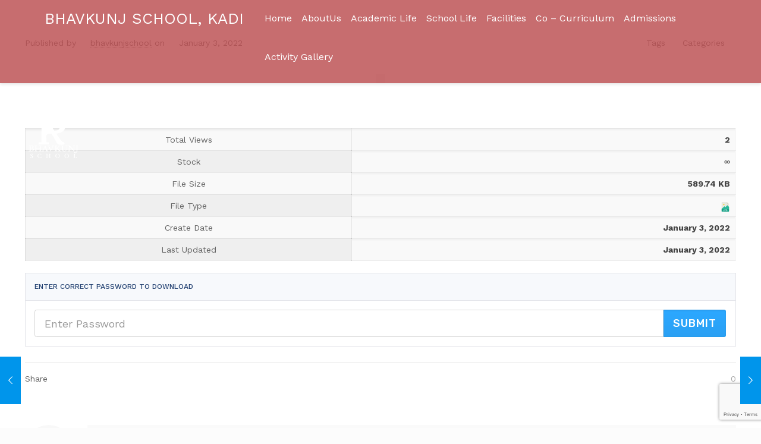

--- FILE ---
content_type: text/html; charset=UTF-8
request_url: https://www.bhavkunjschool.ac.in/download/himanshu-yadav/
body_size: 23684
content:
<!DOCTYPE html>
<html lang="en-US" class="no-js" itemscope itemtype="https://schema.org/WebPage">

<head>

<meta charset="UTF-8" />
<link href="https://fonts.googleapis.com/css?family=Work+Sans:300,400,500,600,700,900" rel="stylesheet">
<link rel="stylesheet" href="https://www.bhavkunjschool.ac.in/wp-content/plugins/js_composer/assets/css/js_composer.min.css?ver=5.6" type="text/css" media="screen" />
<title>HIMANSHU YADAV | Bhavkunj CBSE School, Kadi</title>
<script type="text/javascript"> var wmts_license_status = "invalid";</script><style id="wmts-essential">
		.wmts_container{
		max-height: 100px;
		overflow: hidden;
		}

		.wmts_container>*{
		opacity: .01;
		}
	</style><meta name="viewport" content="width=device-width, initial-scale=1, maximum-scale=1" />
<link rel="shortcut icon" href="https://www.bhavkunjschool.ac.in/wp-content/uploads/2019/05/favicon3.ico" type="image/x-icon" />

<!-- This site is optimized with the Yoast SEO plugin v12.7.1 - https://yoast.com/wordpress/plugins/seo/ -->
<meta name="robots" content="max-snippet:-1, max-image-preview:large, max-video-preview:-1"/>
<link rel="canonical" href="https://www.bhavkunjschool.ac.in/download/himanshu-yadav/" />
<meta property="og:locale" content="en_US" />
<meta property="og:type" content="article" />
<meta property="og:title" content="HIMANSHU YADAV | Bhavkunj CBSE School, Kadi" />
<meta property="og:description" content="Version Download 0 Total Views 2 Stock &#8734; File Size 589.74 KB File Type Create Date January 3, 2022 Last Updated January 3, 2022 Enter Correct […]" />
<meta property="og:url" content="https://www.bhavkunjschool.ac.in/download/himanshu-yadav/" />
<meta property="og:site_name" content="Bhavkunj CBSE School, Kadi" />
<meta property="article:publisher" content="https://www.facebook.com/bhavkunjschool" />
<meta name="twitter:card" content="summary_large_image" />
<meta name="twitter:description" content="Version Download 0 Total Views 2 Stock &#8734; File Size 589.74 KB File Type Create Date January 3, 2022 Last Updated January 3, 2022 Enter Correct […]" />
<meta name="twitter:title" content="HIMANSHU YADAV | Bhavkunj CBSE School, Kadi" />
<meta name="twitter:site" content="@bhavkunjschool" />
<meta name="twitter:creator" content="@bhavkunjschool" />
<script type='application/ld+json' class='yoast-schema-graph yoast-schema-graph--main'>{"@context":"https://schema.org","@graph":[{"@type":"Organization","@id":"https://www.bhavkunjschool.ac.in/#organization","name":"Bhavkunj School Kadi by Sarva Vidyalaya Kelavani Mandal","url":"https://www.bhavkunjschool.ac.in/","sameAs":["https://www.facebook.com/bhavkunjschool","https://www.instagram.com/bhavkunjschool/","https://www.linkedin.com/company/bhavkunjschool/","https://www.youtube.com/c/BhavkunjSchool/","https://twitter.com/bhavkunjschool"],"logo":{"@type":"ImageObject","@id":"https://www.bhavkunjschool.ac.in/#logo","url":"https://www.bhavkunjschool.ac.in/wp-content/uploads/2019/03/bhavkunjschool-footer-logo.jpg","width":211,"height":239,"caption":"Bhavkunj School Kadi by Sarva Vidyalaya Kelavani Mandal"},"image":{"@id":"https://www.bhavkunjschool.ac.in/#logo"}},{"@type":"WebSite","@id":"https://www.bhavkunjschool.ac.in/#website","url":"https://www.bhavkunjschool.ac.in/","name":"Bhavkunj CBSE School, Kadi","description":"by Sarva Vidyalaya Kelavani Mandal","publisher":{"@id":"https://www.bhavkunjschool.ac.in/#organization"},"potentialAction":{"@type":"SearchAction","target":"https://www.bhavkunjschool.ac.in/?s={search_term_string}","query-input":"required name=search_term_string"}},{"@type":"WebPage","@id":"https://www.bhavkunjschool.ac.in/download/himanshu-yadav/#webpage","url":"https://www.bhavkunjschool.ac.in/download/himanshu-yadav/","inLanguage":"en-US","name":"HIMANSHU YADAV | Bhavkunj CBSE School, Kadi","isPartOf":{"@id":"https://www.bhavkunjschool.ac.in/#website"},"datePublished":"2022-01-03T06:44:31+00:00","dateModified":"2022-01-03T06:44:31+00:00"}]}</script>
<!-- / Yoast SEO plugin. -->

<link rel='dns-prefetch' href='//www.google.com' />
<link rel='dns-prefetch' href='//fonts.googleapis.com' />
<link rel='dns-prefetch' href='//s.w.org' />
<link rel="alternate" type="application/rss+xml" title="Bhavkunj CBSE School, Kadi &raquo; Feed" href="https://www.bhavkunjschool.ac.in/feed/" />
<link rel="alternate" type="application/rss+xml" title="Bhavkunj CBSE School, Kadi &raquo; Comments Feed" href="https://www.bhavkunjschool.ac.in/comments/feed/" />
<link rel="alternate" type="application/rss+xml" title="Bhavkunj CBSE School, Kadi &raquo; HIMANSHU YADAV Comments Feed" href="https://www.bhavkunjschool.ac.in/download/himanshu-yadav/feed/" />
		<script type="text/javascript">
			window._wpemojiSettings = {"baseUrl":"https:\/\/s.w.org\/images\/core\/emoji\/11\/72x72\/","ext":".png","svgUrl":"https:\/\/s.w.org\/images\/core\/emoji\/11\/svg\/","svgExt":".svg","source":{"concatemoji":"https:\/\/www.bhavkunjschool.ac.in\/wp-includes\/js\/wp-emoji-release.min.js?ver=5.0.10"}};
			!function(a,b,c){function d(a,b){var c=String.fromCharCode;l.clearRect(0,0,k.width,k.height),l.fillText(c.apply(this,a),0,0);var d=k.toDataURL();l.clearRect(0,0,k.width,k.height),l.fillText(c.apply(this,b),0,0);var e=k.toDataURL();return d===e}function e(a){var b;if(!l||!l.fillText)return!1;switch(l.textBaseline="top",l.font="600 32px Arial",a){case"flag":return!(b=d([55356,56826,55356,56819],[55356,56826,8203,55356,56819]))&&(b=d([55356,57332,56128,56423,56128,56418,56128,56421,56128,56430,56128,56423,56128,56447],[55356,57332,8203,56128,56423,8203,56128,56418,8203,56128,56421,8203,56128,56430,8203,56128,56423,8203,56128,56447]),!b);case"emoji":return b=d([55358,56760,9792,65039],[55358,56760,8203,9792,65039]),!b}return!1}function f(a){var c=b.createElement("script");c.src=a,c.defer=c.type="text/javascript",b.getElementsByTagName("head")[0].appendChild(c)}var g,h,i,j,k=b.createElement("canvas"),l=k.getContext&&k.getContext("2d");for(j=Array("flag","emoji"),c.supports={everything:!0,everythingExceptFlag:!0},i=0;i<j.length;i++)c.supports[j[i]]=e(j[i]),c.supports.everything=c.supports.everything&&c.supports[j[i]],"flag"!==j[i]&&(c.supports.everythingExceptFlag=c.supports.everythingExceptFlag&&c.supports[j[i]]);c.supports.everythingExceptFlag=c.supports.everythingExceptFlag&&!c.supports.flag,c.DOMReady=!1,c.readyCallback=function(){c.DOMReady=!0},c.supports.everything||(h=function(){c.readyCallback()},b.addEventListener?(b.addEventListener("DOMContentLoaded",h,!1),a.addEventListener("load",h,!1)):(a.attachEvent("onload",h),b.attachEvent("onreadystatechange",function(){"complete"===b.readyState&&c.readyCallback()})),g=c.source||{},g.concatemoji?f(g.concatemoji):g.wpemoji&&g.twemoji&&(f(g.twemoji),f(g.wpemoji)))}(window,document,window._wpemojiSettings);
		</script>
		<style type="text/css">
img.wp-smiley,
img.emoji {
	display: inline !important;
	border: none !important;
	box-shadow: none !important;
	height: 1em !important;
	width: 1em !important;
	margin: 0 .07em !important;
	vertical-align: -0.1em !important;
	background: none !important;
	padding: 0 !important;
}
</style>
<link rel='stylesheet' id='layerslider-css'  href='https://www.bhavkunjschool.ac.in/wp-content/plugins/LayerSlider/static/layerslider/css/layerslider.css?ver=6.7.6' type='text/css' media='all' />
<link rel='stylesheet' id='wp-block-library-css'  href='https://www.bhavkunjschool.ac.in/wp-includes/css/dist/block-library/style.min.css?ver=5.0.10' type='text/css' media='all' />
<link rel='stylesheet' id='contact-form-7-css'  href='https://www.bhavkunjschool.ac.in/wp-content/plugins/contact-form-7/includes/css/styles.css?ver=5.1.8' type='text/css' media='all' />
<link rel='stylesheet' id='wpdm-font-awesome-css'  href='https://www.bhavkunjschool.ac.in/wp-content/plugins/download-manager/assets/fontawesome/css/all.css?ver=5.0.10' type='text/css' media='all' />
<link rel='stylesheet' id='wpdm-bootstrap-css'  href='https://www.bhavkunjschool.ac.in/wp-content/plugins/download-manager/assets/bootstrap/css/bootstrap.css?ver=5.0.10' type='text/css' media='all' />
<link rel='stylesheet' id='wpdm-front-css'  href='https://www.bhavkunjschool.ac.in/wp-content/plugins/download-manager/assets/css/front.css?ver=5.0.10' type='text/css' media='all' />
<link rel='stylesheet' id='rs-plugin-settings-css'  href='https://www.bhavkunjschool.ac.in/wp-content/plugins/revslider/public/assets/css/settings.css?ver=5.4.8.1' type='text/css' media='all' />
<style id='rs-plugin-settings-inline-css' type='text/css'>
#rs-demo-id {}
</style>
<link rel='stylesheet' id='font-awesome-css'  href='https://www.bhavkunjschool.ac.in/wp-content/plugins/js_composer/assets/lib/bower/font-awesome/css/font-awesome.min.css?ver=5.6' type='text/css' media='all' />
<link rel='stylesheet' id='custom-style-css'  href='https://www.bhavkunjschool.ac.in/wp-content/plugins/simple-contact-info-widget/css/hover-min.css?ver=5.0.10' type='text/css' media='all' />
<link rel='stylesheet' id='ssb-ui-style-css'  href='https://www.bhavkunjschool.ac.in/wp-content/plugins/sticky-side-buttons/assets/css/ssb-ui-style.css?ver=5.0.10' type='text/css' media='all' />
<style id='ssb-ui-style-inline-css' type='text/css'>
#ssb-btn-1{background: #eeee22;}
#ssb-btn-1:hover{background:rgba(238,238,34,0.9);}
#ssb-btn-1 a{color: #0a0a0a;}
.ssb-share-btn,.ssb-share-btn .ssb-social-popup{background:#eeee22;color:#0a0a0a}.ssb-share-btn:hover{background:rgba(238,238,34,0.9);}.ssb-share-btn a{color:#0a0a0a !important;}#ssb-btn-0{background: #dda654;}
#ssb-btn-0:hover{background:rgba(221,166,84,0.9);}
#ssb-btn-0 a{color: #0a0a0a;}

</style>
<link rel='stylesheet' id='ssb-fontawesome-css'  href='https://www.bhavkunjschool.ac.in/wp-content/plugins/sticky-side-buttons/assets/css/font-awesome.css?ver=5.0.10' type='text/css' media='all' />
<link rel='stylesheet' id='SFSImainCss-css'  href='https://www.bhavkunjschool.ac.in/wp-content/plugins/ultimate-social-media-icons/css/sfsi-style.css?ver=5.0.10' type='text/css' media='all' />
<link rel='stylesheet' id='style-css'  href='https://www.bhavkunjschool.ac.in/wp-content/themes/bhavkunj/style.css?ver=21.0.8' type='text/css' media='all' />
<link rel='stylesheet' id='mfn-base-css'  href='https://www.bhavkunjschool.ac.in/wp-content/themes/bhavkunj/css/base.css?ver=21.0.8' type='text/css' media='all' />
<link rel='stylesheet' id='mfn-layout-css'  href='https://www.bhavkunjschool.ac.in/wp-content/themes/bhavkunj/css/layout.css?ver=21.0.8' type='text/css' media='all' />
<link rel='stylesheet' id='mfn-shortcodes-css'  href='https://www.bhavkunjschool.ac.in/wp-content/themes/bhavkunj/css/shortcodes.css?ver=21.0.8' type='text/css' media='all' />
<link rel='stylesheet' id='mfn-animations-css'  href='https://www.bhavkunjschool.ac.in/wp-content/themes/bhavkunj/assets/animations/animations.min.css?ver=21.0.8' type='text/css' media='all' />
<link rel='stylesheet' id='mfn-jquery-ui-css'  href='https://www.bhavkunjschool.ac.in/wp-content/themes/bhavkunj/assets/ui/jquery.ui.all.css?ver=21.0.8' type='text/css' media='all' />
<link rel='stylesheet' id='mfn-jplayer-css'  href='https://www.bhavkunjschool.ac.in/wp-content/themes/bhavkunj/assets/jplayer/css/jplayer.blue.monday.css?ver=21.0.8' type='text/css' media='all' />
<link rel='stylesheet' id='mfn-responsive-css'  href='https://www.bhavkunjschool.ac.in/wp-content/themes/bhavkunj/css/responsive.css?ver=21.0.8' type='text/css' media='all' />
<link rel='stylesheet' id='mfn-fonts-css'  href='https://fonts.googleapis.com/css?family=Roboto%3A1%2C300%2C400%2C400italic%2C500%2C700%2C700italic%7CLora%3A1%2C300%2C400%2C400italic%2C500%2C700%2C700italic&#038;ver=5.0.10' type='text/css' media='all' />
<link rel='stylesheet' id='bsf-Defaults-css'  href='https://www.bhavkunjschool.ac.in/wp-content/uploads/smile_fonts/Defaults/Defaults.css?ver=5.0.10' type='text/css' media='all' />
<script type='text/javascript'>
/* <![CDATA[ */
var LS_Meta = {"v":"6.7.6"};
/* ]]> */
</script>
<script type='text/javascript' src='https://www.bhavkunjschool.ac.in/wp-content/plugins/LayerSlider/static/layerslider/js/greensock.js?ver=1.19.0'></script>
<script type='text/javascript'>
/* <![CDATA[ */
var wpdm_url = {"home":"https:\/\/www.bhavkunjschool.ac.in\/","site":"https:\/\/www.bhavkunjschool.ac.in\/","ajax":"https:\/\/www.bhavkunjschool.ac.in\/wp-admin\/admin-ajax.php"};
var wpdm_asset = {"spinner":"<i class=\"fas fa-sun fa-spin\"><\/i>"};
/* ]]> */
</script>
<script type='text/javascript' src='https://www.bhavkunjschool.ac.in/wp-includes/js/jquery/jquery.js?ver=1.12.4'></script>
<script type='text/javascript' src='https://www.bhavkunjschool.ac.in/wp-includes/js/jquery/jquery-migrate.min.js?ver=1.4.1'></script>
<script type='text/javascript' src='https://www.bhavkunjschool.ac.in/wp-content/plugins/LayerSlider/static/layerslider/js/layerslider.kreaturamedia.jquery.js?ver=6.7.6'></script>
<script type='text/javascript' src='https://www.bhavkunjschool.ac.in/wp-content/plugins/LayerSlider/static/layerslider/js/layerslider.transitions.js?ver=6.7.6'></script>
<script type='text/javascript' src='https://www.bhavkunjschool.ac.in/wp-content/plugins/download-manager/assets/js/jquery.dataTables.min.js?ver=5.0.10'></script>
<script type='text/javascript' src='https://www.bhavkunjschool.ac.in/wp-content/plugins/download-manager/assets/bootstrap/js/bootstrap.min.js?ver=5.0.10'></script>
<script type='text/javascript' src='https://www.bhavkunjschool.ac.in/wp-content/plugins/download-manager/assets/js/front.js?ver=5.0.10'></script>
<script type='text/javascript' src='https://www.bhavkunjschool.ac.in/wp-content/plugins/download-manager/assets/js/chosen.jquery.min.js?ver=5.0.10'></script>
<script type='text/javascript' src='https://www.bhavkunjschool.ac.in/wp-content/plugins/revslider/public/assets/js/jquery.themepunch.tools.min.js?ver=5.4.8.1'></script>
<script type='text/javascript' src='https://www.bhavkunjschool.ac.in/wp-content/plugins/revslider/public/assets/js/jquery.themepunch.revolution.min.js?ver=5.4.8.1'></script>
<script type='text/javascript'>
/* <![CDATA[ */
var ssb_ui_data = {"z_index":"0"};
/* ]]> */
</script>
<script type='text/javascript' src='https://www.bhavkunjschool.ac.in/wp-content/plugins/sticky-side-buttons/assets/js/ssb-ui-js.js?ver=5.0.10'></script>
<meta name="generator" content="Powered by LayerSlider 6.7.6 - Multi-Purpose, Responsive, Parallax, Mobile-Friendly Slider Plugin for WordPress." />
<!-- LayerSlider updates and docs at: https://layerslider.kreaturamedia.com -->
<link rel='https://api.w.org/' href='https://www.bhavkunjschool.ac.in/wp-json/' />
<link rel="EditURI" type="application/rsd+xml" title="RSD" href="https://www.bhavkunjschool.ac.in/xmlrpc.php?rsd" />
<link rel="wlwmanifest" type="application/wlwmanifest+xml" href="https://www.bhavkunjschool.ac.in/wp-includes/wlwmanifest.xml" /> 
<meta name="generator" content="WordPress 5.0.10" />
<link rel='shortlink' href='https://www.bhavkunjschool.ac.in/?p=3873' />
<link rel="alternate" type="application/json+oembed" href="https://www.bhavkunjschool.ac.in/wp-json/oembed/1.0/embed?url=https%3A%2F%2Fwww.bhavkunjschool.ac.in%2Fdownload%2Fhimanshu-yadav%2F" />
<link rel="alternate" type="text/xml+oembed" href="https://www.bhavkunjschool.ac.in/wp-json/oembed/1.0/embed?url=https%3A%2F%2Fwww.bhavkunjschool.ac.in%2Fdownload%2Fhimanshu-yadav%2F&#038;format=xml" />

        <script>
            var wpdm_site_url = 'https://www.bhavkunjschool.ac.in/';
            var wpdm_home_url = 'https://www.bhavkunjschool.ac.in/';
            var ajax_url = 'https://www.bhavkunjschool.ac.in/wp-admin/admin-ajax.php';
            var wpdm_ajax_url = 'https://www.bhavkunjschool.ac.in/wp-admin/admin-ajax.php';
            var wpdm_ajax_popup = '0';
        </script>
        <style>
            .wpdm-download-link.btn.btn-primary.{
                border-radius: 4px;
            }
        </style>


        <meta name="[base64]" content="Usv3wQX8HrltPtB8Kxym"/><!-- style | dynamic -->
<style id="mfn-dnmc-style-css">
@media only screen and (min-width: 1240px){body:not(.header-simple) #Top_bar #menu{display:block!important}.tr-menu #Top_bar #menu{background:none!important}#Top_bar .menu > li > ul.mfn-megamenu{width:984px}#Top_bar .menu > li > ul.mfn-megamenu > li{float:left}#Top_bar .menu > li > ul.mfn-megamenu > li.mfn-megamenu-cols-1{width:100%}#Top_bar .menu > li > ul.mfn-megamenu > li.mfn-megamenu-cols-2{width:50%}#Top_bar .menu > li > ul.mfn-megamenu > li.mfn-megamenu-cols-3{width:33.33%}#Top_bar .menu > li > ul.mfn-megamenu > li.mfn-megamenu-cols-4{width:25%}#Top_bar .menu > li > ul.mfn-megamenu > li.mfn-megamenu-cols-5{width:20%}#Top_bar .menu > li > ul.mfn-megamenu > li.mfn-megamenu-cols-6{width:16.66%}#Top_bar .menu > li > ul.mfn-megamenu > li > ul{display:block!important;position:inherit;left:auto;top:auto;border-width:0 1px 0 0}#Top_bar .menu > li > ul.mfn-megamenu > li:last-child > ul{border:0}#Top_bar .menu > li > ul.mfn-megamenu > li > ul li{width:auto}#Top_bar .menu > li > ul.mfn-megamenu a.mfn-megamenu-title{text-transform:uppercase;font-weight:400;background:none}#Top_bar .menu > li > ul.mfn-megamenu a .menu-arrow{display:none}.menuo-right #Top_bar .menu > li > ul.mfn-megamenu{left:auto;right:0}.menuo-right #Top_bar .menu > li > ul.mfn-megamenu-bg{box-sizing:border-box}#Top_bar .menu > li > ul.mfn-megamenu-bg{padding:20px 166px 20px 20px;background-repeat:no-repeat;background-position:right bottom}.rtl #Top_bar .menu > li > ul.mfn-megamenu-bg{padding-left:166px;padding-right:20px;background-position:left bottom}#Top_bar .menu > li > ul.mfn-megamenu-bg > li{background:none}#Top_bar .menu > li > ul.mfn-megamenu-bg > li a{border:none}#Top_bar .menu > li > ul.mfn-megamenu-bg > li > ul{background:none!important;-webkit-box-shadow:0 0 0 0;-moz-box-shadow:0 0 0 0;box-shadow:0 0 0 0}.mm-vertical #Top_bar .container{position:relative;}.mm-vertical #Top_bar .top_bar_left{position:static;}.mm-vertical #Top_bar .menu > li ul{box-shadow:0 0 0 0 transparent!important;background-image:none;}.mm-vertical #Top_bar .menu > li > ul.mfn-megamenu{width:98%!important;margin:0 1%;padding:20px 0;}.mm-vertical.header-plain #Top_bar .menu > li > ul.mfn-megamenu{width:100%!important;margin:0;}.mm-vertical #Top_bar .menu > li > ul.mfn-megamenu > li{display:table-cell;float:none!important;width:10%;padding:0 15px;border-right:1px solid rgba(0, 0, 0, 0.05);}.mm-vertical #Top_bar .menu > li > ul.mfn-megamenu > li:last-child{border-right-width:0}.mm-vertical #Top_bar .menu > li > ul.mfn-megamenu > li.hide-border{border-right-width:0}.mm-vertical #Top_bar .menu > li > ul.mfn-megamenu > li a{border-bottom-width:0;padding:9px 15px;line-height:120%;}.mm-vertical #Top_bar .menu > li > ul.mfn-megamenu a.mfn-megamenu-title{font-weight:700;}.rtl .mm-vertical #Top_bar .menu > li > ul.mfn-megamenu > li:first-child{border-right-width:0}.rtl .mm-vertical #Top_bar .menu > li > ul.mfn-megamenu > li:last-child{border-right-width:1px}.header-plain:not(.menuo-right) #Header .top_bar_left{width:auto!important}.header-stack.header-center #Top_bar #menu{display:inline-block!important}.header-simple #Top_bar #menu{display:none;height:auto;width:300px;bottom:auto;top:100%;right:1px;position:absolute;margin:0}.header-simple #Header a.responsive-menu-toggle{display:block;right:10px}.header-simple #Top_bar #menu > ul{width:100%;float:left}.header-simple #Top_bar #menu ul li{width:100%;padding-bottom:0;border-right:0;position:relative}.header-simple #Top_bar #menu ul li a{padding:0 20px;margin:0;display:block;height:auto;line-height:normal;border:none}.header-simple #Top_bar #menu ul li a:after{display:none}.header-simple #Top_bar #menu ul li a span{border:none;line-height:44px;display:inline;padding:0}.header-simple #Top_bar #menu ul li.submenu .menu-toggle{display:block;position:absolute;right:0;top:0;width:44px;height:44px;line-height:44px;font-size:30px;font-weight:300;text-align:center;cursor:pointer;color:#444;opacity:0.33;}.header-simple #Top_bar #menu ul li.submenu .menu-toggle:after{content:"+"}.header-simple #Top_bar #menu ul li.hover > .menu-toggle:after{content:"-"}.header-simple #Top_bar #menu ul li.hover a{border-bottom:0}.header-simple #Top_bar #menu ul.mfn-megamenu li .menu-toggle{display:none}.header-simple #Top_bar #menu ul li ul{position:relative!important;left:0!important;top:0;padding:0;margin:0!important;width:auto!important;background-image:none}.header-simple #Top_bar #menu ul li ul li{width:100%!important;display:block;padding:0;}.header-simple #Top_bar #menu ul li ul li a{padding:0 20px 0 30px}.header-simple #Top_bar #menu ul li ul li a .menu-arrow{display:none}.header-simple #Top_bar #menu ul li ul li a span{padding:0}.header-simple #Top_bar #menu ul li ul li a span:after{display:none!important}.header-simple #Top_bar .menu > li > ul.mfn-megamenu a.mfn-megamenu-title{text-transform:uppercase;font-weight:400}.header-simple #Top_bar .menu > li > ul.mfn-megamenu > li > ul{display:block!important;position:inherit;left:auto;top:auto}.header-simple #Top_bar #menu ul li ul li ul{border-left:0!important;padding:0;top:0}.header-simple #Top_bar #menu ul li ul li ul li a{padding:0 20px 0 40px}.rtl.header-simple #Top_bar #menu{left:1px;right:auto}.rtl.header-simple #Top_bar a.responsive-menu-toggle{left:10px;right:auto}.rtl.header-simple #Top_bar #menu ul li.submenu .menu-toggle{left:0;right:auto}.rtl.header-simple #Top_bar #menu ul li ul{left:auto!important;right:0!important}.rtl.header-simple #Top_bar #menu ul li ul li a{padding:0 30px 0 20px}.rtl.header-simple #Top_bar #menu ul li ul li ul li a{padding:0 40px 0 20px}.menu-highlight #Top_bar .menu > li{margin:0 2px}.menu-highlight:not(.header-creative) #Top_bar .menu > li > a{margin:20px 0;padding:0;-webkit-border-radius:5px;border-radius:5px}.menu-highlight #Top_bar .menu > li > a:after{display:none}.menu-highlight #Top_bar .menu > li > a span:not(.description){line-height:50px}.menu-highlight #Top_bar .menu > li > a span.description{display:none}.menu-highlight.header-stack #Top_bar .menu > li > a{margin:10px 0!important}.menu-highlight.header-stack #Top_bar .menu > li > a span:not(.description){line-height:40px}.menu-highlight.header-transparent #Top_bar .menu > li > a{margin:5px 0}.menu-highlight.header-simple #Top_bar #menu ul li,.menu-highlight.header-creative #Top_bar #menu ul li{margin:0}.menu-highlight.header-simple #Top_bar #menu ul li > a,.menu-highlight.header-creative #Top_bar #menu ul li > a{-webkit-border-radius:0;border-radius:0}.menu-highlight:not(.header-fixed):not(.header-simple) #Top_bar.is-sticky .menu > li > a{margin:10px 0!important;padding:5px 0!important}.menu-highlight:not(.header-fixed):not(.header-simple) #Top_bar.is-sticky .menu > li > a span{line-height:30px!important}.header-modern.menu-highlight.menuo-right .menu_wrapper{margin-right:20px}.menu-line-below #Top_bar .menu > li > a:after{top:auto;bottom:-4px}.menu-line-below #Top_bar.is-sticky .menu > li > a:after{top:auto;bottom:-4px}.menu-line-below-80 #Top_bar:not(.is-sticky) .menu > li > a:after{height:4px;left:10%;top:50%;margin-top:20px;width:80%}.menu-line-below-80-1 #Top_bar:not(.is-sticky) .menu > li > a:after{height:1px;left:10%;top:50%;margin-top:20px;width:80%}.menu-link-color #Top_bar .menu > li > a:after{display:none!important}.menu-arrow-top #Top_bar .menu > li > a:after{background:none repeat scroll 0 0 rgba(0,0,0,0)!important;border-color:#ccc transparent transparent;border-style:solid;border-width:7px 7px 0;display:block;height:0;left:50%;margin-left:-7px;top:0!important;width:0}.menu-arrow-top #Top_bar.is-sticky .menu > li > a:after{top:0!important}.menu-arrow-bottom #Top_bar .menu > li > a:after{background:none!important;border-color:transparent transparent #ccc;border-style:solid;border-width:0 7px 7px;display:block;height:0;left:50%;margin-left:-7px;top:auto;bottom:0;width:0}.menu-arrow-bottom #Top_bar.is-sticky .menu > li > a:after{top:auto;bottom:0}.menuo-no-borders #Top_bar .menu > li > a span{border-width:0!important}.menuo-no-borders #Header_creative #Top_bar .menu > li > a span{border-bottom-width:0}.menuo-no-borders.header-plain #Top_bar a#header_cart,.menuo-no-borders.header-plain #Top_bar a#search_button,.menuo-no-borders.header-plain #Top_bar .wpml-languages,.menuo-no-borders.header-plain #Top_bar a.action_button{border-width:0}.menuo-right #Top_bar .menu_wrapper{float:right}.menuo-right.header-stack:not(.header-center) #Top_bar .menu_wrapper{margin-right:150px}body.header-creative{padding-left:50px}body.header-creative.header-open{padding-left:250px}body.error404,body.under-construction,body.template-blank{padding-left:0!important}.header-creative.footer-fixed #Footer,.header-creative.footer-sliding #Footer,.header-creative.footer-stick #Footer.is-sticky{box-sizing:border-box;padding-left:50px;}.header-open.footer-fixed #Footer,.header-open.footer-sliding #Footer,.header-creative.footer-stick #Footer.is-sticky{padding-left:250px;}.header-rtl.header-creative.footer-fixed #Footer,.header-rtl.header-creative.footer-sliding #Footer,.header-rtl.header-creative.footer-stick #Footer.is-sticky{padding-left:0;padding-right:50px;}.header-rtl.header-open.footer-fixed #Footer,.header-rtl.header-open.footer-sliding #Footer,.header-rtl.header-creative.footer-stick #Footer.is-sticky{padding-right:250px;}#Header_creative{background-color:#fff;position:fixed;width:250px;height:100%;left:-200px;top:0;z-index:9002;-webkit-box-shadow:2px 0 4px 2px rgba(0,0,0,.15);box-shadow:2px 0 4px 2px rgba(0,0,0,.15)}#Header_creative .container{width:100%}#Header_creative .creative-wrapper{opacity:0;margin-right:50px}#Header_creative a.creative-menu-toggle{display:block;width:34px;height:34px;line-height:34px;font-size:22px;text-align:center;position:absolute;top:10px;right:8px;border-radius:3px}.admin-bar #Header_creative a.creative-menu-toggle{top:42px}#Header_creative #Top_bar{position:static;width:100%}#Header_creative #Top_bar .top_bar_left{width:100%!important;float:none}#Header_creative #Top_bar .top_bar_right{width:100%!important;float:none;height:auto;margin-bottom:35px;text-align:center;padding:0 20px;top:0;-webkit-box-sizing:border-box;-moz-box-sizing:border-box;box-sizing:border-box}#Header_creative #Top_bar .top_bar_right:before{display:none}#Header_creative #Top_bar .top_bar_right_wrapper{top:0}#Header_creative #Top_bar .logo{float:none;text-align:center;margin:15px 0}#Header_creative #Top_bar #menu{background-color:transparent}#Header_creative #Top_bar .menu_wrapper{float:none;margin:0 0 30px}#Header_creative #Top_bar .menu > li{width:100%;float:none;position:relative}#Header_creative #Top_bar .menu > li > a{padding:0;text-align:center}#Header_creative #Top_bar .menu > li > a:after{display:none}#Header_creative #Top_bar .menu > li > a span{border-right:0;border-bottom-width:1px;line-height:38px}#Header_creative #Top_bar .menu li ul{left:100%;right:auto;top:0;box-shadow:2px 2px 2px 0 rgba(0,0,0,0.03);-webkit-box-shadow:2px 2px 2px 0 rgba(0,0,0,0.03)}#Header_creative #Top_bar .menu > li > ul.mfn-megamenu{margin:0;width:700px!important;}#Header_creative #Top_bar .menu > li > ul.mfn-megamenu > li > ul{left:0}#Header_creative #Top_bar .menu li ul li a{padding-top:9px;padding-bottom:8px}#Header_creative #Top_bar .menu li ul li ul{top:0}#Header_creative #Top_bar .menu > li > a span.description{display:block;font-size:13px;line-height:28px!important;clear:both}#Header_creative #Top_bar .search_wrapper{left:100%;top:auto;bottom:0}#Header_creative #Top_bar a#header_cart{display:inline-block;float:none;top:3px}#Header_creative #Top_bar a#search_button{display:inline-block;float:none;top:3px}#Header_creative #Top_bar .wpml-languages{display:inline-block;float:none;top:0}#Header_creative #Top_bar .wpml-languages.enabled:hover a.active{padding-bottom:11px}#Header_creative #Top_bar .action_button{display:inline-block;float:none;top:16px;margin:0}#Header_creative #Top_bar .banner_wrapper{display:block;text-align:center}#Header_creative #Top_bar .banner_wrapper img{max-width:100%;height:auto;display:inline-block}#Header_creative #Action_bar{display:none;position:absolute;bottom:0;top:auto;clear:both;padding:0 20px;box-sizing:border-box}#Header_creative #Action_bar .social{float:none;text-align:center;padding:5px 0 15px}#Header_creative #Action_bar .social li{margin-bottom:2px}#Header_creative .social li a{color:rgba(0,0,0,.5)}#Header_creative .social li a:hover{color:#000}#Header_creative .creative-social{position:absolute;bottom:10px;right:0;width:50px}#Header_creative .creative-social li{display:block;float:none;width:100%;text-align:center;margin-bottom:5px}.header-creative .fixed-nav.fixed-nav-prev{margin-left:50px}.header-creative.header-open .fixed-nav.fixed-nav-prev{margin-left:250px}.menuo-last #Header_creative #Top_bar .menu li.last ul{top:auto;bottom:0}.header-open #Header_creative{left:0}.header-open #Header_creative .creative-wrapper{opacity:1;margin:0!important;}.header-open #Header_creative .creative-menu-toggle,.header-open #Header_creative .creative-social{display:none}.header-open #Header_creative #Action_bar{display:block}body.header-rtl.header-creative{padding-left:0;padding-right:50px}.header-rtl #Header_creative{left:auto;right:-200px}.header-rtl #Header_creative .creative-wrapper{margin-left:50px;margin-right:0}.header-rtl #Header_creative a.creative-menu-toggle{left:8px;right:auto}.header-rtl #Header_creative .creative-social{left:0;right:auto}.header-rtl #Footer #back_to_top.sticky{right:125px}.header-rtl #popup_contact{right:70px}.header-rtl #Header_creative #Top_bar .menu li ul{left:auto;right:100%}.header-rtl #Header_creative #Top_bar .search_wrapper{left:auto;right:100%;}.header-rtl .fixed-nav.fixed-nav-prev{margin-left:0!important}.header-rtl .fixed-nav.fixed-nav-next{margin-right:50px}body.header-rtl.header-creative.header-open{padding-left:0;padding-right:250px!important}.header-rtl.header-open #Header_creative{left:auto;right:0}.header-rtl.header-open #Footer #back_to_top.sticky{right:325px}.header-rtl.header-open #popup_contact{right:270px}.header-rtl.header-open .fixed-nav.fixed-nav-next{margin-right:250px}#Header_creative.active{left:-1px;}.header-rtl #Header_creative.active{left:auto;right:-1px;}#Header_creative.active .creative-wrapper{opacity:1;margin:0}.header-creative .vc_row[data-vc-full-width]{padding-left:50px}.header-creative.header-open .vc_row[data-vc-full-width]{padding-left:250px}.header-open .vc_parallax .vc_parallax-inner { left:auto; width: calc(100% - 250px); }.header-open.header-rtl .vc_parallax .vc_parallax-inner { left:0; right:auto; }#Header_creative.scroll{height:100%;overflow-y:auto}#Header_creative.scroll:not(.dropdown) .menu li ul{display:none!important}#Header_creative.scroll #Action_bar{position:static}#Header_creative.dropdown{outline:none}#Header_creative.dropdown #Top_bar .menu_wrapper{float:left}#Header_creative.dropdown #Top_bar #menu ul li{position:relative;float:left}#Header_creative.dropdown #Top_bar #menu ul li a:after{display:none}#Header_creative.dropdown #Top_bar #menu ul li a span{line-height:38px;padding:0}#Header_creative.dropdown #Top_bar #menu ul li.submenu .menu-toggle{display:block;position:absolute;right:0;top:0;width:38px;height:38px;line-height:38px;font-size:26px;font-weight:300;text-align:center;cursor:pointer;color:#444;opacity:0.33;}#Header_creative.dropdown #Top_bar #menu ul li.submenu .menu-toggle:after{content:"+"}#Header_creative.dropdown #Top_bar #menu ul li.hover > .menu-toggle:after{content:"-"}#Header_creative.dropdown #Top_bar #menu ul li.hover a{border-bottom:0}#Header_creative.dropdown #Top_bar #menu ul.mfn-megamenu li .menu-toggle{display:none}#Header_creative.dropdown #Top_bar #menu ul li ul{position:relative!important;left:0!important;top:0;padding:0;margin-left:0!important;width:auto!important;background-image:none}#Header_creative.dropdown #Top_bar #menu ul li ul li{width:100%!important}#Header_creative.dropdown #Top_bar #menu ul li ul li a{padding:0 10px;text-align:center}#Header_creative.dropdown #Top_bar #menu ul li ul li a .menu-arrow{display:none}#Header_creative.dropdown #Top_bar #menu ul li ul li a span{padding:0}#Header_creative.dropdown #Top_bar #menu ul li ul li a span:after{display:none!important}#Header_creative.dropdown #Top_bar .menu > li > ul.mfn-megamenu a.mfn-megamenu-title{text-transform:uppercase;font-weight:400}#Header_creative.dropdown #Top_bar .menu > li > ul.mfn-megamenu > li > ul{display:block!important;position:inherit;left:auto;top:auto}#Header_creative.dropdown #Top_bar #menu ul li ul li ul{border-left:0!important;padding:0;top:0}#Header_creative{transition: left .5s ease-in-out, right .5s ease-in-out;}#Header_creative .creative-wrapper{transition: opacity .5s ease-in-out, margin 0s ease-in-out .5s;}#Header_creative.active .creative-wrapper{transition: opacity .5s ease-in-out, margin 0s ease-in-out;}}@media only screen and (min-width: 9999px){#Top_bar.is-sticky{position:fixed!important;width:100%;left:0;top:-60px;height:60px;z-index:701;background:#fff;opacity:.97;-webkit-box-shadow:0 2px 5px 0 rgba(0,0,0,0.1);-moz-box-shadow:0 2px 5px 0 rgba(0,0,0,0.1);box-shadow:0 2px 5px 0 rgba(0,0,0,0.1)}.layout-boxed.header-boxed #Top_bar.is-sticky{max-width:1240px;left:50%;-webkit-transform:translateX(-50%);transform:translateX(-50%)}#Top_bar.is-sticky .top_bar_left,#Top_bar.is-sticky .top_bar_right,#Top_bar.is-sticky .top_bar_right:before{background:none}#Top_bar.is-sticky .top_bar_right{top:-4px;height:auto;}#Top_bar.is-sticky .top_bar_right_wrapper{top:15px}.header-plain #Top_bar.is-sticky .top_bar_right_wrapper{top:0}#Top_bar.is-sticky .logo{width:auto;margin:0 30px 0 20px;padding:0}#Top_bar.is-sticky #logo,#Top_bar.is-sticky .custom-logo-link{padding:5px 0!important;height:50px!important;line-height:50px!important}.logo-no-sticky-padding #Top_bar.is-sticky #logo{height:60px!important;line-height:60px!important}#Top_bar.is-sticky #logo img.logo-main{display:none}#Top_bar.is-sticky #logo img.logo-sticky{display:inline;max-height:35px;}#Top_bar.is-sticky .menu_wrapper{clear:none}#Top_bar.is-sticky .menu_wrapper .menu > li > a{padding:15px 0}#Top_bar.is-sticky .menu > li > a,#Top_bar.is-sticky .menu > li > a span{line-height:30px}#Top_bar.is-sticky .menu > li > a:after{top:auto;bottom:-4px}#Top_bar.is-sticky .menu > li > a span.description{display:none}#Top_bar.is-sticky .secondary_menu_wrapper,#Top_bar.is-sticky .banner_wrapper{display:none}.header-overlay #Top_bar.is-sticky{display:none}.sticky-dark #Top_bar.is-sticky,.sticky-dark #Top_bar.is-sticky #menu{background:rgba(0,0,0,.8)}.sticky-dark #Top_bar.is-sticky .menu > li > a{color:#fff}.sticky-dark #Top_bar.is-sticky .top_bar_right a:not(.action_button){color:rgba(255,255,255,.8)}.sticky-dark #Top_bar.is-sticky .wpml-languages a.active,.sticky-dark #Top_bar.is-sticky .wpml-languages ul.wpml-lang-dropdown{background:rgba(0,0,0,0.1);border-color:rgba(0,0,0,0.1)}.sticky-white #Top_bar.is-sticky,.sticky-white #Top_bar.is-sticky #menu{background:rgba(255,255,255,.8)}.sticky-white #Top_bar.is-sticky .menu > li > a{color:#222}.sticky-white #Top_bar.is-sticky .top_bar_right a:not(.action_button){color:rgba(0,0,0,.8)}.sticky-white #Top_bar.is-sticky .wpml-languages a.active,.sticky-white #Top_bar.is-sticky .wpml-languages ul.wpml-lang-dropdown{background:rgba(255,255,255,0.1);border-color:rgba(0,0,0,0.1)}}@media only screen and (max-width: 1239px){#Top_bar #menu{display:none;height:auto;width:300px;bottom:auto;top:100%;right:1px;position:absolute;margin:0}#Top_bar a.responsive-menu-toggle{display:block}#Top_bar #menu > ul{width:100%;float:left}#Top_bar #menu ul li{width:100%;padding-bottom:0;border-right:0;position:relative}#Top_bar #menu ul li a{padding:0 25px;margin:0;display:block;height:auto;line-height:normal;border:none}#Top_bar #menu ul li a:after{display:none}#Top_bar #menu ul li a span{border:none;line-height:44px;display:inline;padding:0}#Top_bar #menu ul li a span.description{margin:0 0 0 5px}#Top_bar #menu ul li.submenu .menu-toggle{display:block;position:absolute;right:15px;top:0;width:44px;height:44px;line-height:44px;font-size:30px;font-weight:300;text-align:center;cursor:pointer;color:#444;opacity:0.33;}#Top_bar #menu ul li.submenu .menu-toggle:after{content:"+"}#Top_bar #menu ul li.hover > .menu-toggle:after{content:"-"}#Top_bar #menu ul li.hover a{border-bottom:0}#Top_bar #menu ul li a span:after{display:none!important}#Top_bar #menu ul.mfn-megamenu li .menu-toggle{display:none}#Top_bar #menu ul li ul{position:relative!important;left:0!important;top:0;padding:0;margin-left:0!important;width:auto!important;background-image:none!important;box-shadow:0 0 0 0 transparent!important;-webkit-box-shadow:0 0 0 0 transparent!important}#Top_bar #menu ul li ul li{width:100%!important}#Top_bar #menu ul li ul li a{padding:0 20px 0 35px}#Top_bar #menu ul li ul li a .menu-arrow{display:none}#Top_bar #menu ul li ul li a span{padding:0}#Top_bar #menu ul li ul li a span:after{display:none!important}#Top_bar .menu > li > ul.mfn-megamenu a.mfn-megamenu-title{text-transform:uppercase;font-weight:400}#Top_bar .menu > li > ul.mfn-megamenu > li > ul{display:block!important;position:inherit;left:auto;top:auto}#Top_bar #menu ul li ul li ul{border-left:0!important;padding:0;top:0}#Top_bar #menu ul li ul li ul li a{padding:0 20px 0 45px}.rtl #Top_bar #menu{left:1px;right:auto}.rtl #Top_bar a.responsive-menu-toggle{left:20px;right:auto}.rtl #Top_bar #menu ul li.submenu .menu-toggle{left:15px;right:auto;border-left:none;border-right:1px solid #eee}.rtl #Top_bar #menu ul li ul{left:auto!important;right:0!important}.rtl #Top_bar #menu ul li ul li a{padding:0 30px 0 20px}.rtl #Top_bar #menu ul li ul li ul li a{padding:0 40px 0 20px}.header-stack .menu_wrapper a.responsive-menu-toggle{position:static!important;margin:11px 0!important}.header-stack .menu_wrapper #menu{left:0;right:auto}.rtl.header-stack #Top_bar #menu{left:auto;right:0}.admin-bar #Header_creative{top:32px}.header-creative.layout-boxed{padding-top:85px}.header-creative.layout-full-width #Wrapper{padding-top:60px}#Header_creative{position:fixed;width:100%;left:0!important;top:0;z-index:1001}#Header_creative .creative-wrapper{display:block!important;opacity:1!important}#Header_creative .creative-menu-toggle,#Header_creative .creative-social{display:none!important;opacity:1!important}#Header_creative #Top_bar{position:static;width:100%}#Header_creative #Top_bar #logo,#Header_creative #Top_bar .custom-logo-link{height:50px;line-height:50px;padding:5px 0}#Header_creative #Top_bar #logo img.logo-sticky{max-height:40px!important}#Header_creative #logo img.logo-main{display:none}#Header_creative #logo img.logo-sticky{display:inline-block}.logo-no-sticky-padding #Header_creative #Top_bar #logo{height:60px;line-height:60px;padding:0}.logo-no-sticky-padding #Header_creative #Top_bar #logo img.logo-sticky{max-height:60px!important}#Header_creative #Action_bar{display:none}#Header_creative #Top_bar .top_bar_right{height:60px;top:0}#Header_creative #Top_bar .top_bar_right:before{display:none}#Header_creative #Top_bar .top_bar_right_wrapper{top:0;padding-top:9px}#Header_creative.scroll{overflow:visible!important}}#Header_wrapper, #Intro {background-color: #000119;}#Subheader {background-color: rgba(247, 247, 247, 1);}.header-classic #Action_bar, .header-fixed #Action_bar, .header-plain #Action_bar, .header-split #Action_bar, .header-stack #Action_bar {background-color: #292b33;}#Sliding-top {background-color: #545454;}#Sliding-top a.sliding-top-control {border-right-color: #545454;}#Sliding-top.st-center a.sliding-top-control,#Sliding-top.st-left a.sliding-top-control {border-top-color: #545454;}#Footer {background-color: #292b33;}body, ul.timeline_items, .icon_box a .desc, .icon_box a:hover .desc, .feature_list ul li a, .list_item a, .list_item a:hover,.widget_recent_entries ul li a, .flat_box a, .flat_box a:hover, .story_box .desc, .content_slider.carouselul li a .title,.content_slider.flat.description ul li .desc, .content_slider.flat.description ul li a .desc, .post-nav.minimal a i {color: #626262;}.post-nav.minimal a svg {fill: #626262;}.themecolor, .opening_hours .opening_hours_wrapper li span, .fancy_heading_icon .icon_top,.fancy_heading_arrows .icon-right-dir, .fancy_heading_arrows .icon-left-dir, .fancy_heading_line .title,.button-love a.mfn-love, .format-link .post-title .icon-link, .pager-single > span, .pager-single a:hover,.widget_meta ul, .widget_pages ul, .widget_rss ul, .widget_mfn_recent_comments ul li:after, .widget_archive ul,.widget_recent_comments ul li:after, .widget_nav_menu ul, .woocommerce ul.products li.product .price, .shop_slider .shop_slider_ul li .item_wrapper .price,.woocommerce-page ul.products li.product .price, .widget_price_filter .price_label .from, .widget_price_filter .price_label .to,.woocommerce ul.product_list_widget li .quantity .amount, .woocommerce .product div.entry-summary .price, .woocommerce .star-rating span,#Error_404 .error_pic i, .style-simple #Filters .filters_wrapper ul li a:hover, .style-simple #Filters .filters_wrapper ul li.current-cat a,.style-simple .quick_fact .title {color: #0095eb;}.themebg,#comments .commentlist > li .reply a.comment-reply-link,#Filters .filters_wrapper ul li a:hover,#Filters .filters_wrapper ul li.current-cat a,.fixed-nav .arrow,.offer_thumb .slider_pagination a:before,.offer_thumb .slider_pagination a.selected:after,.pager .pages a:hover,.pager .pages a.active,.pager .pages span.page-numbers.current,.pager-single span:after,.portfolio_group.exposure .portfolio-item .desc-inner .line,.Recent_posts ul li .desc:after,.Recent_posts ul li .photo .c,.slider_pagination a.selected,.slider_pagination .slick-active a,.slider_pagination a.selected:after,.slider_pagination .slick-active a:after,.testimonials_slider .slider_images,.testimonials_slider .slider_images a:after,.testimonials_slider .slider_images:before,#Top_bar a#header_cart span,.widget_categories ul,.widget_mfn_menu ul li a:hover,.widget_mfn_menu ul li.current-menu-item:not(.current-menu-ancestor) > a,.widget_mfn_menu ul li.current_page_item:not(.current_page_ancestor) > a,.widget_product_categories ul,.widget_recent_entries ul li:after,.woocommerce-account table.my_account_orders .order-number a,.woocommerce-MyAccount-navigation ul li.is-active a,.style-simple .accordion .question:after,.style-simple .faq .question:after,.style-simple .icon_box .desc_wrapper .title:before,.style-simple #Filters .filters_wrapper ul li a:after,.style-simple .article_box .desc_wrapper p:after,.style-simple .sliding_box .desc_wrapper:after,.style-simple .trailer_box:hover .desc,.tp-bullets.simplebullets.round .bullet.selected,.tp-bullets.simplebullets.round .bullet.selected:after,.tparrows.default,.tp-bullets.tp-thumbs .bullet.selected:after{background-color: #0095eb;}.Latest_news ul li .photo, .Recent_posts.blog_news ul li .photo, .style-simple .opening_hours .opening_hours_wrapper li label,.style-simple .timeline_items li:hover h3, .style-simple .timeline_items li:nth-child(even):hover h3,.style-simple .timeline_items li:hover .desc, .style-simple .timeline_items li:nth-child(even):hover,.style-simple .offer_thumb .slider_pagination a.selected {border-color: #0095eb;}a {color: #0095eb;}a:hover {color: #007cc3;}*::-moz-selection {background-color: #0095eb;color: white;}*::selection {background-color: #0095eb;color: white;}.blockquote p.author span, .counter .desc_wrapper .title, .article_box .desc_wrapper p, .team .desc_wrapper p.subtitle,.pricing-box .plan-header p.subtitle, .pricing-box .plan-header .price sup.period, .chart_box p, .fancy_heading .inside,.fancy_heading_line .slogan, .post-meta, .post-meta a, .post-footer, .post-footer a span.label, .pager .pages a, .button-love a .label,.pager-single a, #comments .commentlist > li .comment-author .says, .fixed-nav .desc .date, .filters_buttons li.label, .Recent_posts ul li a .desc .date,.widget_recent_entries ul li .post-date, .tp_recent_tweets .twitter_time, .widget_price_filter .price_label, .shop-filters .woocommerce-result-count,.woocommerce ul.product_list_widget li .quantity, .widget_shopping_cart ul.product_list_widget li dl, .product_meta .posted_in,.woocommerce .shop_table .product-name .variation > dd, .shipping-calculator-button:after,.shop_slider .shop_slider_ul li .item_wrapper .price del,.testimonials_slider .testimonials_slider_ul li .author span, .testimonials_slider .testimonials_slider_ul li .author span a, .Latest_news ul li .desc_footer,.share-simple-wrapper .icons a {color: #a8a8a8;}h1, h1 a, h1 a:hover, .text-logo #logo { color: #161922; }h2, h2 a, h2 a:hover { color: #161922; }h3, h3 a, h3 a:hover { color: #161922; }h4, h4 a, h4 a:hover, .style-simple .sliding_box .desc_wrapper h4 { color: #161922; }h5, h5 a, h5 a:hover { color: #161922; }h6, h6 a, h6 a:hover,a.content_link .title { color: #161922; }.dropcap, .highlight:not(.highlight_image) {background-color: #0095eb;}a.button, a.tp-button {background-color: #f7f7f7;color: #747474;}.button-stroke a.button, .button-stroke a.button .button_icon i, .button-stroke a.tp-button {border-color: #f7f7f7;color: #747474;}.button-stroke a:hover.button, .button-stroke a:hover.tp-button {background-color: #f7f7f7 !important;color: #fff;}a.button_theme, a.tp-button.button_theme,button, input[type="submit"], input[type="reset"], input[type="button"] {background-color: #0095eb;color: #ffffff;}.button-stroke a.button.button_theme,.button-stroke a.button.button_theme .button_icon i, .button-stroke a.tp-button.button_theme,.button-stroke button, .button-stroke input[type="submit"], .button-stroke input[type="reset"], .button-stroke input[type="button"] {border-color: #0095eb;color: #0095eb !important;}.button-stroke a.button.button_theme:hover, .button-stroke a.tp-button.button_theme:hover,.button-stroke button:hover, .button-stroke input[type="submit"]:hover, .button-stroke input[type="reset"]:hover, .button-stroke input[type="button"]:hover {background-color: #0095eb !important;color: #ffffff !important;}a.mfn-link {color: #656B6F;}a.mfn-link-2 span, a:hover.mfn-link-2 span:before, a.hover.mfn-link-2 span:before, a.mfn-link-5 span, a.mfn-link-8:after, a.mfn-link-8:before {background: #0095eb;}a:hover.mfn-link {color: #0095eb;}a.mfn-link-2 span:before, a:hover.mfn-link-4:before, a:hover.mfn-link-4:after, a.hover.mfn-link-4:before, a.hover.mfn-link-4:after, a.mfn-link-5:before, a.mfn-link-7:after, a.mfn-link-7:before {background: #007cc3;}a.mfn-link-6:before {border-bottom-color: #007cc3;}.woocommerce #respond input#submit,.woocommerce a.button,.woocommerce button.button,.woocommerce input.button,.woocommerce #respond input#submit:hover,.woocommerce a.button:hover,.woocommerce button.button:hover,.woocommerce input.button:hover{background-color: #0095eb;color: #fff;}.woocommerce #respond input#submit.alt,.woocommerce a.button.alt,.woocommerce button.button.alt,.woocommerce input.button.alt,.woocommerce #respond input#submit.alt:hover,.woocommerce a.button.alt:hover,.woocommerce button.button.alt:hover,.woocommerce input.button.alt:hover{background-color: #0095eb;color: #fff;}.woocommerce #respond input#submit.disabled,.woocommerce #respond input#submit:disabled,.woocommerce #respond input#submit[disabled]:disabled,.woocommerce a.button.disabled,.woocommerce a.button:disabled,.woocommerce a.button[disabled]:disabled,.woocommerce button.button.disabled,.woocommerce button.button:disabled,.woocommerce button.button[disabled]:disabled,.woocommerce input.button.disabled,.woocommerce input.button:disabled,.woocommerce input.button[disabled]:disabled{background-color: #0095eb;color: #fff;}.woocommerce #respond input#submit.disabled:hover,.woocommerce #respond input#submit:disabled:hover,.woocommerce #respond input#submit[disabled]:disabled:hover,.woocommerce a.button.disabled:hover,.woocommerce a.button:disabled:hover,.woocommerce a.button[disabled]:disabled:hover,.woocommerce button.button.disabled:hover,.woocommerce button.button:disabled:hover,.woocommerce button.button[disabled]:disabled:hover,.woocommerce input.button.disabled:hover,.woocommerce input.button:disabled:hover,.woocommerce input.button[disabled]:disabled:hover{background-color: #0095eb;color: #fff;}.button-stroke.woocommerce-page #respond input#submit,.button-stroke.woocommerce-page a.button,.button-stroke.woocommerce-page button.button,.button-stroke.woocommerce-page input.button{border: 2px solid #0095eb !important;color: #0095eb !important;}.button-stroke.woocommerce-page #respond input#submit:hover,.button-stroke.woocommerce-page a.button:hover,.button-stroke.woocommerce-page button.button:hover,.button-stroke.woocommerce-page input.button:hover{background-color: #0095eb !important;color: #fff !important;}.column_column ul, .column_column ol, .the_content_wrapper ul, .the_content_wrapper ol {color: #737E86;}.hr_color, .hr_color hr, .hr_dots span {color: #0095eb;background: #0095eb;}.hr_zigzag i {color: #0095eb;}.highlight-left:after,.highlight-right:after {background: #0095eb;}@media only screen and (max-width: 767px) {.highlight-left .wrap:first-child,.highlight-right .wrap:last-child {background: #0095eb;}}#Header .top_bar_left, .header-classic #Top_bar, .header-plain #Top_bar, .header-stack #Top_bar, .header-split #Top_bar,.header-fixed #Top_bar, .header-below #Top_bar, #Header_creative, #Top_bar #menu, .sticky-tb-color #Top_bar.is-sticky {background-color: #ffffff;}#Top_bar .wpml-languages a.active, #Top_bar .wpml-languages ul.wpml-lang-dropdown {background-color: #ffffff;}#Top_bar .top_bar_right:before {background-color: #e3e3e3;}#Header .top_bar_right {background-color: #f5f5f5;}#Top_bar .top_bar_right a:not(.action_button) {color: #333333;}a.action_button{background-color: #f7f7f7;color: #747474;}.button-stroke a.action_button{border-color: #f7f7f7;}.button-stroke a.action_button:hover{background-color: #f7f7f7!important;}#Top_bar .menu > li > a,#Top_bar #menu ul li.submenu .menu-toggle {color: #444444;}#Top_bar .menu > li.current-menu-item > a,#Top_bar .menu > li.current_page_item > a,#Top_bar .menu > li.current-menu-parent > a,#Top_bar .menu > li.current-page-parent > a,#Top_bar .menu > li.current-menu-ancestor > a,#Top_bar .menu > li.current-page-ancestor > a,#Top_bar .menu > li.current_page_ancestor > a,#Top_bar .menu > li.hover > a {color: #0095eb;}#Top_bar .menu > li a:after {background: #0095eb;}.menuo-arrows #Top_bar .menu > li.submenu > a > span:not(.description)::after {border-top-color: #444444;}#Top_bar .menu > li.current-menu-item.submenu > a > span:not(.description)::after,#Top_bar .menu > li.current_page_item.submenu > a > span:not(.description)::after,#Top_bar .menu > li.current-menu-parent.submenu > a > span:not(.description)::after,#Top_bar .menu > li.current-page-parent.submenu > a > span:not(.description)::after,#Top_bar .menu > li.current-menu-ancestor.submenu > a > span:not(.description)::after,#Top_bar .menu > li.current-page-ancestor.submenu > a > span:not(.description)::after,#Top_bar .menu > li.current_page_ancestor.submenu > a > span:not(.description)::after,#Top_bar .menu > li.hover.submenu > a > span:not(.description)::after {border-top-color: #0095eb;}.menu-highlight #Top_bar #menu > ul > li.current-menu-item > a,.menu-highlight #Top_bar #menu > ul > li.current_page_item > a,.menu-highlight #Top_bar #menu > ul > li.current-menu-parent > a,.menu-highlight #Top_bar #menu > ul > li.current-page-parent > a,.menu-highlight #Top_bar #menu > ul > li.current-menu-ancestor > a,.menu-highlight #Top_bar #menu > ul > li.current-page-ancestor > a,.menu-highlight #Top_bar #menu > ul > li.current_page_ancestor > a,.menu-highlight #Top_bar #menu > ul > li.hover > a {background: #F2F2F2;}.menu-arrow-bottom #Top_bar .menu > li > a:after { border-bottom-color: #0095eb;}.menu-arrow-top #Top_bar .menu > li > a:after {border-top-color: #0095eb;}.header-plain #Top_bar .menu > li.current-menu-item > a,.header-plain #Top_bar .menu > li.current_page_item > a,.header-plain #Top_bar .menu > li.current-menu-parent > a,.header-plain #Top_bar .menu > li.current-page-parent > a,.header-plain #Top_bar .menu > li.current-menu-ancestor > a,.header-plain #Top_bar .menu > li.current-page-ancestor > a,.header-plain #Top_bar .menu > li.current_page_ancestor > a,.header-plain #Top_bar .menu > li.hover > a,.header-plain #Top_bar a:hover#header_cart,.header-plain #Top_bar a:hover#search_button,.header-plain #Top_bar .wpml-languages:hover,.header-plain #Top_bar .wpml-languages ul.wpml-lang-dropdown {background: #F2F2F2;color: #0095eb;}.header-plain #Top_bar,.header-plain #Top_bar .menu > li > a span:not(.description),.header-plain #Top_bar a#header_cart,.header-plain #Top_bar a#search_button,.header-plain #Top_bar .wpml-languages,.header-plain #Top_bar a.action_button {border-color: #F2F2F2;}#Top_bar .menu > li ul {background-color: #F2F2F2;}#Top_bar .menu > li ul li a {color: #5f5f5f;}#Top_bar .menu > li ul li a:hover,#Top_bar .menu > li ul li.hover > a {color: #2e2e2e;}#Top_bar .search_wrapper {background: #0095eb;}.overlay-menu-toggle {color: #0095eb !important;background: transparent;}#Overlay {background: rgba(0, 149, 235, 0.95);}#overlay-menu ul li a, .header-overlay .overlay-menu-toggle.focus {color: #FFFFFF;}#overlay-menu ul li.current-menu-item > a,#overlay-menu ul li.current_page_item > a,#overlay-menu ul li.current-menu-parent > a,#overlay-menu ul li.current-page-parent > a,#overlay-menu ul li.current-menu-ancestor > a,#overlay-menu ul li.current-page-ancestor > a,#overlay-menu ul li.current_page_ancestor > a {color: #B1DCFB;}#Top_bar .responsive-menu-toggle,#Header_creative .creative-menu-toggle,#Header_creative .responsive-menu-toggle {color: #0095eb;background: transparent;}#Side_slide{background-color: #b02f33;border-color: #b02f33;}#Side_slide,#Side_slide .search-wrapper input.field,#Side_slide a:not(.action_button),#Side_slide #menu ul li.submenu .menu-toggle{color: #ffffff;}#Side_slide a:not(.action_button):hover,#Side_slide a.active,#Side_slide #menu ul li.hover > .menu-toggle{color: #FFFFFF;}#Side_slide #menu ul li.current-menu-item > a,#Side_slide #menu ul li.current_page_item > a,#Side_slide #menu ul li.current-menu-parent > a,#Side_slide #menu ul li.current-page-parent > a,#Side_slide #menu ul li.current-menu-ancestor > a,#Side_slide #menu ul li.current-page-ancestor > a,#Side_slide #menu ul li.current_page_ancestor > a,#Side_slide #menu ul li.hover > a,#Side_slide #menu ul li:hover > a{color: #FFFFFF;}#Action_bar .contact_details{color: #bbbbbb}#Action_bar .contact_details a{color: #0095eb}#Action_bar .contact_details a:hover{color: #007cc3}#Action_bar .social li a,#Header_creative .social li a,#Action_bar .social-menu a{color: #bbbbbb}#Action_bar .social li a:hover,#Header_creative .social li a:hover,#Action_bar .social-menu a:hover{color: #FFFFFF}#Subheader .title{color: #444444;}#Subheader ul.breadcrumbs li, #Subheader ul.breadcrumbs li a{color: rgba(68, 68, 68, 0.6);}#Footer, #Footer .widget_recent_entries ul li a {color: #cccccc;}#Footer a {color: #0095eb;}#Footer a:hover {color: #007cc3;}#Footer h1, #Footer h1 a, #Footer h1 a:hover,#Footer h2, #Footer h2 a, #Footer h2 a:hover,#Footer h3, #Footer h3 a, #Footer h3 a:hover,#Footer h4, #Footer h4 a, #Footer h4 a:hover,#Footer h5, #Footer h5 a, #Footer h5 a:hover,#Footer h6, #Footer h6 a, #Footer h6 a:hover {color: #ffffff;}#Footer .themecolor, #Footer .widget_meta ul, #Footer .widget_pages ul, #Footer .widget_rss ul, #Footer .widget_mfn_recent_comments ul li:after, #Footer .widget_archive ul,#Footer .widget_recent_comments ul li:after, #Footer .widget_nav_menu ul, #Footer .widget_price_filter .price_label .from, #Footer .widget_price_filter .price_label .to,#Footer .star-rating span {color: #0095eb;}#Footer .themebg, #Footer .widget_categories ul, #Footer .Recent_posts ul li .desc:after, #Footer .Recent_posts ul li .photo .c,#Footer .widget_recent_entries ul li:after, #Footer .widget_mfn_menu ul li a:hover, #Footer .widget_product_categories ul {background-color: #0095eb;}#Footer .Recent_posts ul li a .desc .date, #Footer .widget_recent_entries ul li .post-date, #Footer .tp_recent_tweets .twitter_time,#Footer .widget_price_filter .price_label, #Footer .shop-filters .woocommerce-result-count, #Footer ul.product_list_widget li .quantity,#Footer .widget_shopping_cart ul.product_list_widget li dl {color: #a8a8a8;}#Footer .footer_copy .social li a,#Footer .footer_copy .social-menu a{color: #65666C;}#Footer .footer_copy .social li a:hover,#Footer .footer_copy .social-menu a:hover{color: #FFFFFF;}a#back_to_top.button.button_js,#popup_contact > a.button{color: #65666C;background:transparent;-webkit-box-shadow:none;box-shadow:none;}a#back_to_top.button.button_js:after,#popup_contact > a.button:after{display:none;}#Sliding-top, #Sliding-top .widget_recent_entries ul li a {color: #cccccc;}#Sliding-top a {color: #0095eb;}#Sliding-top a:hover {color: #007cc3;}#Sliding-top h1, #Sliding-top h1 a, #Sliding-top h1 a:hover,#Sliding-top h2, #Sliding-top h2 a, #Sliding-top h2 a:hover,#Sliding-top h3, #Sliding-top h3 a, #Sliding-top h3 a:hover,#Sliding-top h4, #Sliding-top h4 a, #Sliding-top h4 a:hover,#Sliding-top h5, #Sliding-top h5 a, #Sliding-top h5 a:hover,#Sliding-top h6, #Sliding-top h6 a, #Sliding-top h6 a:hover {color: #ffffff;}#Sliding-top .themecolor, #Sliding-top .widget_meta ul, #Sliding-top .widget_pages ul, #Sliding-top .widget_rss ul, #Sliding-top .widget_mfn_recent_comments ul li:after, #Sliding-top .widget_archive ul,#Sliding-top .widget_recent_comments ul li:after, #Sliding-top .widget_nav_menu ul, #Sliding-top .widget_price_filter .price_label .from, #Sliding-top .widget_price_filter .price_label .to,#Sliding-top .star-rating span {color: #0095eb;}#Sliding-top .themebg, #Sliding-top .widget_categories ul, #Sliding-top .Recent_posts ul li .desc:after, #Sliding-top .Recent_posts ul li .photo .c,#Sliding-top .widget_recent_entries ul li:after, #Sliding-top .widget_mfn_menu ul li a:hover, #Sliding-top .widget_product_categories ul {background-color: #0095eb;}#Sliding-top .Recent_posts ul li a .desc .date, #Sliding-top .widget_recent_entries ul li .post-date, #Sliding-top .tp_recent_tweets .twitter_time,#Sliding-top .widget_price_filter .price_label, #Sliding-top .shop-filters .woocommerce-result-count, #Sliding-top ul.product_list_widget li .quantity,#Sliding-top .widget_shopping_cart ul.product_list_widget li dl {color: #a8a8a8;}blockquote, blockquote a, blockquote a:hover {color: #444444;}.image_frame .image_wrapper .image_links,.portfolio_group.masonry-hover .portfolio-item .masonry-hover-wrapper .hover-desc {background: rgba(0, 149, 235, 0.8);}.masonry.tiles .post-item .post-desc-wrapper .post-desc .post-title:after,.masonry.tiles .post-item.no-img,.masonry.tiles .post-item.format-quote,.blog-teaser li .desc-wrapper .desc .post-title:after,.blog-teaser li.no-img,.blog-teaser li.format-quote {background: #0095eb;}.image_frame .image_wrapper .image_links a {color: #ffffff;}.image_frame .image_wrapper .image_links a:hover {background: #ffffff;color: #0095eb;}.image_frame {border-color: #f8f8f8;}.image_frame .image_wrapper .mask::after {background: rgba(255, 255, 255, 0.4);}.sliding_box .desc_wrapper {background: #0095eb;}.sliding_box .desc_wrapper:after {border-bottom-color: #0095eb;}.counter .icon_wrapper i {color: #0095eb;}.quick_fact .number-wrapper {color: #0095eb;}.progress_bars .bars_list li .bar .progress {background-color: #0095eb;}a:hover.icon_bar {color: #0095eb !important;}a.content_link, a:hover.content_link {color: #0095eb;}a.content_link:before {border-bottom-color: #0095eb;}a.content_link:after {border-color: #0095eb;}.get_in_touch, .infobox {background-color: #0095eb;}.google-map-contact-wrapper .get_in_touch:after {border-top-color: #0095eb;}.timeline_items li h3:before,.timeline_items:after,.timeline .post-item:before {border-color: #0095eb;}.how_it_works .image .number {background: #0095eb;}.trailer_box .desc .subtitle,.trailer_box.plain .desc .line {background-color: #0095eb;}.trailer_box.plain .desc .subtitle {color: #0095eb;}.icon_box .icon_wrapper, .icon_box a .icon_wrapper,.style-simple .icon_box:hover .icon_wrapper {color: #0095eb;}.icon_box:hover .icon_wrapper:before,.icon_box a:hover .icon_wrapper:before {background-color: #0095eb;}ul.clients.clients_tiles li .client_wrapper:hover:before {background: #0095eb;}ul.clients.clients_tiles li .client_wrapper:after {border-bottom-color: #0095eb;}.list_item.lists_1 .list_left {background-color: #0095eb;}.list_item .list_left {color: #0095eb;}.feature_list ul li .icon i {color: #0095eb;}.feature_list ul li:hover,.feature_list ul li:hover a {background: #0095eb;}.ui-tabs .ui-tabs-nav li.ui-state-active a,.accordion .question.active .title > .acc-icon-plus,.accordion .question.active .title > .acc-icon-minus,.faq .question.active .title > .acc-icon-plus,.faq .question.active .title,.accordion .question.active .title {color: #0095eb;}.ui-tabs .ui-tabs-nav li.ui-state-active a:after {background: #0095eb;}body.table-hover:not(.woocommerce-page) table tr:hover td {background: #0095eb;}.pricing-box .plan-header .price sup.currency,.pricing-box .plan-header .price > span {color: #0095eb;}.pricing-box .plan-inside ul li .yes {background: #0095eb;}.pricing-box-box.pricing-box-featured {background: #0095eb;}input[type="date"], input[type="email"], input[type="number"], input[type="password"], input[type="search"], input[type="tel"], input[type="text"], input[type="url"],select, textarea, .woocommerce .quantity input.qty,.dark input[type="email"],.dark input[type="password"],.dark input[type="tel"],.dark input[type="text"],.dark select,.dark textarea{color: #626262;background-color: rgba(255, 255, 255, 1);border-color: #EBEBEB;}::-webkit-input-placeholder {color: #929292;}::-moz-placeholder {color: #929292;}:-ms-input-placeholder {color: #929292;}input[type="date"]:focus, input[type="email"]:focus, input[type="number"]:focus, input[type="password"]:focus, input[type="search"]:focus, input[type="tel"]:focus, input[type="text"]:focus, input[type="url"]:focus, select:focus, textarea:focus {color: #1982c2;background-color: rgba(233, 245, 252, 1) !important;border-color: #d5e5ee;}:focus::-webkit-input-placeholder {color: #929292;}:focus::-moz-placeholder {color: #929292;}.woocommerce span.onsale, .shop_slider .shop_slider_ul li .item_wrapper span.onsale {border-top-color: #0095eb !important;}.woocommerce .widget_price_filter .ui-slider .ui-slider-handle {border-color: #0095eb !important;}@media only screen and ( min-width: 768px ){.header-semi #Top_bar:not(.is-sticky) {background-color: rgba(255, 255, 255, 0.8);}}@media only screen and ( max-width: 767px ){#Top_bar{background-color: #ffffff !important;}#Action_bar{background-color: #FFFFFF !important;}#Action_bar .contact_details{color: #222222}#Action_bar .contact_details a{color: #0095eb}#Action_bar .contact_details a:hover{color: #007cc3}#Action_bar .social li a,#Action_bar .social-menu a{color: #bbbbbb}#Action_bar .social li a:hover,#Action_bar .social-menu a:hover{color: #777777}}html{background-color: #FCFCFC;}#Wrapper,#Content{background-color: #FCFCFC;}body, button, span.date_label, .timeline_items li h3 span, input[type="submit"], input[type="reset"], input[type="button"],input[type="text"], input[type="password"], input[type="tel"], input[type="email"], textarea, select, .offer_li .title h3 {font-family: "Roboto", Arial, Tahoma, sans-serif;}#menu > ul > li > a, a.action_button, #overlay-menu ul li a {font-family: "Roboto", Arial, Tahoma, sans-serif;}#Subheader .title {font-family: "Lora", Arial, Tahoma, sans-serif;}h1, h2, h3, h4, .text-logo #logo {font-family: "Roboto", Arial, Tahoma, sans-serif;}h5, h6 {font-family: "Roboto", Arial, Tahoma, sans-serif;}blockquote {font-family: "Roboto", Arial, Tahoma, sans-serif;}.chart_box .chart .num, .counter .desc_wrapper .number-wrapper, .how_it_works .image .number,.pricing-box .plan-header .price, .quick_fact .number-wrapper, .woocommerce .product div.entry-summary .price {font-family: "Roboto", Arial, Tahoma, sans-serif;}body {font-size: 14px;line-height: 25px;font-weight: 400;letter-spacing: 0px;}.big {font-size: 16px;line-height: 28px;font-weight: 400;letter-spacing: 0px;}#menu > ul > li > a, a.action_button, #overlay-menu ul li a{font-size: 15px;font-weight: 400;letter-spacing: 0px;}#overlay-menu ul li a{line-height: 22.5px;}#Subheader .title {font-size: 30px;line-height: 35px;font-weight: 400;letter-spacing: 1px;font-style: italic;}h1, .text-logo #logo {font-size: 48px;line-height: 50px;font-weight: 400;letter-spacing: 0px;}h2 {font-size: 30px;line-height: 34px;font-weight: 300;letter-spacing: 0px;}h3 {font-size: 25px;line-height: 29px;font-weight: 300;letter-spacing: 0px;}h4 {font-size: 21px;line-height: 25px;font-weight: 500;letter-spacing: 0px;}h5 {font-size: 15px;line-height: 25px;font-weight: 700;letter-spacing: 0px;}h6 {font-size: 14px;line-height: 25px;font-weight: 400;letter-spacing: 0px;}#Intro .intro-title {font-size: 70px;line-height: 70px;font-weight: 400;letter-spacing: 0px;}@media only screen and (min-width: 768px) and (max-width: 959px){body {font-size: 13px;line-height: 21px;letter-spacing: 0px;}.big {font-size: 14px;line-height: 24px;letter-spacing: 0px;}#menu > ul > li > a, a.action_button, #overlay-menu ul li a {font-size: 13px;letter-spacing: 0px;}#overlay-menu ul li a{line-height: 19.5px;letter-spacing: 0px;}#Subheader .title {font-size: 26px;line-height: 30px;letter-spacing: 1px;}h1, .text-logo #logo {font-size: 41px;line-height: 43px;letter-spacing: 0px;}h2 {font-size: 26px;line-height: 29px;letter-spacing: 0px;}h3 {font-size: 21px;line-height: 25px;letter-spacing: 0px;}h4 {font-size: 18px;line-height: 21px;letter-spacing: 0px;}h5 {font-size: 13px;line-height: 21px;letter-spacing: 0px;}h6 {font-size: 13px;line-height: 21px;letter-spacing: 0px;}#Intro .intro-title {font-size: 60px;line-height: 60px;letter-spacing: 0px;}blockquote { font-size: 15px;}.chart_box .chart .num { font-size: 45px; line-height: 45px; }.counter .desc_wrapper .number-wrapper { font-size: 45px; line-height: 45px;}.counter .desc_wrapper .title { font-size: 14px; line-height: 18px;}.faq .question .title { font-size: 14px; }.fancy_heading .title { font-size: 38px; line-height: 38px; }.offer .offer_li .desc_wrapper .title h3 { font-size: 32px; line-height: 32px; }.offer_thumb_ul li.offer_thumb_li .desc_wrapper .title h3 {font-size: 32px; line-height: 32px; }.pricing-box .plan-header h2 { font-size: 27px; line-height: 27px; }.pricing-box .plan-header .price > span { font-size: 40px; line-height: 40px; }.pricing-box .plan-header .price sup.currency { font-size: 18px; line-height: 18px; }.pricing-box .plan-header .price sup.period { font-size: 14px; line-height: 14px;}.quick_fact .number { font-size: 80px; line-height: 80px;}.trailer_box .desc h2 { font-size: 27px; line-height: 27px; }.widget > h3 { font-size: 17px; line-height: 20px; }}@media only screen and (min-width: 480px) and (max-width: 767px){body {font-size: 13px;line-height: 19px;letter-spacing: 0px;}.big {font-size: 13px;line-height: 21px;letter-spacing: 0px;}#menu > ul > li > a, a.action_button, #overlay-menu ul li a {font-size: 13px;letter-spacing: 0px;}#overlay-menu ul li a{line-height: 19.5px;letter-spacing: 0px;}#Subheader .title {font-size: 23px;line-height: 26px;letter-spacing: 1px;}h1, .text-logo #logo {font-size: 36px;line-height: 38px;letter-spacing: 0px;}h2 {font-size: 23px;line-height: 26px;letter-spacing: 0px;}h3 {font-size: 19px;line-height: 22px;letter-spacing: 0px;}h4 {font-size: 16px;line-height: 19px;letter-spacing: 0px;}h5 {font-size: 13px;line-height: 19px;letter-spacing: 0px;}h6 {font-size: 13px;line-height: 19px;letter-spacing: 0px;}#Intro .intro-title {font-size: 53px;line-height: 53px;letter-spacing: 0px;}blockquote { font-size: 14px;}.chart_box .chart .num { font-size: 40px; line-height: 40px; }.counter .desc_wrapper .number-wrapper { font-size: 40px; line-height: 40px;}.counter .desc_wrapper .title { font-size: 13px; line-height: 16px;}.faq .question .title { font-size: 13px; }.fancy_heading .title { font-size: 34px; line-height: 34px; }.offer .offer_li .desc_wrapper .title h3 { font-size: 28px; line-height: 28px; }.offer_thumb_ul li.offer_thumb_li .desc_wrapper .title h3 {font-size: 28px; line-height: 28px; }.pricing-box .plan-header h2 { font-size: 24px; line-height: 24px; }.pricing-box .plan-header .price > span { font-size: 34px; line-height: 34px; }.pricing-box .plan-header .price sup.currency { font-size: 16px; line-height: 16px; }.pricing-box .plan-header .price sup.period { font-size: 13px; line-height: 13px;}.quick_fact .number { font-size: 70px; line-height: 70px;}.trailer_box .desc h2 { font-size: 24px; line-height: 24px; }.widget > h3 { font-size: 16px; line-height: 19px; }}@media only screen and (max-width: 479px){body {font-size: 13px;line-height: 19px;letter-spacing: 0px;}.big {font-size: 13px;line-height: 19px;letter-spacing: 0px;}#menu > ul > li > a, a.action_button, #overlay-menu ul li a {font-size: 13px;letter-spacing: 0px;}#overlay-menu ul li a{line-height: 19.5px;letter-spacing: 0px;}#Subheader .title {font-size: 18px;line-height: 21px;letter-spacing: 1px;}h1, .text-logo #logo {font-size: 29px;line-height: 30px;letter-spacing: 0px;}h2 {font-size: 18px;line-height: 20px;letter-spacing: 0px;}h3 {font-size: 15px;line-height: 19px;letter-spacing: 0px;}h4 {font-size: 13px;line-height: 19px;letter-spacing: 0px;}h5 {font-size: 13px;line-height: 19px;letter-spacing: 0px;}h6 {font-size: 13px;line-height: 19px;letter-spacing: 0px;}#Intro .intro-title {font-size: 42px;line-height: 42px;letter-spacing: 0px;}blockquote { font-size: 13px;}.chart_box .chart .num { font-size: 35px; line-height: 35px; }.counter .desc_wrapper .number-wrapper { font-size: 35px; line-height: 35px;}.counter .desc_wrapper .title { font-size: 13px; line-height: 26px;}.faq .question .title { font-size: 13px; }.fancy_heading .title { font-size: 30px; line-height: 30px; }.offer .offer_li .desc_wrapper .title h3 { font-size: 26px; line-height: 26px; }.offer_thumb_ul li.offer_thumb_li .desc_wrapper .title h3 {font-size: 26px; line-height: 26px; }.pricing-box .plan-header h2 { font-size: 21px; line-height: 21px; }.pricing-box .plan-header .price > span { font-size: 32px; line-height: 32px; }.pricing-box .plan-header .price sup.currency { font-size: 14px; line-height: 14px; }.pricing-box .plan-header .price sup.period { font-size: 13px; line-height: 13px;}.quick_fact .number { font-size: 60px; line-height: 60px;}.trailer_box .desc h2 { font-size: 21px; line-height: 21px; }.widget > h3 { font-size: 15px; line-height: 18px; }}.with_aside .sidebar.columns {width: 23%;}.with_aside .sections_group {width: 77%;}.aside_both .sidebar.columns {width: 18%;}.aside_both .sidebar.sidebar-1{margin-left: -82%;}.aside_both .sections_group {width: 64%;margin-left: 18%;}@media only screen and (min-width:1240px){#Wrapper, .with_aside .content_wrapper {max-width: 1240px;}.section_wrapper, .container {max-width: 1220px;}.layout-boxed.header-boxed #Top_bar.is-sticky{max-width: 1240px;}}@media only screen and (max-width: 767px){.section_wrapper,.container,.four.columns .widget-area { max-width: 480px !important; }}#Top_bar #logo,.header-fixed #Top_bar #logo,.header-plain #Top_bar #logo,.header-transparent #Top_bar #logo {height: 60px;line-height: 60px;padding: 15px 0;}.logo-overflow #Top_bar:not(.is-sticky) .logo {height: 90px;}#Top_bar .menu > li > a {padding: 15px 0;}.menu-highlight:not(.header-creative) #Top_bar .menu > li > a {margin: 20px 0;}.header-plain:not(.menu-highlight) #Top_bar .menu > li > a span:not(.description) {line-height: 90px;}.header-fixed #Top_bar .menu > li > a {padding: 30px 0;}#Top_bar .top_bar_right,.header-plain #Top_bar .top_bar_right {height: 90px;}#Top_bar .top_bar_right_wrapper {top: 25px;}.header-plain #Top_bar a#header_cart,.header-plain #Top_bar a#search_button,.header-plain #Top_bar .wpml-languages,.header-plain #Top_bar a.action_button {line-height: 90px;}@media only screen and (max-width: 767px){#Top_bar a.responsive-menu-toggle {top: 40px;}.mobile-header-mini #Top_bar #logo{height:50px!important;line-height:50px!important;margin:5px 0;}}.twentytwenty-before-label::before { content: "Before";}.twentytwenty-after-label::before { content: "After";}#Side_slide{right:-250px;width:250px;}#Side_slide.left{left:-250px;}.blog-teaser li .desc-wrapper .desc{background-position-y:-1px;}
</style>
<!-- style | custom css | theme options -->
<style id="mfn-dnmc-theme-css">
/* Contact Form 7 Styles */

/*--- 2 Column Form Styles Start ---*/

#left {
    width: 47%;
    float: left;
    margin-right:6%;
}
 
#right {
    width: 47%;
    float: left;
}
 
.clearfix:after {
    content:"\0020";
    display:block;
    height:0;
    clear:both;
    visibility:hidden;
    overflow:hidden;
    margin-bottom:10px;
}
 
.clearfix {
    display:block;
}

/*--- 2 Column Form Styles End ---*/
</style>
<meta name="generator" content="Powered by WPBakery Page Builder - drag and drop page builder for WordPress."/>
<!--[if lte IE 9]><link rel="stylesheet" type="text/css" href="https://www.bhavkunjschool.ac.in/wp-content/plugins/js_composer/assets/css/vc_lte_ie9.min.css" media="screen"><![endif]--><meta name="generator" content="Powered by Slider Revolution 5.4.8.1 - responsive, Mobile-Friendly Slider Plugin for WordPress with comfortable drag and drop interface." />
<link rel="icon" href="https://www.bhavkunjschool.ac.in/wp-content/uploads/2019/07/cropped-512-32x32.jpg" sizes="32x32" />
<link rel="icon" href="https://www.bhavkunjschool.ac.in/wp-content/uploads/2019/07/cropped-512-192x192.jpg" sizes="192x192" />
<link rel="apple-touch-icon-precomposed" href="https://www.bhavkunjschool.ac.in/wp-content/uploads/2019/07/cropped-512-180x180.jpg" />
<meta name="msapplication-TileImage" content="https://www.bhavkunjschool.ac.in/wp-content/uploads/2019/07/cropped-512-270x270.jpg" />
<script type="text/javascript">function setREVStartSize(e){									
						try{ e.c=jQuery(e.c);var i=jQuery(window).width(),t=9999,r=0,n=0,l=0,f=0,s=0,h=0;
							if(e.responsiveLevels&&(jQuery.each(e.responsiveLevels,function(e,f){f>i&&(t=r=f,l=e),i>f&&f>r&&(r=f,n=e)}),t>r&&(l=n)),f=e.gridheight[l]||e.gridheight[0]||e.gridheight,s=e.gridwidth[l]||e.gridwidth[0]||e.gridwidth,h=i/s,h=h>1?1:h,f=Math.round(h*f),"fullscreen"==e.sliderLayout){var u=(e.c.width(),jQuery(window).height());if(void 0!=e.fullScreenOffsetContainer){var c=e.fullScreenOffsetContainer.split(",");if (c) jQuery.each(c,function(e,i){u=jQuery(i).length>0?u-jQuery(i).outerHeight(!0):u}),e.fullScreenOffset.split("%").length>1&&void 0!=e.fullScreenOffset&&e.fullScreenOffset.length>0?u-=jQuery(window).height()*parseInt(e.fullScreenOffset,0)/100:void 0!=e.fullScreenOffset&&e.fullScreenOffset.length>0&&(u-=parseInt(e.fullScreenOffset,0))}f=u}else void 0!=e.minHeight&&f<e.minHeight&&(f=e.minHeight);e.c.closest(".rev_slider_wrapper").css({height:f})					
						}catch(d){console.log("Failure at Presize of Slider:"+d)}						
					};</script>
		<style type="text/css" id="wp-custom-css">
			.element {
    position: relative;
}
 
/*replace the content value with the
corresponding value from the list below*/
 
.element:before {
    content: "\f000";
    font-family: FontAwesome;
    font-style: normal;
    font-weight: normal;
    text-decoration: inherit;
/*--adjust as necessary--*/
    color: #000;
    font-size: 18px;
    padding-right: 0.5em;
    position: absolute;
    top: 10px;
    left: 0;
}
.download-lc {margin-top: 40px;}
.download-lc .wpb_wrapper > div {
    margin-bottom: 0px;
}		</style>
	<noscript><style type="text/css"> .wpb_animate_when_almost_visible { opacity: 1; }</style></noscript><meta name="generator" content="WordPress Download Manager 3.0.1" />
            <style>
                                @import url('https://fonts.googleapis.com/css?family=Rubik:400,500');
                


                .w3eden .fetfont,
                .w3eden .btn,
                .w3eden .btn.wpdm-front h3.title,
                .w3eden .wpdm-social-lock-box .IN-widget a span:last-child,
                .w3eden #xfilelist .panel-heading,
                .w3eden .wpdm-frontend-tabs a,
                .w3eden .alert:before,
                .w3eden .panel .panel-heading,
                .w3eden .discount-msg,
                .w3eden .panel.dashboard-panel h3,
                .w3eden #wpdm-dashboard-sidebar .list-group-item,
                .w3eden #package-description .wp-switch-editor,
                .w3eden .w3eden.author-dashbboard .nav.nav-tabs li a,
                .w3eden .wpdm_cart thead th,
                .w3eden #csp .list-group-item,
                .w3eden .modal-title {
                    font-family: Rubik, -apple-system, BlinkMacSystemFont, "Segoe UI", Roboto, Helvetica, Arial, sans-serif, "Apple Color Emoji", "Segoe UI Emoji", "Segoe UI Symbol";
                    text-transform: uppercase;
                    font-weight: 500;
                }
                .w3eden #csp .list-group-item{
                    text-transform: unset;
                }
            </style>
                    <style>

            :root{
                --color-primary: #4a8eff;
                --color-primary-rgb: 74, 142, 255;
                --color-primary-hover: #4a8eff;
                --color-primary-active: #4a8eff;
                --color-secondary: #4a8eff;
                --color-secondary-rgb: 74, 142, 255;
                --color-secondary-hover: #4a8eff;
                --color-secondary-active: #4a8eff;
                --color-success: #18ce0f;
                --color-success-rgb: 24, 206, 15;
                --color-success-hover: #4a8eff;
                --color-success-active: #4a8eff;
                --color-info: #2CA8FF;
                --color-info-rgb: 44, 168, 255;
                --color-info-hover: #2CA8FF;
                --color-info-active: #2CA8FF;
                --color-warning: #f29e0f;
                --color-warning-rgb: 242, 158, 15;
                --color-warning-hover: orange;
                --color-warning-active: orange;
                --color-danger: #ff5062;
                --color-danger-rgb: 255, 80, 98;
                --color-danger-hover: #ff5062;
                --color-danger-active: #ff5062;
                --color-green: #30b570;
                --color-blue: #0073ff;
                --color-purple: #8557D3;
                --color-red: #ff5062;
                --color-muted: rgba(69, 89, 122, 0.6);
                --wpdm-font: Rubik, -apple-system, BlinkMacSystemFont, "Segoe UI", Roboto, Helvetica, Arial, sans-serif, "Apple Color Emoji", "Segoe UI Emoji", "Segoe UI Symbol";
            }
            .wpdm-download-link.btn.btn-primary{
                border-radius: 4px;
            }


        </style>
        
<link rel="stylesheet" href="https://www.bhavkunjschool.ac.in/wp-content/themes/bhavkunj/css/font-style.css" type="text/css" media="screen" />

</head>

<body class="wpdmpro-template-default single single-wpdmpro postid-3873  color-custom style-default button-default layout-full-width header-fixed header-fw sticky-header sticky-tb-color ab-show subheader-both-center menu-link-color menuo-right mobile-tb-center mobile-side-slide mobile-mini-mr-ll be-2108 wpb-js-composer js-comp-ver-5.6 vc_responsive">

	<!-- mfn_hook_top --><!-- mfn_hook_top -->
	
	
	<div id="Wrapper">

		
		
		<div id="Header_wrapper" class="" >

			<header id="Header">
		

<!-- .header_placeholder 4sticky  -->
<div class="header_placeholder"></div>

<div id="Top_bar" class="loading ">

	<div class="container">
		<div class="column one">

			<div class="top_bar_left clearfix">

			<div class="vc_row">
            	<div class="vc_col-xs-12 vc_col-sm-12 vc_col-md-5 vc_col-lg-4 Top_bar_leftt">
                	<!-- Logo -->
                    <div class="logo text-logo"><a id="logo" href="https://www.bhavkunjschool.ac.in" title="Bhavkunj CBSE School, Kadi" data-height="60" data-padding="15">BHAVKUNJ SCHOOL, KADI</a></div>                </div>
				
                <div class="vc_col-xs-12 vc_col-sm-12 vc_col-md-7 vc_col-lg-8 Top_bar_rightt">
                    <div class="menu_wrapper">
                        <nav id="menu"><ul id="menu-header-menu" class="menu menu-main"><li id="menu-item-8" class="menu-item menu-item-type-post_type menu-item-object-page menu-item-home"><a href="https://www.bhavkunjschool.ac.in/"><span>Home</span></a></li>
<li id="menu-item-9" class="menu-item menu-item-type-custom menu-item-object-custom menu-item-has-children"><a><span>AboutUs</span></a>
<ul class="sub-menu">
	<li id="menu-item-731" class="menu-item menu-item-type-custom menu-item-object-custom menu-item-has-children"><a href="#"><span>Our Pillars</span></a>
	<ul class="sub-menu">
		<li id="menu-item-732" class="menu-item menu-item-type-post_type menu-item-object-page"><a href="https://www.bhavkunjschool.ac.in/chairman/"><span>Chairman</span></a></li>
		<li id="menu-item-889" class="menu-item menu-item-type-post_type menu-item-object-page"><a href="https://www.bhavkunjschool.ac.in/director/"><span>Director</span></a></li>
		<li id="menu-item-890" class="menu-item menu-item-type-post_type menu-item-object-page"><a href="https://www.bhavkunjschool.ac.in/principal/"><span>Principal</span></a></li>
		<li id="menu-item-891" class="menu-item menu-item-type-post_type menu-item-object-page"><a href="https://www.bhavkunjschool.ac.in/headmistress/"><span>Headmistress</span></a></li>
		<li id="menu-item-892" class="menu-item menu-item-type-post_type menu-item-object-page"><a href="https://www.bhavkunjschool.ac.in/coordinator/"><span>Coordinator</span></a></li>
	</ul>
</li>
	<li id="menu-item-735" class="menu-item menu-item-type-post_type menu-item-object-page"><a href="https://www.bhavkunjschool.ac.in/school-history/"><span>School History</span></a></li>
	<li id="menu-item-1113" class="menu-item menu-item-type-post_type menu-item-object-page"><a href="https://www.bhavkunjschool.ac.in/team/"><span>Team</span></a></li>
	<li id="menu-item-737" class="menu-item menu-item-type-post_type menu-item-object-page"><a href="https://www.bhavkunjschool.ac.in/school-inspection/"><span>School Inspection</span></a></li>
	<li id="menu-item-951" class="menu-item menu-item-type-post_type menu-item-object-page"><a href="https://www.bhavkunjschool.ac.in/school-policies/"><span>School Policies</span></a></li>
	<li id="menu-item-3524" class="menu-item menu-item-type-post_type menu-item-object-page"><a href="https://www.bhavkunjschool.ac.in/frc-order/"><span>FRC Order</span></a></li>
	<li id="menu-item-754" class="menu-item menu-item-type-custom menu-item-object-custom menu-item-has-children"><a href="#"><span>Board Of Governance</span></a>
	<ul class="sub-menu">
		<li id="menu-item-954" class="menu-item menu-item-type-post_type menu-item-object-page"><a href="https://www.bhavkunjschool.ac.in/school-management-committee/"><span>School Management Committee</span></a></li>
		<li id="menu-item-2754" class="menu-item menu-item-type-post_type menu-item-object-page"><a href="https://www.bhavkunjschool.ac.in/pocso-committee-of-school/"><span>POCSO Committee of School</span></a></li>
		<li id="menu-item-953" class="menu-item menu-item-type-post_type menu-item-object-page"><a href="https://www.bhavkunjschool.ac.in/student-council/"><span>Student Council</span></a></li>
		<li id="menu-item-1045" class="menu-item menu-item-type-post_type menu-item-object-page"><a href="https://www.bhavkunjschool.ac.in/prefectorial-body-session-2018-19/"><span>Prefectorial Body Session 2019-20</span></a></li>
		<li id="menu-item-952" class="menu-item menu-item-type-post_type menu-item-object-page"><a href="https://www.bhavkunjschool.ac.in/parents-association/"><span>Parents Association</span></a></li>
	</ul>
</li>
	<li id="menu-item-3073" class="menu-item menu-item-type-post_type menu-item-object-page"><a href="https://www.bhavkunjschool.ac.in/teachers_job_opportunity_in_kadi_mehsana/"><span>Careers</span></a></li>
</ul>
</li>
<li id="menu-item-760" class="menu-item menu-item-type-custom menu-item-object-custom menu-item-has-children"><a href="#"><span>Academic Life</span></a>
<ul class="sub-menu">
	<li id="menu-item-955" class="menu-item menu-item-type-post_type menu-item-object-page"><a href="https://www.bhavkunjschool.ac.in/academics/"><span>Academics</span></a></li>
	<li id="menu-item-956" class="menu-item menu-item-type-post_type menu-item-object-page"><a href="https://www.bhavkunjschool.ac.in/ncert_curriculum/"><span>NCERT Curriculum</span></a></li>
	<li id="menu-item-957" class="menu-item menu-item-type-post_type menu-item-object-page"><a href="https://www.bhavkunjschool.ac.in/learning-support/"><span>Learning Support</span></a></li>
	<li id="menu-item-762" class="menu-item menu-item-type-custom menu-item-object-custom menu-item-has-children"><a href="#"><span>Competitive Exams</span></a>
	<ul class="sub-menu">
		<li id="menu-item-3169" class="menu-item menu-item-type-post_type menu-item-object-page"><a href="https://www.bhavkunjschool.ac.in/olympiad_english_maths_science_cyber/"><span>Achievers and Accreditation</span></a></li>
		<li id="menu-item-1131" class="menu-item menu-item-type-post_type menu-item-object-page"><a href="https://www.bhavkunjschool.ac.in/awards/"><span>Awards</span></a></li>
	</ul>
</li>
	<li id="menu-item-2351" class="menu-item menu-item-type-post_type menu-item-object-page"><a href="https://www.bhavkunjschool.ac.in/cbse-section/"><span>CBSE Section</span></a></li>
	<li id="menu-item-2885" class="menu-item menu-item-type-post_type menu-item-object-page"><a href="https://www.bhavkunjschool.ac.in/pedagogical-plan/"><span>Pedagogical Plan</span></a></li>
	<li id="menu-item-3441" class="menu-item menu-item-type-post_type menu-item-object-page"><a href="https://www.bhavkunjschool.ac.in/continuous-learning-plan-2020-21/"><span>Continuous Learning Plan 2020-21</span></a></li>
</ul>
</li>
<li id="menu-item-766" class="menu-item menu-item-type-custom menu-item-object-custom menu-item-has-children"><a href="#"><span>School Life</span></a>
<ul class="sub-menu">
	<li id="menu-item-3123" class="menu-item menu-item-type-post_type menu-item-object-page"><a href="https://www.bhavkunjschool.ac.in/pre-primary_chrysalis_thinkrooms/"><span>Pre-Primary School</span></a></li>
	<li id="menu-item-1150" class="menu-item menu-item-type-post_type menu-item-object-page"><a href="https://www.bhavkunjschool.ac.in/primary_school/"><span>Primary School</span></a></li>
	<li id="menu-item-1149" class="menu-item menu-item-type-post_type menu-item-object-page"><a href="https://www.bhavkunjschool.ac.in/secondary_school/"><span>Secondary School</span></a></li>
	<li id="menu-item-3170" class="menu-item menu-item-type-post_type menu-item-object-page"><a href="https://www.bhavkunjschool.ac.in/high-school/"><span>High School</span></a></li>
</ul>
</li>
<li id="menu-item-14" class="menu-item menu-item-type-custom menu-item-object-custom menu-item-has-children"><a><span>Facilities</span></a>
<ul class="sub-menu">
	<li id="menu-item-986" class="menu-item menu-item-type-post_type menu-item-object-page"><a href="https://www.bhavkunjschool.ac.in/infrastructure/"><span>Infrastructure</span></a></li>
	<li id="menu-item-993" class="menu-item menu-item-type-post_type menu-item-object-page"><a href="https://www.bhavkunjschool.ac.in/ground/"><span>Ground</span></a></li>
	<li id="menu-item-992" class="menu-item menu-item-type-post_type menu-item-object-page"><a href="https://www.bhavkunjschool.ac.in/canteen/"><span>Canteen</span></a></li>
	<li id="menu-item-991" class="menu-item menu-item-type-post_type menu-item-object-page"><a href="https://www.bhavkunjschool.ac.in/library/"><span>Library</span></a></li>
	<li id="menu-item-990" class="menu-item menu-item-type-post_type menu-item-object-page"><a href="https://www.bhavkunjschool.ac.in/radio/"><span>Radio</span></a></li>
	<li id="menu-item-989" class="menu-item menu-item-type-post_type menu-item-object-page"><a href="https://www.bhavkunjschool.ac.in/hostel/"><span>Hostel</span></a></li>
	<li id="menu-item-988" class="menu-item menu-item-type-post_type menu-item-object-page"><a href="https://www.bhavkunjschool.ac.in/laboratory/"><span>Laboratory</span></a></li>
	<li id="menu-item-987" class="menu-item menu-item-type-post_type menu-item-object-page"><a href="https://www.bhavkunjschool.ac.in/transportation/"><span>Transportation</span></a></li>
</ul>
</li>
<li id="menu-item-771" class="menu-item menu-item-type-custom menu-item-object-custom menu-item-has-children"><a href="#"><span>Co &#8211; Curriculum</span></a>
<ul class="sub-menu">
	<li id="menu-item-1008" class="menu-item menu-item-type-post_type menu-item-object-page"><a href="https://www.bhavkunjschool.ac.in/athletics/"><span>Athletics</span></a></li>
	<li id="menu-item-1225" class="menu-item menu-item-type-post_type menu-item-object-page"><a href="https://www.bhavkunjschool.ac.in/sports/"><span>Sports</span></a></li>
	<li id="menu-item-1224" class="menu-item menu-item-type-post_type menu-item-object-page"><a href="https://www.bhavkunjschool.ac.in/art-and-aesthetics/"><span>Art and Aesthetics</span></a></li>
	<li id="menu-item-1223" class="menu-item menu-item-type-post_type menu-item-object-page"><a href="https://www.bhavkunjschool.ac.in/music/"><span>Music</span></a></li>
	<li id="menu-item-1222" class="menu-item menu-item-type-post_type menu-item-object-page"><a href="https://www.bhavkunjschool.ac.in/drama/"><span>Drama</span></a></li>
	<li id="menu-item-1229" class="menu-item menu-item-type-post_type menu-item-object-page"><a href="https://www.bhavkunjschool.ac.in/dance/"><span>Dance</span></a></li>
	<li id="menu-item-1007" class="menu-item menu-item-type-post_type menu-item-object-page"><a href="https://www.bhavkunjschool.ac.in/expeditions/"><span>Expeditions</span></a></li>
	<li id="menu-item-1006" class="menu-item menu-item-type-post_type menu-item-object-page"><a href="https://www.bhavkunjschool.ac.in/pre-post-school-activities/"><span>Pre-Post School Activities</span></a></li>
	<li id="menu-item-1005" class="menu-item menu-item-type-post_type menu-item-object-page"><a href="https://www.bhavkunjschool.ac.in/community-services/"><span>Community Services</span></a></li>
</ul>
</li>
<li id="menu-item-1038" class="menu-item menu-item-type-post_type menu-item-object-page"><a href="https://www.bhavkunjschool.ac.in/admissions/"><span>Admissions</span></a></li>
<li id="menu-item-1895" class="menu-item menu-item-type-custom menu-item-object-custom menu-item-has-children"><a href="#"><span>Activity Gallery</span></a>
<ul class="sub-menu">
	<li id="menu-item-1031" class="menu-item menu-item-type-post_type menu-item-object-page"><a href="https://www.bhavkunjschool.ac.in/events/"><span>Events</span></a></li>
	<li id="menu-item-1644" class="menu-item menu-item-type-post_type menu-item-object-page"><a href="https://www.bhavkunjschool.ac.in/houses/"><span>Houses</span></a></li>
	<li id="menu-item-2949" class="menu-item menu-item-type-post_type menu-item-object-page"><a href="https://www.bhavkunjschool.ac.in/workshops/"><span>Workshops</span></a></li>
	<li id="menu-item-961" class="menu-item menu-item-type-post_type menu-item-object-page"><a href="https://www.bhavkunjschool.ac.in/clubs/"><span>Clubs</span></a></li>
	<li id="menu-item-3482" class="menu-item menu-item-type-post_type menu-item-object-page"><a href="https://www.bhavkunjschool.ac.in/blog/"><span>Blog</span></a></li>
</ul>
</li>
</ul></nav><a class="responsive-menu-toggle " href="#"><i class="icon-menu-fine"></i></a>                    </div>
                </div>
             </div>

				<div class="secondary_menu_wrapper">
					<!-- #secondary-menu -->
									</div>

				<div class="banner_wrapper">
									</div>

				<div class="search_wrapper">
					<!-- #searchform -->

					
<form method="get" id="searchform" action="https://www.bhavkunjschool.ac.in/">

	
	<i class="icon_search icon-search-fine"></i>
	<a href="#" class="icon_close"><i class="icon-cancel-fine"></i></a>

	<input type="text" class="field" name="s" placeholder="Enter your search" />
	<input type="submit" class="submit" value="" style="display:none" />

</form>

				</div>

			</div>

			
		</div>
	</div>
</div>
</header>
			
		</div>

		        
        <div class="banner_logo">
        	        	<a href="https://www.bhavkunjschool.ac.in" title="Bhavkunj CBSE School, Kadi"><img class="logo-main scale-with-grid" src="https://www.bhavkunjschool.ac.in/wp-content/uploads/2019/02/logo.png" data-retina="" data-height="275" alt="logo" data-no-retina /></a>			  
        </div>

		<!-- mfn_hook_content_before --><!-- mfn_hook_content_before -->
<div id="Content">
	<div class="content_wrapper clearfix">

		<div class="sections_group">
			
<div id="post-3873" class="no-img no-title share-simple post-3873 wpdmpro type-wpdmpro status-publish hentry">

	<a class="fixed-nav fixed-nav-prev format- style-default" href="https://www.bhavkunjschool.ac.in/download/jainam-thakkar/"><span class="arrow"><i class="icon-left-open-big"></i></span><div class="photo"></div><div class="desc"><h6>JAINAM THAKKAR</h6><span class="date"><i class="icon-clock"></i>January 3, 2022</span></div></a><a class="fixed-nav fixed-nav-next format- style-default" href="https://www.bhavkunjschool.ac.in/download/hetanshu-patel/"><span class="arrow"><i class="icon-right-open-big"></i></span><div class="photo"></div><div class="desc"><h6>HETANSHU PATEL</h6><span class="date"><i class="icon-clock"></i>January 3, 2022</span></div></a>
	
		<div class="section section-post-header">
			<div class="section_wrapper clearfix">

				<div class="column one post-nav minimal"><a class="prev" href="https://www.bhavkunjschool.ac.in/download/jainam-thakkar/"><i class="icon icon-left-open-big"></i></a><a class="next" href="https://www.bhavkunjschool.ac.in/download/hetanshu-patel/"><i class="icon icon-right-open-big"></i></a></div>
				<div class="column one post-header">

					
					<div class="title_wrapper">

						
						
						
													<div class="post-meta clearfix">

								<div class="author-date">

																			<span class="vcard author post-author" itemprop="author" itemscope itemtype="https://schema.org/Person">
											<span class="label">Published by</span>
											<i class="icon-user"></i>
											<span class="fn" itemprop="name"><a href="https://www.bhavkunjschool.ac.in/author/bhavkunjschool/">bhavkunjschool</a></span>
										</span>
									
																			<span class="date">
																							<span class="label">on</span>
																						<i class="icon-clock"></i>
											<time class="entry-date updated" datetime="2022-01-03T06:44:31+00:00" itemprop="datePublished" >January 3, 2022</time>
											<meta itemprop="dateModified" content="2022-01-03T06:44:31+00:00"/>
										</span>
									
									
										<meta itemscope itemprop="mainEntityOfPage" itemType="https://schema.org/WebPage"/>

										<div itemprop="publisher" itemscope itemtype="https://schema.org/Organization" style="display:none;">
				    						<meta itemprop="name" content="Bhavkunj CBSE School, Kadi"/>

											<div itemprop="logo" itemscope itemtype="https://schema.org/ImageObject">
												<img src="https://www.bhavkunjschool.ac.in/wp-content/uploads/2019/02/logo.png" itemprop="url" content="https://www.bhavkunjschool.ac.in/wp-content/uploads/2019/02/logo.png"/>
											</div>

				  						</div>

				  					
								</div>

																	<div class="category meta-categories">
										<span class="cat-btn">Categories <i class="icon-down-dir"></i></span>
										<div class="cat-wrapper"></div>
									</div>

									<div class="category mata-tags">
										<span class="cat-btn">Tags <i class="icon-down-dir"></i></span>
										<div class="cat-wrapper">
											<ul>
																							</ul>
										</div>
									</div>
								
							</div>
						
					</div>

				</div>

				<div class="column one single-photo-wrapper image">

					
											<div class="image_frame scale-with-grid ">

							<div class="image_wrapper">
															</div>

							
						</div>
					
				</div>

			</div>
		</div>

	
	<div class="post-wrapper-content">

		<div class="section the_content no_content"><div class="section_wrapper"><div class="the_content_wrapper"><div class='w3eden'><!-- WPDM Template: Default Template -->
<div class="page-template-default wpdm-page-template">
    <div class="row">
        <div class="col-md-12">
            
        </div>
        <div class="col-md-12"><br/>
            <table class="table table-striped">
                <tbody>
                <tr class="wpdm_hide wpdm_remove_empty">
                    <td>Version</td>
                    <th class="text-right"></th>
                </tr>
                <tr class="wpdm_hide wpdm_remove_empty">
                    <td>Download</td>
                    <th class="text-right">0</th>
                </tr>
                <tr class="[hide_empty:view_count]">
                    <td>Total Views</td>
                    <th class="text-right">2</th>
                </tr>
                <tr class="[hide_empty:quota]">
                    <td>Stock</td>
                    <th class="text-right">&#8734;</th>
                </tr>
                <tr class="[hide_empty:file_size]">
                    <td>File Size</td>
                    <th class="text-right">589.74 KB</th>
                </tr>
                <tr class="[hide_empty:file_type_icons]">
                    <td>File Type</td>
                    <th class="text-right"><img alt='jpg' title='jpg' class='ttip' style='width:16px;height:16px;' src='https://www.bhavkunjschool.ac.in/wp-content/plugins/download-manager/assets/file-type-icons/jpg.svg' /> </th>
                </tr>
                <tr class="[hide_empty:create_date]">
                    <td>Create Date</td>
                    <th class="text-right">January 3, 2022</th>
                </tr>
                <tr class="[hide_empty:update_date]">
                    <td>Last Updated</td>
                    <th class="text-right">January 3, 2022</th>
                </tr>
                </tr>
                </tbody>
            </table>
            <div class='package-locks'>
        <div class="panel panel-default" style="margin: 0">
            <div class="panel-heading">
                Enter Correct Password to Download            </div>
            <div class="panel-body" id="wpdmdlp_692aedfba3424_3873">
                <div id="msg_3873" style="display:none;"><button type="button" class="btn btn-lg btn-info btn-block" disabled="disabled">Processing...</button></div>
                <form id="wpdmdlf_692aedfba3424_3873" method=post action="https://www.bhavkunjschool.ac.in/" style="margin-bottom:0px;">
                    <input type=hidden name="__wpdm_ID" value="3873" />
                    <input type=hidden name="dataType" value="json" />
                    <input type=hidden name="execute" value="wpdm_getlink" />
                    <input type=hidden name="action" value="wpdm_ajax_call" />
                    <div class="input-group input-group-lg">
                        <input type="password"  class="form-control" placeholder="Enter Password" size="10" id="password_692aedfba3424_3873" name="password" />
                        <span class="input-group-btn"><input style="border-top-right-radius: 3px;border-bottom-right-radius: 3px" id="wpdm_submit_692aedfba3424_3873" class="wpdm_submit btn btn-info" type="submit" value="Submit" /></span>
                    </div>

                </form>

                <script type="text/javascript">
                    jQuery("#wpdmdlf_692aedfba3424_3873").submit(function(){
                        var ctz = new Date().getMilliseconds();
                        jQuery("#msg_3873").html('<button type="button" class="btn btn-lg btn-info btn-block" disabled="disabled">Processing...</div>').show();
                        jQuery("#wpdmdlf_692aedfba3424_3873").hide();
                        jQuery(this).removeClass("wpdm_submit").addClass("wpdm_submit_wait");
                        jQuery(this).ajaxSubmit({
                            url: "https://www.bhavkunjschool.ac.in/?nocache=" + ctz,
                            success: function(res){

                                jQuery("#wpdmdlf_692aedfba3424_3873").hide();
                                jQuery("#msg_3873").html("verifying...").css("cursor","pointer").show().click(function(){ jQuery(this).hide();jQuery("#wpdmdlf_692aedfba3424_3873").show(); });
                                if(res.downloadurl!=""&&res.downloadurl!=undefined) {
                                    window.open(res.downloadurl);
                                    jQuery("#wpdmdlf_692aedfba3424_3873").html("<a style='color:#ffffff !important' class='wpdm-download-button btn btn-success btn-lg btn-block' href='"+res.downloadurl+"'>Download</a>");
                                    jQuery("#msg_3873").hide();
                                    jQuery("#wpdmdlf_692aedfba3424_3873").show();
                                } else {
                                    jQuery("#msg_3873").html("<div class='btn btn-lg btn-light btn-block'>"+res.error+"</div>");
                                }
                            }
                        });
                        return false;
                    });
                </script>
            </div>
        </div>

        </div>
        </div>

    </div>
    <div class="row">
        <div class="col-md-12" style="margin-top: 15px">
            
        </div>
    </div>
</div>

<style>
    .input-group .form-control, .input-group .btn {
        margin: 0 !important;
    }

    .page-template-default .panel, .page-template-default .panel-heading {
        border-radius: 0 !important;
    }

    .page-template-default img {
        box-shadow: none !important;
    }
</style></div></div></div></div>
		<div class="section section-post-footer">
			<div class="section_wrapper clearfix">

				<div class="column one post-pager">
									</div>

			</div>
		</div>

		
			
							<div class="section section-post-intro-share">
					<div class="section_wrapper clearfix">
						<div class="column one">
							<div class="share-simple-wrapper "><span class="share-label">Share</span><div class="icons"><a target="_blank" class="facebook" href="https://www.facebook.com/sharer/sharer.php?u=https%3A%2F%2Fwww.bhavkunjschool.ac.in%2Fdownload%2Fhimanshu-yadav%2F"><i class="icon-facebook"></i></a><a target="_blank" class="twitter" href="https://twitter.com/intent/tweet?text=HIMANSHU YADAV | Bhavkunj CBSE School, Kadi. https://www.bhavkunjschool.ac.in/download/himanshu-yadav/"><i class="icon-twitter"></i></a><a target="_blank" class="google" href="https://plus.google.com/share?url=https%3A%2F%2Fwww.bhavkunjschool.ac.in%2Fdownload%2Fhimanshu-yadav%2F"><i class="icon-gplus"></i></a><a target="_blank" class="linkedin" href="https://www.linkedin.com/shareArticle?mini=true&url=https%3A%2F%2Fwww.bhavkunjschool.ac.in%2Fdownload%2Fhimanshu-yadav%2F&title=HIMANSHU YADAV | Bhavkunj CBSE School, Kadi"><i class="icon-linkedin"></i></a><a target="_blank" class="pinterest" href="https://pinterest.com/pin/find/?url=https%3A%2F%2Fwww.bhavkunjschool.ac.in%2Fdownload%2Fhimanshu-yadav%2F"><i class="icon-pinterest"></i></a></div><div class="button-love"><a href="#" class="mfn-love " data-id="3873"><span class="icons-wrapper"><i class="icon-heart-empty-fa"></i><i class="icon-heart-fa"></i></span><span class="label">0</span></a></div></div>						</div>
					</div>
				</div>
			
		
		<div class="section section-post-about">
			<div class="section_wrapper clearfix">

								<div class="column one author-box">
					<div class="author-box-wrapper">
						<div class="avatar-wrapper">
							<img alt='bhavkunjschool' src='https://secure.gravatar.com/avatar/30e7a6f8e44d73fdf2d99637a7df6ee2?s=64&#038;d=mm&#038;r=g' srcset='https://secure.gravatar.com/avatar/30e7a6f8e44d73fdf2d99637a7df6ee2?s=128&#038;d=mm&#038;r=g 2x' class='avatar avatar-64 photo' height='64' width='64' />						</div>
						<div class="desc-wrapper">
							<h5><a href="https://www.bhavkunjschool.ac.in/author/bhavkunjschool/">bhavkunjschool</a></h5>
							<div class="desc"></div>
						</div>
					</div>
				</div>
							</div>
		</div>

	</div>

	<div class="section section-post-related">
		<div class="section_wrapper clearfix">

			
		</div>
	</div>

			<div class="section section-post-comments">
			<div class="section_wrapper clearfix">

				<div class="column one comments">
					
<div id="comments">
	
	
		<div id="respond" class="comment-respond">
		<h3 id="reply-title" class="comment-reply-title">Leave a Reply <small><a rel="nofollow" id="cancel-comment-reply-link" href="/download/himanshu-yadav/#respond" style="display:none;">Cancel reply</a></small></h3>			<form action="https://www.bhavkunjschool.ac.in/wp-comments-post.php" method="post" id="commentform" class="comment-form">
				<p class="comment-notes"><span id="email-notes">Your email address will not be published.</span> Required fields are marked <span class="required">*</span></p><p class="comment-form-comment"><label for="comment">Comment</label> <textarea id="comment" name="comment" cols="45" rows="8" maxlength="65525" required="required"></textarea></p><p class="comment-form-author"><label for="author">Name <span class="required">*</span></label> <input id="author" name="author" type="text" value="" size="30" maxlength="245" required='required' /></p>
<p class="comment-form-email"><label for="email">Email <span class="required">*</span></label> <input id="email" name="email" type="text" value="" size="30" maxlength="100" aria-describedby="email-notes" required='required' /></p>
<p class="comment-form-url"><label for="url">Website</label> <input id="url" name="url" type="text" value="" size="30" maxlength="200" /></p>
<p class="form-submit"><input name="submit" type="submit" id="submit" class="submit" value="Post Comment" /> <input type='hidden' name='comment_post_ID' value='3873' id='comment_post_ID' />
<input type='hidden' name='comment_parent' id='comment_parent' value='0' />
</p>			</form>
			</div><!-- #respond -->
	
</div>
				</div>

			</div>
		</div>
	
</div>
		</div>

		
	</div>
</div>


<!-- mfn_hook_content_after --><!-- mfn_hook_content_after -->

	<footer id="Footer" class="clearfix">

		
		<div class="widgets_wrapper" style="padding:70px 0;"><div class="container"><div class="column one-third"><aside id="contact_widget-2" class="widget widget_contact_widget"><h4>Bhavkunj School, Kadi</h4>
  

  <!-- Contact Info Widget -->

  <ul class="fa-ul">



<li style="color: #ffffff" class="addressurl"><a href="https://goo.gl/maps/s6vmezYvK7gCyegQ6" target="_blank"><img src="https://www.bhavkunjschool.ac.in/wp-content/plugins/simple-contact-info-widget/images/markers.png" class="address_img footer_contact_img" /></a><a href="https://goo.gl/maps/s6vmezYvK7gCyegQ6" target="_blank"><p>S. V. Campus, B/h Railway Station Kadi Mehsana - 382715, North Gujarat, India<br> </p></a></li><li style="color: #ffffff" class="emailurl"><a style="text-decoration:none; color: #ffffff"; href="mailto:admin@bhavkunjschool.ac.in";><img src="https://www.bhavkunjschool.ac.in/wp-content/plugins/simple-contact-info-widget/images/email.png" class="email_img footer_contact_img" /></a><a style="text-decoration:none; color: #ffffff"; href="mailto:admin@bhavkunjschool.ac.in";><p>admin@bhavkunjschool.ac.in</p></a></li><li style="color: #ffffff"><img src="https://www.bhavkunjschool.ac.in/wp-content/plugins/simple-contact-info-widget/images/call.png" class="phone_img footer_contact_img" /><p>02764-242779</p></li>


  </ul>



              </aside>
        <aside id="sfsi-widget-2" class="widget sfsi"><h4>Please follow &#038; like us :)</h4>		<div class="sfsi_widget" data-position="widget" style="display:flex;justify-content:left">
			<div id='sfsi_wDiv'></div>
			<div class="norm_row sfsi_wDiv "  style="width:190px;text-align:left;position:absolute;"><div style='width:30px; height:30px;margin-left:8px;margin-bottom:30px; ' class='sfsi_wicons shuffeldiv ' ><div class='inerCnt'><a class=' sficn' data-effect='fade_in' target='_blank'  href='https://www.facebook.com/bhavkunjschool' id='sfsiid_facebook' style='opacity:0.6'  ><img data-pin-nopin='true' alt='Facebook' title='Facebook' src='https://www.bhavkunjschool.ac.in/wp-content/plugins/ultimate-social-media-icons/images/icons_theme/chrome_grey/chrome_grey_facebook.png' width='30' height='30' style='' class='sfcm sfsi_wicon ' data-effect='fade_in'   /></a></div></div><div style='width:30px; height:30px;margin-left:8px;margin-bottom:30px; ' class='sfsi_wicons shuffeldiv ' ><div class='inerCnt'><a class=' sficn' data-effect='fade_in' target='_blank'  href='https://twitter.com/bhavkunjschool' id='sfsiid_twitter' style='opacity:0.6'  ><img data-pin-nopin='true' alt='Twitter' title='Twitter' src='https://www.bhavkunjschool.ac.in/wp-content/plugins/ultimate-social-media-icons/images/icons_theme/chrome_grey/chrome_grey_twitter.png' width='30' height='30' style='' class='sfcm sfsi_wicon ' data-effect='fade_in'   /></a></div></div><div style='width:30px; height:30px;margin-left:8px;margin-bottom:30px; ' class='sfsi_wicons shuffeldiv ' ><div class='inerCnt'><a class=' sficn' data-effect='fade_in' target='_blank'  href='https://www.youtube.com/c/BhavkunjSchool/' id='sfsiid_youtube' style='opacity:0.6'  ><img data-pin-nopin='true' alt='YouTube' title='YouTube' src='https://www.bhavkunjschool.ac.in/wp-content/plugins/ultimate-social-media-icons/images/icons_theme/chrome_grey/chrome_grey_youtube.png' width='30' height='30' style='' class='sfcm sfsi_wicon ' data-effect='fade_in'   /></a></div></div><div style='width:30px; height:30px;margin-left:8px;margin-bottom:30px; ' class='sfsi_wicons shuffeldiv ' ><div class='inerCnt'><a class=' sficn' data-effect='fade_in' target='_blank'  href='https://www.linkedin.com/company/bhavkunjschool/' id='sfsiid_linkedin' style='opacity:0.6'  ><img data-pin-nopin='true' alt='LinkedIn' title='LinkedIn' src='https://www.bhavkunjschool.ac.in/wp-content/plugins/ultimate-social-media-icons/images/icons_theme/chrome_grey/chrome_grey_linkedin.png' width='30' height='30' style='' class='sfcm sfsi_wicon ' data-effect='fade_in'   /></a></div></div><div style='width:30px; height:30px;margin-left:8px;margin-bottom:30px; ' class='sfsi_wicons shuffeldiv ' ><div class='inerCnt'><a class=' sficn' data-effect='fade_in' target='_blank'  href='https://www.instagram.com/bhavkunjschool/' id='sfsiid_instagram' style='opacity:0.6'  ><img data-pin-nopin='true' alt='Instagram' title='Instagram' src='https://www.bhavkunjschool.ac.in/wp-content/plugins/ultimate-social-media-icons/images/icons_theme/chrome_grey/chrome_grey_instagram.png' width='30' height='30' style='' class='sfcm sfsi_wicon ' data-effect='fade_in'   /></a></div></div></div ><div id="sfsi_holder" class="sfsi_holders" style="position: relative; float: left;width:100%;z-index:-1;"></div ><script>window.addEventListener("sfsi_functions_loaded", function() 
	{
		if (typeof sfsi_widget_set == "function") {
			sfsi_widget_set();
		}
	}); </script>			<div style="clear: both;"></div>
		</div>
	</aside></div><div class="column one-third"><aside id="fbw_id-2" class="widget widget_fbw_id"><div class="fb_loader" style="text-align: center !important;"><img src="https://www.bhavkunjschool.ac.in/wp-content/plugins/facebook-pagelike-widget/loader.gif" alt="Facebook Pagelike Widget" /></div><div id="fb-root"></div>
        <div class="fb-page" data-href="https://www.facebook.com/bhavkunjschool " data-width="300" data-height="450" data-small-header="false" data-adapt-container-width="false" data-hide-cover="false" data-show-facepile="true" data-show-posts="true" style="" hide_cta="false" data-tabs="timeline"></div></aside>        <!-- A WordPress plugin developed by Milap Patel -->
    </div><div class="column one-third"><aside id="text-3" class="widget widget_text">			<div class="textwidget"><p><iframe src="https://www.google.com/maps/embed?pb=!1m18!1m12!1m3!1d4347.627232374795!2d72.32399317532186!3d23.28918277898782!2m3!1f0!2f0!3f0!3m2!1i1024!2i768!4f13.1!3m3!1m2!1s0x395c180b6bacf7fb%3A0xe7af24e3f048f1c4!2sBhavkunj%20School%20(CBSE%20-%20430375)!5e1!3m2!1sen!2sin!4v1764230503484!5m2!1sen!2sin" width="100%" style="border:0;" allowfullscreen="" loading="lazy" referrerpolicy="no-referrer-when-downgrade"></iframe></p>
</div>
		</aside></div><div class="bottom_logo_main"><div class="bottom_logo_left bottom_logo"><img src="https://www.bhavkunjschool.ac.in/wp-content/uploads/2019/03/bhavkunjschool-footer-logo.jpg" width="150px" /></div><div class="bottom_logo_right bottom_logo"><img src="https://www.bhavkunjschool.ac.in/wp-content/uploads/2019/03/sarvavidhyalaya-footer-logo.jpg" width="150px"/></div></div></div></div>
		
			<div class="footer_copy">
				<div class="container">
					<div class="column one">

						<a id="back_to_top" class="button button_js" href=""><i class="icon-up-open-big"></i></a>
						<div class="copyright">
							Bhavkunj School @ Copyright 2025. All Rights Reserved | <a href ="https://bhavkunjschool.ac.in/privacy-policy/"> Privacy Policy</a> 						</div>
						
                        <div id="footer-bottom-menu-main" class="footer-bottom-menu-main">
                        	<nav id="footer-bottom-menu" class="menu-footer-bottom-menu-container"><ul id="menu-footer-bottom-menu" class="footer-bottom-menu"><li id="menu-item-1615" class="menu-item menu-item-type-custom menu-item-object-custom menu-item-1615"><a target="_blank" href="https://www.bhavkunjschool.ac.in/admissions/">Admission Form</a></li>
<li id="menu-item-1614" class="menu-item menu-item-type-post_type menu-item-object-page menu-item-1614"><a href="https://www.bhavkunjschool.ac.in/school-policies/">School Policies</a></li>
</ul></nav>						</div>
						
					</div>
				</div>
			</div>

		
		
	</footer>

</div>

<div id="Side_slide" class="right dark" data-width="250"><div class="close-wrapper"><a href="#" class="close"><i class="icon-cancel-fine"></i></a></div><div class="extras"><div class="extras-wrapper"></div></div><div class="lang-wrapper"></div><div class="menu_wrapper"></div></div><div id="body_overlay"></div>


<!-- mfn_hook_bottom --><!-- mfn_hook_bottom --><script src="https://www.bhavkunjschool.ac.in/wp-content/themes/bhavkunj/js/jquery.nicescroll.min.js"></script>
            <script>
                jQuery(function($){
                    $.get('index.php?_nonce=1bf48faa65&id=3873');
                });
            </script>
            			<!--facebook like and share js -->
			<div id="fb-root"></div>
			<script>
				(function(d, s, id) {
					var js, fjs = d.getElementsByTagName(s)[0];
					if (d.getElementById(id)) return;
					js = d.createElement(s);
					js.id = id;
					js.src = "//connect.facebook.net/en_US/sdk.js#xfbml=1&version=v2.5";
					fjs.parentNode.insertBefore(js, fjs);
				}(document, 'script', 'facebook-jssdk'));
			</script>
					<script type="text/javascript">
				window.___gcfg = {
					lang: 'en-US'
				};
				(function() {
					var po = document.createElement('script');
					po.type = 'text/javascript';
					po.async = true;
					po.src = 'https://apis.google.com/js/plusone.js';
					var s = document.getElementsByTagName('script')[0];
					s.parentNode.insertBefore(po, s);
				})();
			</script>

			<script type="text/javascript">
				(function() {
					var po = document.createElement('script');
					po.type = 'text/javascript';
					po.async = true;
					po.src = 'https://apis.google.com/js/platform.js';
					var s = document.getElementsByTagName('script')[0];
					s.parentNode.insertBefore(po, s);
				})();
			</script>
					<script src="//platform.linkedin.com/in.js" type="text/javascript">
				lang: en_US
			</script>
					<!-- twitter JS End -->
			<script>
				! function(d, s, id) {
					var js, fjs = d.getElementsByTagName(s)[0];
					if (!d.getElementById(id)) {
						js = d.createElement(s);
						js.id = id;
						js.src = "https://platform.twitter.com/widgets.js";
						fjs.parentNode.insertBefore(js, fjs);
					}
				}(document, "script", "twitter-wjs");
			</script>
		
    <script>
        window.addEventListener('sfsi_functions_loaded', function() {
            if (typeof sfsi_plugin_version == 'function') {
                sfsi_plugin_version(2.45);
            }
        });

        function sfsi_processfurther(ref) {

            var feed_id = '[base64]';
            var feedtype = 8;

            var email = jQuery(ref).find('input[name="data[Widget][email]"]').val();

            var filter = /^([a-zA-Z0-9_\.\-])+\@(([a-zA-Z0-9\-])+\.)+([a-zA-Z0-9]{2,4})+$/;

            if ((email != "Enter your email") && (filter.test(email))) {
                if (feed_id != "") {

                    if (feedtype == "8") {

                        var url = "https://www.specificfeeds.com/widgets/subscribeWidget/" + feed_id + "/" + feedtype;

                        window.open('', "popupwindow", "scrollbars=yes,width=1080,height=760");

                        ref.action = url;

                        ref.target = "popupwindow";

                        return true;

                    } else {

                        return false

                    }
                }
            } else {

                alert("Please enter email address");

                jQuery(ref).find('input[name="data[Widget][email]"]').focus();

                return false;

            }

        }
    </script>

    <style type="text/css" aria-selected="true">
        .sfsi_subscribe_Popinner {

            width: 0px !important;

            height: 0px !important;

            padding: 18px 0px !important;

            background-color:  !important;

        }

        .sfsi_subscribe_Popinner form {

            margin: 0 20px !important;

        }

        .sfsi_subscribe_Popinner h5 {

            font-family:  !important;

            font-style:  !important;

            color:  !important;

            font-size: 0px !important;

            text-align:  !important;

            margin: 0 0 10px !important;

            padding: 0 !important;

        }

        .sfsi_subscription_form_field {

            margin: 5px 0 !important;

            width: 100% !important;

            display: inline-flex;

            display: -webkit-inline-flex;

        }

        .sfsi_subscription_form_field input {

            width: 100% !important;

            padding: 10px 0px !important;

        }

        .sfsi_subscribe_Popinner input[type=email] {

            font-family:  !important;

            font-style:  !important;

            color:  !important;

            font-size: 0px !important;

            text-align:  !important;

        }

        .sfsi_subscribe_Popinner input[type=email]::-webkit-input-placeholder {

            font-family:  !important;

            font-style:  !important;

            color:  !important;

            font-size: 0px !important;

            text-align:  !important;

        }

        .sfsi_subscribe_Popinner input[type=email]:-moz-placeholder {
            /* Firefox 18- */

            font-family:  !important;

            font-style:  !important;

            color:  !important;

            font-size: 0px !important;

            text-align:  !important;

        }

        .sfsi_subscribe_Popinner input[type=email]::-moz-placeholder {
            /* Firefox 19+ */

            font-family:  !important;

            font-style:  !important;

            color:  !important;

            font-size: 0px !important;

            text-align:  !important;

        }

        .sfsi_subscribe_Popinner input[type=email]:-ms-input-placeholder {

            font-family:  !important;

            font-style:  !important;

            color:  !important;

            font-size: 0px !important;

            text-align:  !important;

        }

        .sfsi_subscribe_Popinner input[type=submit] {

            font-family:  !important;

            font-style:  !important;

            color:  !important;

            font-size: 0px !important;

            text-align:  !important;

            background-color:  !important;

        }

                .sfsi_shortcode_container {
            float: left;
        }

        .sfsi_shortcode_container .norm_row .sfsi_wDiv {
            position: relative !important;
        }

        .sfsi_shortcode_container .sfsi_holders {
            display: none;
        }

            </style>

<script type='text/javascript'>
/* <![CDATA[ */
var wpcf7 = {"apiSettings":{"root":"https:\/\/www.bhavkunjschool.ac.in\/wp-json\/contact-form-7\/v1","namespace":"contact-form-7\/v1"}};
/* ]]> */
</script>
<script type='text/javascript' src='https://www.bhavkunjschool.ac.in/wp-content/plugins/contact-form-7/includes/js/scripts.js?ver=5.1.8'></script>
<script type='text/javascript' src='https://www.bhavkunjschool.ac.in/wp-includes/js/jquery/jquery.form.min.js?ver=4.2.1'></script>
<script type='text/javascript' src='https://www.bhavkunjschool.ac.in/wp-includes/js/jquery/ui/core.min.js?ver=1.11.4'></script>
<script type='text/javascript' src='https://www.bhavkunjschool.ac.in/wp-includes/js/jquery/ui/effect.min.js?ver=1.11.4'></script>
<script type='text/javascript' src='https://www.bhavkunjschool.ac.in/wp-includes/js/jquery/ui/effect-shake.min.js?ver=1.11.4'></script>
<script type='text/javascript' src='https://www.bhavkunjschool.ac.in/wp-content/plugins/ultimate-social-media-icons/js/shuffle/modernizr.custom.min.js?ver=5.0.10'></script>
<script type='text/javascript' src='https://www.bhavkunjschool.ac.in/wp-content/plugins/ultimate-social-media-icons/js/shuffle/jquery.shuffle.min.js?ver=5.0.10'></script>
<script type='text/javascript' src='https://www.bhavkunjschool.ac.in/wp-content/plugins/ultimate-social-media-icons/js/shuffle/random-shuffle-min.js?ver=5.0.10'></script>
<script type='text/javascript'>
/* <![CDATA[ */
var sfsi_icon_ajax_object = {"ajax_url":"https:\/\/www.bhavkunjschool.ac.in\/wp-admin\/admin-ajax.php"};
var sfsi_icon_ajax_object = {"ajax_url":"https:\/\/www.bhavkunjschool.ac.in\/wp-admin\/admin-ajax.php","plugin_url":"https:\/\/www.bhavkunjschool.ac.in\/wp-content\/plugins\/ultimate-social-media-icons\/"};
/* ]]> */
</script>
<script type='text/javascript' src='https://www.bhavkunjschool.ac.in/wp-content/plugins/ultimate-social-media-icons/js/custom.js?ver=5.0.10'></script>
<script type='text/javascript' src='https://www.google.com/recaptcha/api.js?render=6LdHAPQUAAAAAKOhce0hHtBcElVzX_sRL3FMgyft&#038;ver=3.0'></script>
<script type='text/javascript' src='https://www.bhavkunjschool.ac.in/wp-includes/js/jquery/ui/widget.min.js?ver=1.11.4'></script>
<script type='text/javascript' src='https://www.bhavkunjschool.ac.in/wp-includes/js/jquery/ui/mouse.min.js?ver=1.11.4'></script>
<script type='text/javascript' src='https://www.bhavkunjschool.ac.in/wp-includes/js/jquery/ui/sortable.min.js?ver=1.11.4'></script>
<script type='text/javascript' src='https://www.bhavkunjschool.ac.in/wp-includes/js/jquery/ui/tabs.min.js?ver=1.11.4'></script>
<script type='text/javascript' src='https://www.bhavkunjschool.ac.in/wp-includes/js/jquery/ui/accordion.min.js?ver=1.11.4'></script>
<script type='text/javascript'>
/* <![CDATA[ */
var mfn = {"mobileInit":"1240","parallax":"translate3d","responsive":"1","retinaJS":"0","lightbox":{"disable":false,"disableMobile":false,"title":false},"slider":{"blog":0,"clients":0,"offer":0,"portfolio":0,"shop":0,"slider":0,"testimonials":0},"ajax":"https:\/\/www.bhavkunjschool.ac.in\/wp-admin\/admin-ajax.php"};
/* ]]> */
</script>
<script type='text/javascript' src='https://www.bhavkunjschool.ac.in/wp-content/themes/bhavkunj/js/plugins.js?ver=21.0.8'></script>
<script type='text/javascript' src='https://www.bhavkunjschool.ac.in/wp-content/themes/bhavkunj/js/menu.js?ver=21.0.8'></script>
<script type='text/javascript' src='https://www.bhavkunjschool.ac.in/wp-content/themes/bhavkunj/assets/animations/animations.min.js?ver=21.0.8'></script>
<script type='text/javascript' src='https://www.bhavkunjschool.ac.in/wp-content/themes/bhavkunj/assets/jplayer/jplayer.min.js?ver=21.0.8'></script>
<script type='text/javascript' src='https://www.bhavkunjschool.ac.in/wp-content/themes/bhavkunj/js/parallax/translate3d.js?ver=21.0.8'></script>
<script type='text/javascript' src='https://www.bhavkunjschool.ac.in/wp-content/themes/bhavkunj/js/scripts.js?ver=21.0.8'></script>
<script type='text/javascript' src='https://www.bhavkunjschool.ac.in/wp-includes/js/comment-reply.min.js?ver=5.0.10'></script>
<script type='text/javascript' src='https://www.bhavkunjschool.ac.in/wp-includes/js/wp-embed.min.js?ver=5.0.10'></script>
<script type='text/javascript'>
/* <![CDATA[ */
var milapfbwidgetvars = {"app_id":"503595753002055","select_lng":"en_US"};
/* ]]> */
</script>
<script type='text/javascript' src='https://www.bhavkunjschool.ac.in/wp-content/plugins/facebook-pagelike-widget/fb.js?ver=1.0'></script>
<script type="text/javascript">
( function( sitekey, actions ) {

	document.addEventListener( 'DOMContentLoaded', function( event ) {
		var wpcf7recaptcha = {

			execute: function( action ) {
				grecaptcha.execute(
					sitekey,
					{ action: action }
				).then( function( token ) {
					var event = new CustomEvent( 'wpcf7grecaptchaexecuted', {
						detail: {
							action: action,
							token: token,
						},
					} );

					document.dispatchEvent( event );
				} );
			},

			executeOnHomepage: function() {
				wpcf7recaptcha.execute( actions[ 'homepage' ] );
			},

			executeOnContactform: function() {
				wpcf7recaptcha.execute( actions[ 'contactform' ] );
			},

		};

		grecaptcha.ready(
			wpcf7recaptcha.executeOnHomepage
		);

		document.addEventListener( 'change',
			wpcf7recaptcha.executeOnContactform, false
		);

		document.addEventListener( 'wpcf7submit',
			wpcf7recaptcha.executeOnHomepage, false
		);

	} );

	document.addEventListener( 'wpcf7grecaptchaexecuted', function( event ) {
		var fields = document.querySelectorAll(
			"form.wpcf7-form input[name='g-recaptcha-response']"
		);

		for ( var i = 0; i < fields.length; i++ ) {
			var field = fields[ i ];
			field.setAttribute( 'value', event.detail.token );
		}
	} );

} )(
	'6LdHAPQUAAAAAKOhce0hHtBcElVzX_sRL3FMgyft',
	{"homepage":"homepage","contactform":"contactform"}
);
</script>

 

</body>
<script>'undefined'=== typeof _trfq || (window._trfq = []);'undefined'=== typeof _trfd && (window._trfd=[]),_trfd.push({'tccl.baseHost':'secureserver.net'},{'ap':'cpsh-oh'},{'server':'sg2plzcpnl505476'},{'dcenter':'sg2'},{'cp_id':'6421173'},{'cp_cl':'8'}) // Monitoring performance to make your website faster. If you want to opt-out, please contact web hosting support.</script><script src='https://img1.wsimg.com/traffic-assets/js/tccl.min.js'></script></html>


--- FILE ---
content_type: text/html; charset=utf-8
request_url: https://www.google.com/recaptcha/api2/anchor?ar=1&k=6LdHAPQUAAAAAKOhce0hHtBcElVzX_sRL3FMgyft&co=aHR0cHM6Ly93d3cuYmhhdmt1bmpzY2hvb2wuYWMuaW46NDQz&hl=en&v=TkacYOdEJbdB_JjX802TMer9&size=invisible&anchor-ms=20000&execute-ms=15000&cb=ehnku6t5y4ei
body_size: 45453
content:
<!DOCTYPE HTML><html dir="ltr" lang="en"><head><meta http-equiv="Content-Type" content="text/html; charset=UTF-8">
<meta http-equiv="X-UA-Compatible" content="IE=edge">
<title>reCAPTCHA</title>
<style type="text/css">
/* cyrillic-ext */
@font-face {
  font-family: 'Roboto';
  font-style: normal;
  font-weight: 400;
  src: url(//fonts.gstatic.com/s/roboto/v18/KFOmCnqEu92Fr1Mu72xKKTU1Kvnz.woff2) format('woff2');
  unicode-range: U+0460-052F, U+1C80-1C8A, U+20B4, U+2DE0-2DFF, U+A640-A69F, U+FE2E-FE2F;
}
/* cyrillic */
@font-face {
  font-family: 'Roboto';
  font-style: normal;
  font-weight: 400;
  src: url(//fonts.gstatic.com/s/roboto/v18/KFOmCnqEu92Fr1Mu5mxKKTU1Kvnz.woff2) format('woff2');
  unicode-range: U+0301, U+0400-045F, U+0490-0491, U+04B0-04B1, U+2116;
}
/* greek-ext */
@font-face {
  font-family: 'Roboto';
  font-style: normal;
  font-weight: 400;
  src: url(//fonts.gstatic.com/s/roboto/v18/KFOmCnqEu92Fr1Mu7mxKKTU1Kvnz.woff2) format('woff2');
  unicode-range: U+1F00-1FFF;
}
/* greek */
@font-face {
  font-family: 'Roboto';
  font-style: normal;
  font-weight: 400;
  src: url(//fonts.gstatic.com/s/roboto/v18/KFOmCnqEu92Fr1Mu4WxKKTU1Kvnz.woff2) format('woff2');
  unicode-range: U+0370-0377, U+037A-037F, U+0384-038A, U+038C, U+038E-03A1, U+03A3-03FF;
}
/* vietnamese */
@font-face {
  font-family: 'Roboto';
  font-style: normal;
  font-weight: 400;
  src: url(//fonts.gstatic.com/s/roboto/v18/KFOmCnqEu92Fr1Mu7WxKKTU1Kvnz.woff2) format('woff2');
  unicode-range: U+0102-0103, U+0110-0111, U+0128-0129, U+0168-0169, U+01A0-01A1, U+01AF-01B0, U+0300-0301, U+0303-0304, U+0308-0309, U+0323, U+0329, U+1EA0-1EF9, U+20AB;
}
/* latin-ext */
@font-face {
  font-family: 'Roboto';
  font-style: normal;
  font-weight: 400;
  src: url(//fonts.gstatic.com/s/roboto/v18/KFOmCnqEu92Fr1Mu7GxKKTU1Kvnz.woff2) format('woff2');
  unicode-range: U+0100-02BA, U+02BD-02C5, U+02C7-02CC, U+02CE-02D7, U+02DD-02FF, U+0304, U+0308, U+0329, U+1D00-1DBF, U+1E00-1E9F, U+1EF2-1EFF, U+2020, U+20A0-20AB, U+20AD-20C0, U+2113, U+2C60-2C7F, U+A720-A7FF;
}
/* latin */
@font-face {
  font-family: 'Roboto';
  font-style: normal;
  font-weight: 400;
  src: url(//fonts.gstatic.com/s/roboto/v18/KFOmCnqEu92Fr1Mu4mxKKTU1Kg.woff2) format('woff2');
  unicode-range: U+0000-00FF, U+0131, U+0152-0153, U+02BB-02BC, U+02C6, U+02DA, U+02DC, U+0304, U+0308, U+0329, U+2000-206F, U+20AC, U+2122, U+2191, U+2193, U+2212, U+2215, U+FEFF, U+FFFD;
}
/* cyrillic-ext */
@font-face {
  font-family: 'Roboto';
  font-style: normal;
  font-weight: 500;
  src: url(//fonts.gstatic.com/s/roboto/v18/KFOlCnqEu92Fr1MmEU9fCRc4AMP6lbBP.woff2) format('woff2');
  unicode-range: U+0460-052F, U+1C80-1C8A, U+20B4, U+2DE0-2DFF, U+A640-A69F, U+FE2E-FE2F;
}
/* cyrillic */
@font-face {
  font-family: 'Roboto';
  font-style: normal;
  font-weight: 500;
  src: url(//fonts.gstatic.com/s/roboto/v18/KFOlCnqEu92Fr1MmEU9fABc4AMP6lbBP.woff2) format('woff2');
  unicode-range: U+0301, U+0400-045F, U+0490-0491, U+04B0-04B1, U+2116;
}
/* greek-ext */
@font-face {
  font-family: 'Roboto';
  font-style: normal;
  font-weight: 500;
  src: url(//fonts.gstatic.com/s/roboto/v18/KFOlCnqEu92Fr1MmEU9fCBc4AMP6lbBP.woff2) format('woff2');
  unicode-range: U+1F00-1FFF;
}
/* greek */
@font-face {
  font-family: 'Roboto';
  font-style: normal;
  font-weight: 500;
  src: url(//fonts.gstatic.com/s/roboto/v18/KFOlCnqEu92Fr1MmEU9fBxc4AMP6lbBP.woff2) format('woff2');
  unicode-range: U+0370-0377, U+037A-037F, U+0384-038A, U+038C, U+038E-03A1, U+03A3-03FF;
}
/* vietnamese */
@font-face {
  font-family: 'Roboto';
  font-style: normal;
  font-weight: 500;
  src: url(//fonts.gstatic.com/s/roboto/v18/KFOlCnqEu92Fr1MmEU9fCxc4AMP6lbBP.woff2) format('woff2');
  unicode-range: U+0102-0103, U+0110-0111, U+0128-0129, U+0168-0169, U+01A0-01A1, U+01AF-01B0, U+0300-0301, U+0303-0304, U+0308-0309, U+0323, U+0329, U+1EA0-1EF9, U+20AB;
}
/* latin-ext */
@font-face {
  font-family: 'Roboto';
  font-style: normal;
  font-weight: 500;
  src: url(//fonts.gstatic.com/s/roboto/v18/KFOlCnqEu92Fr1MmEU9fChc4AMP6lbBP.woff2) format('woff2');
  unicode-range: U+0100-02BA, U+02BD-02C5, U+02C7-02CC, U+02CE-02D7, U+02DD-02FF, U+0304, U+0308, U+0329, U+1D00-1DBF, U+1E00-1E9F, U+1EF2-1EFF, U+2020, U+20A0-20AB, U+20AD-20C0, U+2113, U+2C60-2C7F, U+A720-A7FF;
}
/* latin */
@font-face {
  font-family: 'Roboto';
  font-style: normal;
  font-weight: 500;
  src: url(//fonts.gstatic.com/s/roboto/v18/KFOlCnqEu92Fr1MmEU9fBBc4AMP6lQ.woff2) format('woff2');
  unicode-range: U+0000-00FF, U+0131, U+0152-0153, U+02BB-02BC, U+02C6, U+02DA, U+02DC, U+0304, U+0308, U+0329, U+2000-206F, U+20AC, U+2122, U+2191, U+2193, U+2212, U+2215, U+FEFF, U+FFFD;
}
/* cyrillic-ext */
@font-face {
  font-family: 'Roboto';
  font-style: normal;
  font-weight: 900;
  src: url(//fonts.gstatic.com/s/roboto/v18/KFOlCnqEu92Fr1MmYUtfCRc4AMP6lbBP.woff2) format('woff2');
  unicode-range: U+0460-052F, U+1C80-1C8A, U+20B4, U+2DE0-2DFF, U+A640-A69F, U+FE2E-FE2F;
}
/* cyrillic */
@font-face {
  font-family: 'Roboto';
  font-style: normal;
  font-weight: 900;
  src: url(//fonts.gstatic.com/s/roboto/v18/KFOlCnqEu92Fr1MmYUtfABc4AMP6lbBP.woff2) format('woff2');
  unicode-range: U+0301, U+0400-045F, U+0490-0491, U+04B0-04B1, U+2116;
}
/* greek-ext */
@font-face {
  font-family: 'Roboto';
  font-style: normal;
  font-weight: 900;
  src: url(//fonts.gstatic.com/s/roboto/v18/KFOlCnqEu92Fr1MmYUtfCBc4AMP6lbBP.woff2) format('woff2');
  unicode-range: U+1F00-1FFF;
}
/* greek */
@font-face {
  font-family: 'Roboto';
  font-style: normal;
  font-weight: 900;
  src: url(//fonts.gstatic.com/s/roboto/v18/KFOlCnqEu92Fr1MmYUtfBxc4AMP6lbBP.woff2) format('woff2');
  unicode-range: U+0370-0377, U+037A-037F, U+0384-038A, U+038C, U+038E-03A1, U+03A3-03FF;
}
/* vietnamese */
@font-face {
  font-family: 'Roboto';
  font-style: normal;
  font-weight: 900;
  src: url(//fonts.gstatic.com/s/roboto/v18/KFOlCnqEu92Fr1MmYUtfCxc4AMP6lbBP.woff2) format('woff2');
  unicode-range: U+0102-0103, U+0110-0111, U+0128-0129, U+0168-0169, U+01A0-01A1, U+01AF-01B0, U+0300-0301, U+0303-0304, U+0308-0309, U+0323, U+0329, U+1EA0-1EF9, U+20AB;
}
/* latin-ext */
@font-face {
  font-family: 'Roboto';
  font-style: normal;
  font-weight: 900;
  src: url(//fonts.gstatic.com/s/roboto/v18/KFOlCnqEu92Fr1MmYUtfChc4AMP6lbBP.woff2) format('woff2');
  unicode-range: U+0100-02BA, U+02BD-02C5, U+02C7-02CC, U+02CE-02D7, U+02DD-02FF, U+0304, U+0308, U+0329, U+1D00-1DBF, U+1E00-1E9F, U+1EF2-1EFF, U+2020, U+20A0-20AB, U+20AD-20C0, U+2113, U+2C60-2C7F, U+A720-A7FF;
}
/* latin */
@font-face {
  font-family: 'Roboto';
  font-style: normal;
  font-weight: 900;
  src: url(//fonts.gstatic.com/s/roboto/v18/KFOlCnqEu92Fr1MmYUtfBBc4AMP6lQ.woff2) format('woff2');
  unicode-range: U+0000-00FF, U+0131, U+0152-0153, U+02BB-02BC, U+02C6, U+02DA, U+02DC, U+0304, U+0308, U+0329, U+2000-206F, U+20AC, U+2122, U+2191, U+2193, U+2212, U+2215, U+FEFF, U+FFFD;
}

</style>
<link rel="stylesheet" type="text/css" href="https://www.gstatic.com/recaptcha/releases/TkacYOdEJbdB_JjX802TMer9/styles__ltr.css">
<script nonce="Zttk6bfiPSx0gVjjaIojxw" type="text/javascript">window['__recaptcha_api'] = 'https://www.google.com/recaptcha/api2/';</script>
<script type="text/javascript" src="https://www.gstatic.com/recaptcha/releases/TkacYOdEJbdB_JjX802TMer9/recaptcha__en.js" nonce="Zttk6bfiPSx0gVjjaIojxw">
      
    </script></head>
<body><div id="rc-anchor-alert" class="rc-anchor-alert"></div>
<input type="hidden" id="recaptcha-token" value="[base64]">
<script type="text/javascript" nonce="Zttk6bfiPSx0gVjjaIojxw">
      recaptcha.anchor.Main.init("[\x22ainput\x22,[\x22bgdata\x22,\x22\x22,\[base64]/[base64]/e2RvbmU6ZmFsc2UsdmFsdWU6ZVtIKytdfTp7ZG9uZTp0cnVlfX19LGkxPWZ1bmN0aW9uKGUsSCl7SC5ILmxlbmd0aD4xMDQ/[base64]/[base64]/[base64]/[base64]/[base64]/[base64]/[base64]/[base64]/[base64]/RXAoZS5QLGUpOlFVKHRydWUsOCxlKX0sRT1mdW5jdGlvbihlLEgsRixoLEssUCl7aWYoSC5oLmxlbmd0aCl7SC5CSD0oSC5vJiYiOlRRUjpUUVI6IigpLEYpLEgubz10cnVlO3RyeXtLPUguSigpLEguWj1LLEguTz0wLEgudT0wLEgudj1LLFA9T3AoRixIKSxlPWU/[base64]/[base64]/[base64]/[base64]\x22,\[base64]\\u003d\x22,\x22w44tw4/CmcK1wrcew5/DrsONw4nDlldKdjNqWixFCRrDh8Odw7/Cs8OsZApKEBfChcKYOmRww5pJSlpsw6QpYDFIIMK6w6HCsgEMXMO2ZsORV8Kmw55ow73DvRtJw7/DtsO2bsKiBcK1HcObwowCTy7Cg2nCvcKpRMObHT/DhUEUAD11wqUUw7TDmMKAw49jVcObwqZjw5PCujJVwofDnyrDp8OdIQNbwqlfH15Hw5TCnXvDncKKN8KPXAoDZMOfwoHCnRrCjcKnWsKVwqTCsFLDvlguPMKyLE3CmcKwwokowrzDvGHDs2tkw7ddcDTDhMKtOsOjw5fDoAFKTA5oW8K0Q8K0Mh/[base64]/[base64]/wq/DisKSeQ3ClANlw73Dlw3DglULwpBEw7bCrFE+YwgSw4HDl3x1woLDlMKvw6YSwrMlw57Cg8K4XzohAjjDhW9cVcOjOMOyT27CjMOxeERmw5PDoMO7w6nCknPDm8KZQVESwpFfwr/CslTDvMOZw7fCvsKzwobDisKrwr9de8KKDF9hwocVXUBxw543wprCuMOKw5FHF8K4ScOnHMKWI1nClUfDqR09w4bClMOtfgcPdnrDjSc+P0/CqsK8X2fDvR3DhXnCgF4dw45dci/Cm8OhbcKdw5rCksK7w4XCg3UxNMKmYC/DscK1w5bCkTHCigzCssOia8OlYcKdw7RnwqHCqB1FImh3w5pfwoxgLWlgc1NTw5Iaw5lSw43DlWcyG37CvcKpw7tfw6gfw7zCnsKJwofDmsKcRsOraA9Mw6pAwq8Dw4UWw5c+wq/DgTbCsG3Ci8OSw6ZnKEJPwqfDisKwe8OfRXExwrECMSUiU8OPRDMDS8OvIMO8w4DDp8KZQmzCgMKfXQNOe2Zaw4/[base64]/DisO6NcOseEDDhsK2w4VJMWZow4HCkcKnYAjDsDRFw7LDucK2wrDCjMKBQsKtUW9RfyRhwogqwrZow6RmwovCqWTDtlzDiEx8w7fDu2cQwpVdRWpxw4fDiS7DqMKTJjFTeUvDl0/CucKBOnjCtMOTw6NsDDIPwqgvU8KzJMK3w5Rvw6sbfMOcWcKywr9mwp/CimXCocKmwq4EQMKrw4ANbWTCm2t5I8OFYMOsPsOod8KJRUDDgwjCiFzDonLDrG7DnMObw4B7wohvwr7CscKxw5HDm1pMw7I8OsKJwpzDlsK/[base64]/[base64]/Dp2DCngzDqXFuWcKNw6shWMKlwpMEUnPDrcOKHyR2BsKXw7rDnC/CjDg5BHldw5rClsO9RcO4w65DwqF6wqQpw5dsVMKiw4bDiMObBwnDl8OMwoHCssOmNHDCkMKFwo3Cq2bDtEnDm8OffBwIZsKZw6dXw7zDlHHDp8OAE8KcWTbDqFDDq8KMBcOuAWUlw7wVWMObwrAqL8ODKhcNwqbCt8OgwpRTwow6Q13DjHgKwp/[base64]/DhDrDm8Kxa8Okwr7Cj8OFflvCimXDjSIvwrnCjcOsR8OSZQ07TnDCt8O9IcOmdMOEUU3CgcOKM8KrQWzDr2XDiMK8PMKEwooowr3CncOYw4LDlD4sPE/Di2EcwpnClMKKfsOnwoDDhj7CgMKqwpLDoMKMIUXCr8OJFEQ8w7I0BX7DocOCw6vDqsOIL0Eiw5F+w43Cnm8Uw7ttcgDDkH9swp7DoAzDviXDl8O1YjfDtcKCwpXDnMKuw4QQbRYMw4cLH8OcR8O6IRvDpMKEwqrCqMOXPcOKwqc/CMOKwpjChsKJw7VgLsKmdMKxaDHCmcOkwpQmw5d9wobDhlzCkMOnw7bCoBfDnMKAwoDDocKHGcO/TAphw7/CmTI5cMKLworDv8KGw6rDs8KMVMKhw6zDqcK8EsOuwqnDr8Kjwp7DtnENA3Qrw4DCnEfCkn41w6sELD1owqkBSsOSwrItwqrDtcKdP8KgJnZcOnbCpMOMHDFwfMKRwo4OC8ORwprDl1p/XcKqI8KXw5bDhgPDhsOzwok8H8OFw7LCoBRgwo3CtcOwwrI1GXp3V8OaVSzCg1M9wpp2w7TCvgLCry/DicK4w4MjwonDmFPDlcKYw4/Cvn3DncOOccKpw4QlDi/[base64]/Di0/DkFYiDFHCgxp+UsKnD8KAw7YOC8OTbcODHh0tw43Ci8KjUx3CvsOIwpsiXnHDn8OIw6JhwocDHsOOJcKwEBXClAxxbsKkw4HDj056bsOKQcKjwrUNH8O1wpwyRVIpwrptBX7Cs8KHw5x/RFXDgUsKeQzDhTQtNMOwwrXCuBIDw43DoMKlw7pKVcKGw6bDo8O/JsODw7fDgmXDrB4lQ8OIwrUiw7UDNMKrwooSYsKNw6TCiXZaHg/DqzoNE3R2w5fCon/CncOuw5/Du21jJsKBYV3Ct1jDiDjDtgbDoAzDmsKsw7DDhVZ5wpQlI8ODwrbDvzDCh8OZL8OJw6HDuxcAaFDDlcOrwp7DtXAgMHvDnMKJc8Kew7Jvwo/Dp8Ope2zCkHzDmCzCuMKuwpLCpVpPcsOhK8OiL8KXwpZYwrrCtBPDhcOHw6oqI8KBWcKbVcK/d8KQw4Zkw41awr9RUcOCwq/DpcKJw4p2wojDmcO5w7t/wrUDw7kJw6PDhHtqwpEaw6jDgMOBwp3CthLCp1rChyzDqxzDlMOgw5rDksKXwrp2JjIYAEtGYF/CqSzDn8O8w4jDpcKkXMOww6tgEmbCsm0rFD7CnkN7bsOaHsKhBRDCtyfDrSTCpSnDnhXDucKMETwrwq7DjMOXcDzCmMKnT8KOwopjwrrCiMO8wrnClMKNw57Cq8OkS8KPcHPCrcKRc1M7w5/DrR7CkMKtFsKwwoZhwq7CksKVw50ywqHDlXUxIsKaw5pVCwI0U2lMUl4scsOqw61jbRnDm0nCgAsdGzjCqcOSw70UeUxdw5AeRHAmKSVWwr9aw6xXw5UCwoHCgljDjHHCnk7DuR/DnxFHSRMLJ1XCtgtMOcO4wpfDsDjChsKka8OyOMObw6TDlsKCN8K3w5lZwp3DlgfDosKAd2FdVg8rwp5pCAdPwocjwpFdKsOBMcOvwrZ+OhzChhzDmV7Cv8OZw6JTYxlnwrzDrcKXEsOfPcKawoXCosKLeVZVK3PCtHnCisKdW8OAR8KnDUrCt8O4EMO1TcOZBsOJw7/DpQnDinIvMcOuwofCgkDDqAtAw63Dg8K6w47CpsOkdQfCncOLw704w4DCmsO5w6LDmnnDisKhwqzDrjHCq8KVw53CoC7DgMKPMU7DscKyw5LDoSTDsFbDhQ4yw4FDPMOoVMO8wq/[base64]/d2PCmsO5w4TDoMO7AATCnSlbPRvCoWvDgMKdN17CrmEAwovDn8KUw43DqjnDmEUMw4LCqcOlwoMkw6TDhMOXJMOdAsKjw6jCi8KDNWM3EmzDn8OXKcOFwokSCcKCDWHDlcKuDsKCPzbDiwrCh8OMwqHCiDDCn8KgEMKhw7zCoD8nKDDCryYFwp/DrcK3QMOgUMKNGsK9wr3Dm13ClcKDwpzCtcKeYl14w4PDnsOUwrfCvzIWasOWw7HCsS9Xwo/[base64]/ClyDCiMOZYgFzwrhUw4AlwpPDgsOyVzRHwqQcwqpjW8K0dcO2ccOpcipJQMKvPxfDvcOZe8KALR95wr/DkcO3woHDn8KyBU0uw7M+EkbDgmrDqsKIJsKUwrPDgR7CgsOBw7NzwqIRw7lxw6JqwrDCghdKw7UVbiVDwpnDsMK4w4zCtcK6wr7DsMKEw4IAYmY5R8KIw7IWTE50BSJ2Fl/DisKOwoEfFsKXw74xOcKkVBfCoDzDvsKEw7/Dk0AAwrDCrSMBRsKtw7PClFkjEcKcJ2/Du8OOw5HDk8K8aMOMWcO/w4TCjiDCs31AGzLDrsKNEsKvwq7CoEvDicK7w5Zww6bCqBLCrU/CusOoL8Oaw4poacOMw4rDlMOQw41aworDqE3CsA1/[base64]/[base64]/[base64]/ZMOFb8O2UMOpSQrDscOGLUrCksKsFMKdw5zDmB90CyY0wpZ6ZcOHwqvCmyhVDMKnbQ/DgsOOwpBUw7A/CMOKDgjDsgvCiyM1w5olw5TDrcKdw4vCniEQIVxABMONH8ORf8Oqw7/Dgh5OwqbCnsKvdDUYVsO+TsOmwovDvMO8EArDq8Kdwoc0w7UGfgvDosKjSAfCnExPw6XChMKxU8KKwpHCnkoVw5/DjMK7JcOHLcOdwo0nNkLCrBMpYWptwrbCiAEQDsKfw7zChBfDqsOBwotpCT3CrTzCjcODwrUtBx5Iw5QbZV/DuwnCuMKnDj1awpvDiC4PV28HcRscRjfDqj1rw5Qww7YcccKZw5dVacOrRsOzw5U8wokaSwtlw4fDo0d8wpd0DcOYwoUjwofDmHXCsjIDYMOvw51KwowVUMKmwoLDmibDlCjDnsKLw6LDqk5jXxBow7DDrBUXw5bCmy/CqH7CuGsbwoZwe8Kkw54AwoF0wqc7WMKNw4/[base64]/[base64]/[base64]/wopSw4HCrMOfwpjDqMKRe8KAw6vClEciesO6wqnCpsOQFHHDnFonHcKbIGxzwpPDh8OPRALDp3UjSsKowohbWVRHUj3DlcK+w49bfcOtNk7CuCDDv8Kbw7JDwpcewrfDolHDiRA3wrzCssKFwqRKCsOSUMOoLwnCqMKHYA4Xwr4UB2Q/TFHCi8K9wrB9ak5cKcKBwoPCtXnDusKow5h5w5hmwqvCkMKMA2IYV8OwFiXCozXDv8KOw6lFBEnCscKfT1bDpsKrw6Yew6tswqd7BXDCrsOCGsKUVcKeJ35XwpjDhXpZdj7CsVJuKMKDETZZwpXCiMKxGDTDvsK8JsOYw5/CqsOrasONw7Y6w5bCqcK9IcKRw4/CuMKMH8KnekLDjWLCgT5jCMKDw6HCvsOfw5N/woEHFcOWwos7AGzDsjhsDcOUKcKjXz8Cw4RSB8OkdsOiw5fCo8K6wpwqcGLCkcKswqnCuDLCuDXDksOrGMKdwo7DoU/DsEnDkELCo2l6wpUQWcO4w6DCqsOFw7whwqXDnMObbhBcw7V1NcODSWV9wr0YwrrDoUIEL07CjWnDmcOMw5obIsOBwro5wqFew4bDgMOeCX1Sw6jDqWgDLsKxOcKgbcO7wp/[base64]/CmsOuwoLCnsOwSAdsw5zChBBmawHDr0nDm1I7wqthwqbDl8OQN2pGwqQpPcK4EkjCsG1Zc8OmwqnDnQzDtMKyw4gNBBHCqFEqE1fCrQEmw4zCt0FMw7jCs8Kse0TCk8OFw6vDlxAkAlk+wp5yGU7Ct1Uewo/DusKGwo7DsTTCq8OgZzPCsH7DhgpmMjljw7pTHMK+ccKyw7bChgTDh1DCjm84MFAgwpcYG8KAw75hwq4fY1NQO8O1VUXCp8OtQABawofDujjCtk3Di2/Cvh9jG0Afw6gXw7/DrGHDuU7DjsOlw6RPwpTCikN2Nw9Lw5/CrH4KCj9pECDCgcOMw4tVwpAhw5s2FMKtJsKdw6IpwpIrbVDDr8Kyw5J0w77CvBEKwoUvTMKew4bDl8KDXcOmL1/DpMOUw5vDtWA8Szc2w406G8KzIsKGfTXCjMOrw4vDr8O6IMObc0YANUZIwqnCmyMfw43DgUTCnXUVw5rClsKMw5PDqjbDqcKxPUoUM8Kgw6XChnFAwq/Dt8KBwrHCr8OFSwLDlX5XJTliWQ/[base64]/[base64]/CrMO2wrvCgsKOGzR0w7PCsMOnQcKaw6LDoynDmEPCvsKCw4XDkMKcNmTDjGbCm1DDocK9HcORIWVIfQQYwq3Cphdtw4vDnsO3T8OEw6rDs3liw4lxXcK4wqlEEh1PJwrCgnTCl2lvQsO/w45JScKkwoAVBRbCm3wjw7bDiMKwPMK/acKfC8OtwrjCicO6wrldwp9ResOyeErDnkJqw77DgzrDrBUQw6cHH8OQwqhjwoTDjcO3wqNTWRsJwqPCj8O9bnbCksKkQsKEw4Emw7c8NsOuC8OQGcKow5oIcsK2DTvCvlgPXk82w5HDomgtw7rDucKYT8KEdMO9wofDlcOUEE/DvsOPDCA3w7XDo8OKMsOeAWHCkMOMbA/CuMOCw55dw4JEwpPDrcK1Q2cuIsOJUn/CgDRdR8KCTTLCscKKwoJFWz3DnWfCmnTDuEnDqANzw6Bww4jChULCjzRdQMOidQMjw4PCqMOtOFrCom/CkcOow7ZewocBw4hZW0zCgGfCiMOHwrcjwoEgciguw7A4ZsOSRcO2PMOgwqpYwofDmAU2wovDl8KBf0PDqcKow7ZAwpjCvMKDF8OyYlHCjw3DvAXDoG7CpybConhEwooVwprCv8K9wrorwqcKYsOjIw4Bw4/Cq8Oxw5fDhkBzw58nwpvCoMOHw4NRYwbCtMKPRsKHw6wfw6vCisKHSsK/[base64]/CncKBw55AacKiNcOVwpTCp8OfwpMxHMOcTMOjecOFw6IGX8KJEDktPsKOHirDmsO4w6lVMMOlHCTCgMK/[base64]/UxcLwoMOwpTCmADDsMKuIWQyFsOAFCEowpIDZH8FVRk3Uyk9TsKnZcOARsO+JCHCplXDvXVBwqI/VDUIwofDtsKXw7HDlsKweFTDsjBqwopUw4JlaMKCaH/Ds20sYsOUO8Kcw6/DpMKjVXN/N8OcMmFDw6zCsEUfZWVLTUVRS2UbW8KZJcKjwoIJH8OOIcKFOMO2HcOkM8KfJsOlGsOGw6lOwrEIVMOSw6pcUgMyMXBDFcKwTTBHDXp1wqjDlsO9w4NAw61gw4IewoljEC93cHHDisOHwrMbUn/Dg8OmYsKgw6LCgMOSa8KWeTbCiW/CjyMvwo/CmMOSdjDDlMOBZcKfw5wFw57Dti00wrdWNE0uwqHCoETCmMOCVcOyw5HDn8ODwrvCuR7DocK4aMOrw74VwrTDkcOJw7jCoMK0YcKIXn43bcKsMzbDhD3Dk8KcOcO7wpHDlcOeOy1xwqPDvsOTwrYiw4bCvz/[base64]/CumMGTcKUXMK+FAEcwqPDi3tLwogVVsKeWcO4GnHDsUIDOMOmwpbDrxPCi8OKe8OUS20ZDWNww4NKNSLDij4ywpzDpzPCglt0FS/DniDDnsObw4gfw7DDhsKBesOjayJkX8ONwogAKF/CkcKdMsKVwqnCvDVXPcOkw5IzJ8KTw78HaAdcwrFtw57DoU0BeMK0w7/DlsOZLMKrw69owpU3wpF6wqNUEQ8wwr/CtMONXRHCkzUvC8OoFMOobcKVw5ISVxfDucOvwp/Cu8O/w4XDoyPCsTXDggnCpG/CpRDDmcOTwpfDn3vCmXsxWsKVwqrCuRPCrVzCpUk/w642wqDDp8KOwpDDqjssdcONw77DgMO7XMOUwoXCv8OQw4nCmgFqw49Uwoozw7hHwqbDtj11w7dqBFjDusO5FzDDomzDlsO9J8Omw6d3w5UeH8OKwo/[base64]/DvjBjwpLDt0YQHEN5DMO7GSzChcKGwqLDtcK9S2fDvgZeHsK3wpEFWCnChcKOwq0KPlMdP8Kpw7jDhHXDoMKwwrIZYAjClF4Ww4cLwqdMIsOPLUDDiHLCq8O/wrIkwp1RMzrCqsKLQWLDl8Oew5bCqsKjTwtrLMK0wo7DgzssaUYnw5ApOmvDilfCviUMU8OkwqBew7nDuC7DjkLCmWbDn1LCkHTDmsKxTcOPVn8Vw6Y9NQ5kw5ILw6ggJcKvClILYWNmDDE/wqDCo23Dvx7Dj8O+w5x8wpUYw57CmcKMw5ciYsO2wq3DncOPHnnCiHHDr8KRwr40wrA3w5szVVXCq3UIw4ITckXCl8O2AcKqR2TCumsxPsORwqo8aGIEMMOdw5HCuwQ/wpLDisKVw5TDgcO9PARcPcK3wqPCocOEUSLCjsOQw6bCmjbCh8OTwr7CvcKNwo9LPivCv8KbX8OLdT3CuMKlw4fCuykgwrfDiVMvwq7CsRkswq/DpMKqw6hQw5gDwqLDr8KgXsKlwrfCqCcjw7M/wqtaw6jDr8Kgwpc1w6hrTMOCPifDonHDmsO/w6cZw4IYw68ew6QIfShAC8K7PsK/wp4bFmbDq2vDu8OvTGEXFsK1F1R3w54Jw5HDhMO5w6nCscKhCcKrcMOiCyzDtsKEM8Kyw5jDh8OYCcObwrXCmH7Dl2zDvybDiGUwf8OsGcO6WQTDnsKEO18Lw57CmzXCkH0rwp7Do8KPwpQZwrLCq8OjScKaJsKUO8OjwqAxYB7DulNfRV3Cp8OaWUIeP8K/w5gKwpVrEsO0w7RCwq5wwoJABsOnN8O7wqBvURk9wo1DwpTDqsO5PsOhNhXCqMOLw7Rhw5nDosKPf8Oxw6XDo8OIwrwGw6/Cp8OdFVDDjEJywq7Dr8OtfnFFWcOGH1HDn8KDwr1aw4nDlsOFwpw8w6TDoX14wr9gwrYRwrsNcBTCjWLCl0LClkvChcOyM07CkhBqPcKCDTbDncOpw4oVXwY+US9fM8OKw7DCu8ONMHLCtxMQEkNCf3zCqA5VXDAOQxIBSsKKLEXDisOoNsK/wojDkMKjZFQgTzDCv8OFdcK9w4jDqULCoVDDuMOVwpHCnhpSDsK7wr3CkznCvE7CvMK/[base64]/CtcKiw5zDngfCvcKoYsOfIMOfKWVme1gjw45Mw5Nuw5fDpBTClVd1E8OqLWvDnVMkBsO7w6PCmBt3w7LCuURlRRjDh07Dhw9Ow7BNPMOaYxRUw45AKB93wrzClBLDgsOew7YJKcOHLMOeD8O7w4kgGcKiw5LCtcOmO8Kiw7HCg8OWHXfCn8KewrwYRD/CkhjCvBkdOsOUZ38+w7bCuWTCs8OdG2jCg11/w4BNwq7CmMKEwrPCvcK3WQnCgHPCgcKgw5rCksO1YMO3w4A4wrvCu8KrKHx4VRoSIcKxwofCv3LDqFzCpxoiwqMvw7XCg8OqNsK3VgfDsAgNbcO6w5fCskJZVEQgwovCjh1mw5lWR3jDvwfCiCULOcKfw5zDgcKrwrpuKXLDhcOlwoXCusOgCsOKSsOhcsK/w5fDrFnDoj7Dp8OOOMKadiHCiTRODMOKwrEZPMObw7Y5BcKsw7dMwrxoHMOWwoDDmMKeXSV8wqfDu8KtG2rChHXCgcKTPzPDhm9TI3Rbw5/Cv2XDhhLDlz0sWXHDq23CuEJSOysTw6zCt8KGQhzDlB96FxZfSMOjwqzDnWllw5khw4Qhw4Y8wrvClsKPEg/DtcKdwpsYwrbDg28Mw5d/[base64]/w6jCh8OzwqfCvntGw5fDhgxBw6LCvixMw6EUbMKMwolJHsKzwqhpWQUEw7bDi2l3J1QscsOMw5NBVRIJPcKbbQvDk8KtK2TCrsKLF8OCLELDo8KuwqV9EcKJw5w1wo/Dsn86w7nCtV7ClUrCv8KLw7HCsgReFsOkw6ACWjHCqcKKVGE7wpRNIMOrdGA/ZsOhw55YWsKDwpzDog7CkcO9wolxw6JQG8Oyw7Y+SkMwcTV/w6xhZU3CgiNZw4rDh8OUC3IhMcKAKcKaBDtbwoHCj2lRGj9uGcKVwpfDsk4RwqJfw5BrG1bDrmfCsMK/FsKRwofDgcO7w4HDgcOJGAXCrMOzbxDCn8KrwodlworClMKTwpl+CMOLwrhLwpM2wovCj1p4w581YsK0wotWOsOdw4bDssOrw6Zqw7vDtMOnUsKyw716wpvCpQUzK8O0w6QWw5nDtWPCqzfCtj8aw6kMZEjCjynCtihNw6HDosOXMVlkwrQeAH/CtcOXw5rClz/DrhPDohPCkMK2wpJxw5lPw43CqivDvcOScsK2w7crS19lw6ATwrNwUEtbesKyw4tdwr7DvHU3wpjCrmfClUvDvUJlwo3ClMKLw7nCt1MBwotjw7QxFMOHwqXCgsOcwp7Cj8OzWWs9wpDCk8KbcjHDscOBw44sw67DvsK/w6pGaBbDr8KPPSrCh8KNwrJhSjVVw5tuDsO+w5DCu8O5LX4CwrIheMOdwr1TCwBrw7wjQxXDtMKBSyTDgksEasOQw7DChsOdw5rDqsOfw4V1wpPDrcKmwohQw7fDkMO3wqbCmcOoQxobw6fCisOZw6nCliQpFixCw7XDicO2NH/DrH/[base64]/[base64]/w7LCpcOhwrfDjcOAw67CoXTDinVRw6/Di1LCjcKGOxs9w7XDjsOIfVrCscKWw7s9B1jDuVfCvsKiwp/CihE9w7DCtxLCucO2w5MLwoVFw7LDkQkGHsKIwqvDmT1+SMOyb8KuegnDqsK1FTTCpcOGwrAtwoc/YD3CvsO7w7B9a8Oyw704X8OqFsO3CMKyMgh5w5ADw4Blw5XDkVXDqBDCssKfw4/CrsK5MsK4w6zCu0nDocOFUcOBd0EvDXgZOMKGw53CgwwPwqXChkrDsDTCgwFSwqrDrsKHw6JtCXMvw6zCrl7Dj8KvBR9sw40ZPMKvw5cFw7Fnw77DnhLCkxN0woZhwp8RwpbDpMKTwr/ClMKww4gpasKVw4zCp33DnMOHVQDCnlTCj8K+BgjCnsKPXFXCusKqwp0XAgkywo/DijM9T8OsDsOawoDCvD/DiMKFc8Oswo/DsiJVIC3CuyvDpsKtwrd9wrrCqMK3wqTDrRzDs8Kew7zCkTcrwrnCuhfCkMKQISdOHjLCiMKPY3zDq8OQwrEUw6PDikwFw6t0w4bCsC/CvcOmw47Ch8OnOcOzI8ODK8OwD8K2woF5DMO3w6LDsW15TcOoKMKFQMOjCsOWDyfCo8K2wpcIdTTCqBDDv8Ohw43CpTkuwoV/[base64]/CoUkzw5HChMOkw5bDmXoJSxDCiFZbwrkKNcOGwqzCjirDiMOiw7QEwqUJw5lCw7o7wpjDtsOXw7rCpsOmDcKuw5J8w43DvA4zdMObKsKfw6PDjsKrwpTDtMKzSsKhwqrCrwlEwpJLwrVpJTTCrG/[base64]/C8K7K8O0w5rDpVXCvHPCncKMHQs2w4k7SHTDicOXaMOFw5PDr0rCtMKIw7MkZ31kw4DCn8Oawqonw7PDk07Dqg/Dk20Zw6nDpcKAw77DhsK2w5jCpyIqw4wtesK6GXbCsxrDq00Zwq46PD8+W8K0wotvMVs2TVXCgiXCjMKIF8KdUGDCgHodw6tBw6fChRQQw4cISkTCjsKYw7Erw7DCqcO8PlE/wpLDv8Knwql1AMODw5lHw7XDp8OLw6oGw51bw5zCg8OIaAHDigfCksOgY0Fbwp9KI1fDssKsDsKGw4hiw7Zyw6/Dl8OCw5pLwrTCrcOdw6jCgUZVQw3ChcKbwrXDr0Jjw5lrwqDCrlp0w6nCsFXDpcK/wrBNw5HDuMOEw6MRdMOAMcKmw5PDnMKrw7ZgEXVpw6Vcw5nDtRfCrBpQW2QAMW7CnMK0TsK3woVTDMKZScKsXgFBe8OnHj4EwoZAw5wdZsKEcMO+wrrClWTCvRBYP8K5wrPDkQ4MYcKGH8O3a0klw7zDhsOXPgXDvcKLw6geQXPDo8KIw7UPfcKgbU/Dr2d3wqpYw5nDkMOGccOawoDCgsKjwpXCknNcw47CvcOyNRjDnsKJw79WMcK7PCUBBMKwfsOow47DmzQoAMOkRcOaw6XCnDXCrsOSWMONAg/[base64]/IndLYcKawqLDi8ODwrDDp0IwSsKRCMK1HsOZw7E2CcK8CMKiwrrDuW/ChcO0wpRywrfCpWYdIj7Cq8OPwp9cOj0+wotBw694R8OMw5XCt1w+w4RGGDzDvMKDw5hvw53CgcK7acKEGHVYKXhOD8KLwp/DlcOsQQE9w4Acw5TCs8Orw5A3w63DgC0/w4nChjXChRXCvMKBwr9OwpnCpsOGw7UowprDl8OJw5rDssOYdMOVD0rDsGYrwqTDn8K8wpZgwpjDqcOuw7krPmXDuMK2w7E1wqdjwoLCuVBPwrg8w43DpFArw4V/[base64]/[base64]/DpsK2CUZbw6DCmkBswprDgVTCsTnDqwDClgluwqbDucKow4jCtsO6wosrXsOjRMOxEsKvDR7CvsOlLw9PwrHDtjhIwqUbKwcDJWgVwrjCosOGwrjDpsKXwqNMw5c7TTt1wqx3c1fCt8Ozw4vDj8K+w6PDrhvDnmsxw5PCm8O/BMOgSyXDk23DnWHCi8K4fQAjVknCo0bDosKFwod3bgBQw7bDpRwgc3/CjX3DlSgrXyXCmsKIesOFaDhowqZqO8K0w5ZwckE+A8OLw6fCvMKfKDpRw6jDmMKuPkwpXMO/[base64]/w5sbAzkww5vDgUvCnFnDiMOmw4IgR3bCqj9pw4zCuV/Du8KhWcKZV8KDQhTCocKuQHHDvHA7f8K9TMObw4A8w4VZNy9kwqFqw7EvEMONEMKjwqlUP8Obw77CjMKaCxhYw79Lw63CtCxjw43DkMKqExHDj8KZw5tjJsO9D8K/wrTDscOLJsOmTSUTwro0OMOBXMKPw4zDhyZMwp5xNRpYwoPDg8KDMcOfwroqw5TDpcORwpjChQFyGcKoE8O3Mw7DgmPCm8OmwpvDicKHwp3Dh8OgX1BBwpF6SDFTRcOmYh/CmMO4dcKTT8KLw6fCk2LDmB81wqV9w6JgwonDrmtoDsOSwqbDpU9Bw7J/PsKtw7LCisOHw6pzKsOlZzNqwq3CusKfGcKdL8K0f8KUw55ow6TCiiU9w6BcLjIcw6LDmcOUwr7CuUZbZcOaw4bDv8KXZsOVAcOoeyI1w5RVw5vCkMKUw6PCssOVI8ObwrNEwq4OasO3wrzCpFUFSMOEHcOOwr04EnrDolPDpUvDr3DDtMO/w5JCw63DocOewq5QKhvCigjDnTNAw7oGXWXCvRLCk8KLw4tiJFk1w6vCmcK5w5jCiMKuLTwaw6pbwoZBLRR6R8KmbzbDs8OLw7HCmcKkwrrDocOVw7DCkW3CiMOKNijCpj85GRRPwr3DisKHAMKKCMOyCmnDjMOXwo82R8K/[base64]/w5lJwqxbwoNMT3rDqS3CnRzDo0Fcw67Dt8KzYMOlw5DDk8OPwqfDs8KUwqLCscK4w6TDusOnHXZbK2h0w6TCsi5gUMKhEMO4CsK3w4MRwrrDjSp/[base64]/DhMO+bgjClMKeL08aw4pvw6/[base64]/Cv8OjwpdYw5zCmsOfFMKbA8KnLi7Dn8KuKcOiO8Okw5xQYDzDr8OHSsOZZsKUwrNSYzd3w6jDl1ciSMOaw7XDlMKVwrZ+w6TCn3BONSZRDsKKOMKCw4g6wr1TfMKfQll0wofCuE/DinfCuMKiw4vDj8KBw4w5w79IL8OVw7zCjMKNQ2/CmzZowpnCpUoawqBsS8OWX8OhMAcAw6Z/[base64]/DisKpwrQESMKXFyDCqmHCpHXCsD3CundYw5JRX29dd8O/wrzCtGLDmBNUw5LCjB/CpcO3acKaw7Bvwr/Dl8OCw6lXwpLDicKMw7BawotbwpDCisKDw4nDmQzChEjCv8OkYwnCs8KsDsOywo3Csk3Ci8Kkw6ZLbcKIwrYSAcOte8KkwoQ8csKRw7HDu8KpWnLClFDDo1QcwrQKc3d5LD3Dq3DDpcOGOC9WwpEvwpNzw6zDgMK6w5RaDcKHw7N8wqEYwq/DoxfDjlvCicKcw6jDmkDChsOJwrDCpDLCksOuQ8KeNV3Cgh7DkwTDrMOqGQcYw4rDqsKpwrRGXVBYw4nDnyPDvcK2eD/Dp8OLw67CuMKDwpXCq8KNwo48w7zCilTCgz/[base64]/[base64]/Dqz1TwrfDq8K2wp/Di8K2w4xRwo1tHRcWLcKkwqjCuBjCtTBFfwHCucOsWMOkwqHDosKsw4HCjsK8w6LDjyNIwodWIcK2FMOUw4LCjV0hwroFZsK0MMOYw7vCnsOMwqV/GMKKw4s7DcKmNCdyw5TCocONw5PDmj9nSFRxTsKpwp3Cugh3w5UiecK0wo1/RMKiw5fDvnlLwoM9wpV8woYowqjCqlrDkMK1ABrCrV7DtcODSk/[base64]/wrbCk8KNcQ9dbcKuw4p4wobDnlfCjMKJTRYSw60wwp1jScKmYiYJJcOGVsOhw7DCoUM3wpZWwrLCnEYnwrx8w6jDscKNJMOSw6PDsXZ7w4Vzajsaw53CusKxw7nCicOARUbDtDjCscKJQhA+IX/DjMKFLcOWVwtXOgItFH3DvcOLKX0SP193wqTCujnDo8KJw6dJw4vCl30Xwpc7wp90eVDDocOqDcO1wpHCucKMbcOodcOBGC5LBAd0CAh3wrHClWnClQYIAxfDnMKNBlzCo8KHWDTCvSc/FcK7TE/[base64]/[base64]/[base64]/DpMOkw6nCgcOOwpzDpFPCnkBMZsOmwpbCqcOoScKyw4ZBwovDjsKKwrEMwr8uw4hBAsOzwpNvbMO/woEuw5UsS8KYw78tw6DDjE1DwqHDtsK1eU/CrmdQOTLDg8O2a8OZwprDrsOKwqlMGnHCqsKLw5zCrcOyaMOmDlvCrXtmw59iw47Cp8Kcwp/[base64]/Du3tOwqUnHsOywqtrOTV0w78wLk3Cl00Dwq4id8OUw67Dt8KAEWQFwogGDWDCk07CrsOXw4Eawqp2w63DimLDjcO2wr/[base64]/[base64]/DhRPCsyDDhmM9w7R9csOlwqnDsEtBw69KwpwzAcOfwpw1AwrDrz/CkcKWwptBCsK1w7NZw7VKwoxPw5EJwp4Yw4HCu8KXKkXCt31jw5AUwp/DoBvDsUh/w7Fuw7B9wrUAwrDDuAgOasKxfsOiw63CvMOiw7RgwqPDoMOgwo3DoX8qwpwpw5nDgQvClkjDpHXChn/DlMOsw5nCm8OxQGQDwp8JwqXDn2LCqsK5w7rDvAhUL3nDn8O/YFE8AcKkTx8Ww4LDixXCk8KLMl7CpMOaB8O8w77CrcOJw7DDvcK/[base64]/w6TCkcOVJsKwCMK3PcOARMO/[base64]/DsV58wrtKwpjDqQkLHRh6w5sHwpfCkV0vw7ZSw4zDhlXDnsO+H8O3w4bDosKQfsO2w4w+e8K4wqA8wqsfw7XDssO/[base64]/CsMKJD8OwJcKZOgLCvEIcPMKlw4TCosOEw41Xw7LCvMOlP8OGPC54AMKFSA8wXCPCrMKTw4B3wp/Dqh/[base64]/Crg1zSFrDhCzCocOOegTCh8ObCF59GcOYLcKHB8OGwogIwq3ChhFyKsKpHMO3J8KkQsO8fR7Cmk7DsGHDh8OTK8OUD8Oqw7FpbcORUMO/wqx8wpkeDQk3fMOmZm7DkcKwwrzDh8KLw6HCv8OwFMKCacOEc8OOPsKTw5RbwoDDiRHCsHorbnXCscK4WE/DuyQHWWfCkmgEwo0JJ8KhTUXDvSp/wrk2wqzCuAbDl8Ohw7hgw4Iuw4cwfjTDtsORwoRHRmVewp/CoQXCosOgMsOtbMOewpnCgjp5AElJKy/CrnLDmCDDtG/DkVV3SxU/OsKDDmDCnF3DlTDDp8KJw73Ct8OkLsKWw6MmAsOqHsOjwr/CvDbCsRhJGcKGwpsAX0tXXD0UNsO7HTfDucOBwoQcw4JOw6dZLjbCmDzCh8ORwo/Cv0hPwpLDiXJFw5PDsxnDig4rKjrDnsK9w6fCsMK/wpNbw7/DkQjChsOkw7fCkmbCgwfDtMKyeztWNcO4wrFOwqPDoGNGw5Rawq57PMOEw7IQFSPChsKxwqMz\x22],null,[\x22conf\x22,null,\x226LdHAPQUAAAAAKOhce0hHtBcElVzX_sRL3FMgyft\x22,0,null,null,null,0,[21,125,63,73,95,87,41,43,42,83,102,105,109,121],[7668936,676],0,null,null,null,null,0,null,0,null,700,1,null,0,\[base64]/tzcYADoGZWF6dTZkEg4Iiv2INxgAOgVNZklJNBoZCAMSFR0U8JfjNw7/vqUGGcSdCRmc4owCGQ\\u003d\\u003d\x22,0,0,null,null,1,null,0,1],\x22https://www.bhavkunjschool.ac.in:443\x22,null,[3,1,1],null,null,null,1,3600,[\x22https://www.google.com/intl/en/policies/privacy/\x22,\x22https://www.google.com/intl/en/policies/terms/\x22],\x225oYoIc/rW/N4/rng1QPnMSLoS3qP6h33vp+J/Nmp4cg\\u003d\x22,1,0,null,1,1764424720316,0,0,[56,170,186,233],null,[129,184],\x22RC-IvwjQd6yST9Uqw\x22,null,null,null,null,null,\x220dAFcWeA79-N5gfwCr_XGRKE_clP56JWZaP0SsRTOs0pgUJyNlYcq-_b-UKtKEglZ4Mmg241EMSj_McV6OgDRJ2D4G3ZNplOSIyw\x22,1764507520526]");
    </script></body></html>

--- FILE ---
content_type: text/css
request_url: https://www.bhavkunjschool.ac.in/wp-content/themes/bhavkunj/css/layout.css?ver=21.0.8
body_size: 25751
content:
/* Global ---------------------------------------------------------------------------- */
.rev_slider iframe{max-width:1220px}
.rev_slider ul{margin:0!important}
.tp-static-layers{z-index:200}
#mfn-layer-slider{position:relative;z-index:28}
#mfn-layer-slider .ls-yourlogo{z-index:29}

/* Section --------------------------------------------------------------------------- */
.section[data-parallax="3d"]{overflow:hidden}
.section .mfn-parallax{position:absolute;left:0;top:0;max-width:none!important;transition:opacity .2s;}
.section > .mfn-parallax{z-index:1}
.wrap[data-parallax="3d"]{overflow:hidden;position:relative}
.wrap[data-parallax="3d"] > .mcb-wrap-inner,.wrap[data-parallax="3d"] > .column{position:relative}
.section.center{text-align:center}
.section.no-margin .column,.section.no-margin-v .column{margin-bottom:0}
.the_content_wrapper pre{margin-bottom:20px}

/* Transparent ----------------------------------------------------------------------- */
.tr-content #Wrapper,.tr-content #Content{background:none}
.tr-header #Wrapper{background:none}
.tr-header #Header_wrapper{background:none!important}
.tr-footer #Wrapper{background:none}
.tr-footer #Footer{background-color:transparent!important}

/* No Shadow ------------------------------------------------------------------------- */
.no-shadows #Wrapper,.no-shadows #Top_bar.is-sticky,.no-shadows #Header_creative,
.no-shadows input[type="date"],.no-shadows input[type="email"],.no-shadows input[type="number"],.no-shadows input[type="password"],.no-shadows input[type="search"],.no-shadows input[type="tel"],
.no-shadows input[type="text"],.no-shadows input[type="url"],.no-shadows select,.no-shadows textarea,.no-shadows .woocommerce .quantity input.qty{box-shadow:0 0 0 transparent;-webkit-box-shadow:0 0 0 transparent}
.no-shadows #Wrapper{overflow:visible}
.no-shadows #Subheader:after{display:none}

/* Blank & Under Construction -------------------------------------------------------- */
.page.hide-title-area #Content,.no-content-padding #Content,.template-blank #Content,.under-construction #Content{padding:0!important}
.with_aside.page.hide-title-area .sections_group,.with_aside.no-content-padding .sections_group{padding:0!important}
.under-construction .section-uc-1{padding-top:40px;background-color:#fff}
.under-construction .section-uc-2{padding-top:40px;background-color:#f5f5f5;background:url(../images/stripes/stripes_3_b.png) repeat center}
.under-construction .section-uc-3{padding-top:40px}
.under-construction .section-border-top{border-top:1px solid rgba(0,0,0,0.08)}

/* Slider | Pagination --------------------------------------------------------------- */
.slider_pagination{text-align:center;line-height:0}
.slider_pagination a{display:inline-block;width:12px;height:12px;text-indent:-9999px;margin:0 9px;background:rgba(0,0,0,.15);-webkit-border-radius:100%;border-radius:100%;position:relative;cursor:pointer}
.slider_pagination a:hover{background:rgba(0,0,0,.25)}

.slider_pagination a.selected,
.slider_pagination .slick-active a{width:10px;height:8px;margin:0 10px;position:relative;top:4px;background:rgba(0,0,0,.15);-webkit-border-radius:2px;border-radius:2px}

.slider_pagination a.selected:after,
.slider_pagination .slick-active a:after{content:"";display:block;width:8px;height:8px;-webkit-border-radius:1px;border-radius:1px;position:absolute;left:1px;top:-3px;background:#D6D6D6;-webkit-transform:rotate(45deg);transform:rotate(45deg)}

/* Slider Revolution ----------------------------------------------------------------- */
#mfn-rev-slider input{display:inline-block}

/* Sliding top ----------------------------------------------------------------------- */
#Sliding-top{position:absolute;left:0;top:0;width:100%;z-index:800}
#Sliding-top:after{content:"";height:3px;width:100%;display:block;position:absolute;left:0;bottom:-3px;z-index:1;box-shadow:inset 0px 4px 3px -2px rgba(0,0,0,.06)}
#Sliding-top .widgets_wrapper{padding:15px 0;display:none}
#Sliding-top .widgets_wrapper .column{margin-bottom:0}
#Sliding-top .widgets_wrapper .widget{margin-bottom:0;padding:15px 0}
#Sliding-top .widgets_wrapper .widget:after{display:none}
#Sliding-top a.sliding-top-control{display:block;width:0;height:0;border-style:solid;border-width:0 45px 45px 0;border-color:transparent;position:absolute;z-index:801;right:0;bottom:-45px}
#Sliding-top a.sliding-top-control span{display:block;width:26px;height:30px;line-height:25px;text-align:center;position:absolute;right:-45px;top:0;color:#fff;font-size:18px}
#Sliding-top a.sliding-top-control .minus{display:none}
#Sliding-top a.sliding-top-control .plus{display:block}
#Sliding-top.active a.sliding-top-control .minus{display:block}
#Sliding-top.active a.sliding-top-control .plus{display:none}
#Sliding-top.st-center a.sliding-top-control{border-color:transparent;border-width:45px 45px 0;left:50%;right:auto;margin-left:-22px;margin-right:0}
#Sliding-top.st-center a.sliding-top-control span{left:-14px;top:-45px}
#Sliding-top.st-left a.sliding-top-control{border-color:transparent;border-width:45px 45px 0 0;left:0;right:auto;margin-right:0}
#Sliding-top.st-left a.sliding-top-control span{left:-3px;top:-45px}
#Sliding-top .Recent_posts ul li .desc{background:rgba(0,0,0,.1)}
#Sliding-top .widget_mfn_menu ul li a{background:rgba(0,0,0,.1);color:#ccc}
#Sliding-top .widget_recent_entries ul li{background:rgba(0,0,0,.1)}
#Sliding-top ul.list_mixed li:after,#Sliding-top ul.list_check li:after,#Sliding-top ul.list_star li:after,#Sliding-top ul.list_idea li:after{background:rgba(255,255,255,.08)}
#Sliding-top .widget_mfn_recent_comments ul li .date_label{background-color:rgba(0,0,0,.07)}
#Sliding-top .widget_mfn_recent_comments ul li .date_label:after{border-left-color:rgba(0,0,0,.07)}

/* Pager ----------------------------------------------------------------------------- */
.pager_wrapper{margin-bottom:0}
.pager{text-align:center}
.pager .pages{display:inline-block;margin:20px 30px 0;padding:4px 3px;-webkit-border-radius:5px;border-radius:5px;background-color:#f8f8f8;background-image:url(../images/stripes/stripes_3_b.png)}
.pager .pages a,.pager .pages span.page-numbers{display:inline-block;margin:0 1px;width:35px;height:35px;line-height:35px;text-align:center;-webkit-border-radius:5px;border-radius:5px}
.pager .pages a:hover{text-decoration:none}
.pager .pages a:hover,.pager .pages a.active,.pager .pages span.page-numbers.current{color:#fff}
.pager a.next_page,.pager a.prev_page{display:inline-block;line-height:43px}
.pager .pages a{-webkit-transition:all .3s ease-in-out;-moz-transition:all .3s ease-in-out;-o-transition:all .3s ease-in-out;transition:all .3s ease-in-out}

/* Load more button ------------------------------------------------------------------ */
.pager_lm{background:url(../images/preloader.gif) no-repeat center 17px;text-align:center}
.pager_lm .pager_load_more{margin:20px 0}
.pager_lm.loading{min-height:49px}
.pager_lm:not(.loading){background:none}

/* Pager single | blog post ---------------------------------------------------------- */
.page-pager,.post-pager{margin-bottom:0!important;}
.pager-single{text-align:center;background:rgba(0,0,0,0.02);margin-top:15px;margin-bottom:40px}
.pager-single span{height:45px;line-height:45px;display:inline-block;padding:0 9px;position:relative;font-weight:700}
.pager-single a span{font-weight:400}
.pager-single span:after{content:"";display:block;position:absolute;left:0;bottom:-1px;width:100%;height:1px}
.pager-single a span:after{display:none}

/* Fixed Navigation ------------------------------------------------------------------ */
#Content .fixed-nav{display:none}
.fixed-nav{position:fixed;bottom:40px;height:80px;z-index:90}
.fixed-nav.fixed-nav-prev{left:0}
.fixed-nav.fixed-nav-next{right:0}
.fixed-nav .arrow{display:block;width:35px;height:80px;font-size:15px;position:relative;z-index:92;color:#fff;line-height:80px;text-align:center}
.fixed-nav .photo{height:80px;width:80px;position:relative;z-index:92;overflow:hidden;line-height:0;background-color:#000}
.fixed-nav .desc{width:190px;padding:6px 15px;min-height:68px;background:#fff;z-index:91}
.fixed-nav .desc h6{margin-bottom:3px;padding-bottom:3px;border-bottom-width:1px;border-style:solid}
.fixed-nav .desc i{display:inline-block;margin-right:2px}
.fixed-nav .desc i:before{margin-left:0}

.fixed-nav-prev .arrow,.fixed-nav-prev .photo,.fixed-nav-prev .desc{float:left}
.fixed-nav-prev .desc{margin-left:-335px}
.fixed-nav-prev:hover .desc{margin-left:0}
.fixed-nav-next .arrow,.fixed-nav-next .photo,.fixed-nav-next .desc{float:right}
.fixed-nav-next .desc{margin-right:-335px}
.fixed-nav-next:hover .desc{margin-right:0}

.fixed-nav .photo,.fixed-nav .desc{transition:all .3s ease-in-out}
.fixed-nav.format-quote .desc{display:none}
.fixed-nav.format-quote .photo{ background-color:#eee; position: relative; z-index: 91; }
.fixed-nav.format-quote .photo:after {content: '\e909'; font-family: "mfn-icons"; display: block; z-index:91; position: absolute; left: 0; top:0; width: 80px; height: 80px; line-height: 80px;text-align: center; font-size: 40px; color: rgba(0,0,0,.1); }
.fixed-nav.format-link .photo img{display:none}
.fixed-nav.format-link .photo{background-color:#eee; position: relative; z-index: 91; }
.fixed-nav.format-link .photo:after {content: '\e8c2'; font-family: "mfn-icons"; display: block; z-index:91; position: absolute; right: 0; top:0; width: 80px; height: 80px; line-height: 80px;text-align: center; font-size: 40px; color: rgba(0,0,0,.1); }

@media only screen and (max-width: 1430px) {
	.fixed-nav-prev .photo{position:static;margin-left:-115px}
	.fixed-nav-prev:hover .photo{margin-left:0}
	.fixed-nav-next .photo{position:static;margin-right:-115px}
	.fixed-nav-next:hover .photo{margin-right:0}
}

.fixed-nav.style-images .arrow{display:none}
.fixed-nav.style-images .photo{background:#EEEEEE;margin:0;}
.fixed-nav.style-images .photo:before{font-family:'mfn-icons';position:absolute;top:50%;left:50%;transform:translate(-50%,-50%);font-size:32px;color:#ccc;transition:color .1s ease-in-out}
.fixed-nav.style-images:hover .photo:before{color:#aaa}
.fixed-nav-prev.style-images .photo:before{content:'\e8b8'}
.fixed-nav-next.style-images .photo:before{content:'\e916'}
.fixed-nav.style-images .photo:after { display: none; }
.fixed-nav.style-images .photo img{position:relative;transition:opacity .1s ease-in-out}
.fixed-nav.style-images:hover .photo img{opacity:0}
.fixed-nav.style-images .desc{display:none}

.fixed-nav.style-arrows .arrow{display:none}
.fixed-nav.style-arrows .photo{background:#EEEEEE;margin:0;}
.fixed-nav.style-arrows .photo:before{font-family:'mfn-icons';position:absolute;top:50%;left:50%;transform:translate(-50%,-50%);font-size:32px;color:#ccc;transition:color .1s ease-in-out}
.fixed-nav.style-arrows:hover .photo:before{color:#aaa}
.fixed-nav-prev.style-arrows .photo:before{content:'\e8b8'}
.fixed-nav-next.style-arrows .photo:before{content:'\e916'}
.fixed-nav.style-arrows .photo:after { display: none; }
.fixed-nav.style-arrows .photo img{display:none;}
.fixed-nav.style-arrows .desc{display:none}

.header-creative.tr-menu .fixed-nav .desc{margin:0;opacity:0}
.header-creative.tr-menu .fixed-nav:hover .desc{opacity:1}

/* Filters --------------------------------------------------------------------------- */
#Filters{margin-bottom:30px}
#Filters .filters_buttons{padding:15px;margin:0;font-size:100%;background-image:url(../images/stripes/stripes_5_b.png);-webkit-box-sizing:border-box;-moz-box-sizing:border-box;box-sizing:border-box;overflow:hidden}
#Filters .filters_buttons li{float:left;margin:0 15px 0 0;list-style:none}
#Filters .filters_buttons li.categories i,#Filters .filters_buttons li.tags i{margin-right:3px}
#Filters .filters_buttons li.reset{float:right;margin-right:0}

#Filters .filters_wrapper{display:none;margin-top:20px}
#Filters .filters_wrapper ul{display:none;overflow:hidden;margin:0}
#Filters .filters_wrapper ul li{display:inline-block;width:18.9%;margin:.5%;list-style:none}
#Filters .filters_wrapper ul li a{display:block;padding:7px 10px;background:#fff;border:1px solid #F7F7F7;color:#858585}
#Filters .filters_wrapper ul li a:hover,#Filters .filters_wrapper ul li.current-cat a{text-decoration:none;color:#fff}
#Filters .filters_wrapper ul li.close{width:auto!important}
#Filters .filters_wrapper ul li.close a{text-align:center;width:38px;padding:7px 0;background:#8B8B8B;border:1px solid #F7F7F7!important;color:#fff}
#Filters .filters_wrapper ul li.close a:hover{background:#545454}
#Filters .filters_wrapper li.reset-inner{display:none}

	#Filters.only .filters_buttons{display:none}
	#Filters.only .filters_wrapper{display:block}
	#Filters.only li.reset-inner{display:inline-block}
	#Filters.only li.close{display:none!important}
	#Filters.only-categories .categories{display:block}
	#Filters.only-categories .tags{display:none!important}
	#Filters.only-categories .authors{display:none!important}
	#Filters.only-tags .categories{display:none!important}
	#Filters.only-tags .tags{display:block}
	#Filters.only-tags .authors{display:none!important}
	#Filters.only-authors .categories{display:none!important}
	#Filters.only-authors .tags{display:none!important}
	#Filters.only-authors .authors{display:block}

	#Filters .filters_wrapper ul li a{-webkit-transition:all .2s ease-in-out;-moz-transition:all .2s ease-in-out;-o-transition:all .2s ease-in-out;-ms-transition:all .2s ease-in-out;transition:all .2s ease-in-out}

/* Section | Highlight --------------------------------------------------------------- */
.highlight-left,.highlight-right{position:relative}
.highlight-left:after,.highlight-right:after{content:"";position:absolute;width:50%;height:100%;top:0;z-index:1}
.highlight-left:after{left:0}
.highlight-right:after{right:0}
.highlight-left .section_wrapper,.highlight-right .section_wrapper{z-index:2}

@media only screen and (max-width: 767px) {
	.highlight-left:after,.highlight-right:after{content:none}
}

/* Header ---------------------------------------------------------------------------- */
body:not(.template-slider) #Header_wrapper{background-repeat:no-repeat;background-position:top center}
body:not(.template-slider) #Header_wrapper.bg-fixed{background-attachment:fixed}
#Header_wrapper{position:relative}
#Header{position:relative}
/*body:not(.template-slider) #Header{min-height:250px}*/

.single-template-intro #Header{min-height:0!important}

/* .minimalist-header */
body.minimalist-header:not(.template-slider) #Header{min-height:0;background-image:none!important}
body.minimalist-header.header-modern:not(.template-slider) #Header{min-height:147px}
body.minimalist-header.header-simple:not(.template-slider) #Header{min-height:130px}
body.minimalist-header.header-stack:not(.template-slider) #Header{min-height:0}
body.minimalist-header.header-fixed:not(.template-slider) #Header{min-height:60px}
body.minimalist-header.header-below:not(.template-slider) #Header{min-height:90px;padding-top:0}

.minimalist-header-no #Header{min-height:0!important}
.minimalist-header-no.header-below #Header{padding-top:0!important}

/* Action Bar ------------------------------------------------------------------------ */
#Action_bar{position:absolute;left:0;top:0;width:100%;z-index:30;line-height:21px;}

#Action_bar .column{margin-bottom:0;overflow:hidden}
#Action_bar .contact_details{float:left;color:rgba(255,255,255,0.5)}
#Action_bar .contact_details li{display:inline-block;margin-right:10px;padding:20px 0}
#Action_bar .contact_details li > i{margin-right:2px}
#Action_bar .contact_details li:last-child{margin-right:0}

#Action_bar .social{float:right;padding:20px 0}
#Action_bar .social li{display:inline-block;margin-right:6px}
#Action_bar .social li:last-child{margin-right:0}
#Action_bar .social li a{color:rgba(255,255,255,.3);font-size:15px;line-height:15px;-webkit-transition:all .3s ease-in-out;-moz-transition:all .3s ease-in-out;-o-transition:all .3s ease-in-out;-ms-transition:all .3s ease-in-out;transition:all .3s ease-in-out}
#Action_bar .social li a:hover{color:#fff}

#Action_bar .social-menu{float:right;padding:20px 0}
#Action_bar .social-menu li{display:inline-block;margin-right:6px;padding-right:6px;border-right:1px solid rgba(255,255,255,.1)}
#Action_bar .social-menu li:last-child{margin-right:0;padding-right:0;border-right:0}

/* Top Bar --------------------------------------------------------------------------- */
#Top_bar{position:absolute;left:0;top:61px;width:100%;z-index:30}
#Top_bar .column{margin-bottom:0}
.layout-full-width.header-fw #Action_bar .container,.layout-full-width.header-fw #Top_bar .container{max-width:100%}
#Top_bar .top_bar_left{position:relative;float:left;width:990px}

	/* Logo */
	#Top_bar .logo{float:left;margin:0 5px 0 2px}
	#Top_bar .logo h1{margin:0}
	#Top_bar .logo:not(.text-logo) h1{line-height:0;font-size:0;margin:0}

	#Top_bar #logo{display:block;height:60px;line-height:60px;padding:15px 0}
	#Top_bar #logo:hover{text-decoration:none}

	#Top_bar #logo img{vertical-align:middle;max-height:100%}
	#Top_bar #logo img.logo-sticky,#Top_bar #logo img.logo-mobile,#Top_bar #logo img.logo-mobile-sticky{display:none}

	#Top_bar .text-logo #logo{font-weight:300;font-size:36px;}

	#Top_bar .logo .custom-logo-link{display:block;height:60px;line-height:60px;padding:15px 0}
	#Top_bar .logo .custom-logo-link img{vertical-align:middle;max-height:100%;width:auto!important}

	/* Logo | Advanced */
	.logo-valign-top #Top_bar #logo img{vertical-align:top}
	.logo-valign-bottom #Top_bar #logo img{vertical-align:bottom}

	.logo-no-margin #Top_bar .logo{margin-left:0!important;padding:0!important}
	.logo-no-margin.header-plain #Top_bar .logo{margin:0!important}
	.logo-no-margin #Header_creative .logo{margin-top:0!important}

	.logo-no-margin.header-fw #Top_bar .column{margin:0;width:100%}

	.logo-no-sticky-padding #Top_bar.is-sticky #logo{padding:0!important}
	.logo-no-sticky-padding #Top_bar.is-sticky #logo img.logo-sticky{max-height:60px}

	.logo-overflow #Top_bar .logo{height:60px;position:relative;z-index:198}
	.logo-overflow #Top_bar #logo{height:auto!important;margin-top:0!important;z-index:199}
	.logo-overflow #Top_bar #logo img{max-height:none;z-index:200}

	.logo-overflow #Top_bar.is-sticky #logo{height:auto!important}
	.logo-overflow #Top_bar.is-sticky #logo img.logo-sticky:not(.svg){max-height:110px}

	.logo-overflow.header-creative #Top_bar:not(.is-sticky) .logo,
	.logo-overflow.header-stack #Top_bar:not(.is-sticky) .logo{height:auto}

	/* Menu wrapper */
	#Top_bar .menu_wrapper {float:left;z-index:201;}

	/* Secondary menu wrapper */
	#Top_bar .secondary_menu_wrapper{display:none;}

	/* Menu responsive */
	#Top_bar a.responsive-menu-toggle{display:none;position:absolute;right:20px;top:50%;margin-top:15px;width:34px;height:34px;text-align:center;border-radius:3px;z-index:200;padding-top: 6px;}
	#Top_bar a.responsive-menu-toggle i{font-size:22px;line-height:34px}
	#Top_bar a.responsive-menu-toggle span{float:right;padding:10px 5px;line-height:14px}

	/* Banner */
	#Top_bar .banner_wrapper{display:none;}

	/* Search wrapper */
	#Top_bar .search_wrapper{position:absolute;left:0;top:100%;display:none;z-index:201;width:100%;padding:15px;-webkit-box-sizing:border-box;-moz-box-sizing:border-box;box-sizing:border-box}
	#Top_bar .search_wrapper input[type="text"]{width:100%;margin:0;box-sizing:border-box;-webkit-box-shadow:0 0 0;box-shadow:0 0 0;padding-left:35px;background:none;border-width:0 0 1px;border-style:solid;border-color:rgba(255,255,255,.08)!important;font-size:15px}
	#Top_bar .search_wrapper input[type="text"]:focus{background-color:transparent!important}
	#Top_bar .search_wrapper .icon_search,#Top_bar .search_wrapper .icon_close{position:absolute;top:25px;font-size:22px;line-height:22px;display:block}
	#Top_bar .search_wrapper .icon_search{left:18px;color:rgba(0,0,0,.5)}
	#Top_bar .search_wrapper .icon_close{right:18px;color:#fff;opacity:.3;-webkit-transition:all .2s ease-in-out;-moz-transition:all .2s ease-in-out;-o-transition:all .2s ease-in-out;-ms-transition:all .2s ease-in-out;transition:all .2s ease-in-out}
	#Top_bar .search_wrapper .icon_close:hover{right:18px;opacity:1}

	/* Top Bar | Right */
	#Top_bar .top_bar_right{float:right;height:90px;position:relative;top:-4px;padding:0 10px 0 20px}
	#Top_bar .top_bar_right:before{content:"";display:block;height:100%;width:10px;position:absolute;left:-10px;top:2px; box-shadow: inset 7px 0px 8px -6px rgba(0,0,0,0.15); -moz-transform:skewX(0deg) skewY(-25deg);-webkit-transform:skewX(0deg) skewY(-25deg);-o-transform:skewX(0deg) skewY(-25deg);-ms-transform:skewX(0deg) skewY(-25deg);transform:skewX(0deg) skewY(-25deg)}
	.ie #Top_bar .top_bar_right:before{width:11px}
	#Top_bar .top_bar_right_wrapper{position:relative;top:25px}

		/* Cart */
		#Top_bar a#header_cart{position:relative;top:9px;display:block;float:left;font-size:22px;line-height:22px;margin-right:5px}
		#Top_bar a#header_cart span{position:relative;right:9px;top:-10px;display:inline-block;width:17px;height:17px;line-height:17px;text-align:center;font-size:11px;color:#fff;-webkit-border-radius:3px;border-radius:3px}

		/* Search */
		#Top_bar a#search_button{position:relative;top:8px;display:block;float:left;font-size:23px;line-height:22px;margin-right:5px;margin-left:-10px;}
		#Top_bar a#search_button.has-input input{display:inline-block;margin:-5px 0 0;padding:8px;position:relative;top:-2px;width:130px}

		/* Action Button */
		#Top_bar a.action_button{top:-2px;margin:0 5px}

		/* @since 20.8.9 colors fallback */
		a.action_button{background-color:#f7f7f7;color:#747474;}
		.button-stroke a.action_button:hover{background-color:#747474!important;color:#fff}

		/* WPML */
		#Top_bar .wpml-languages{display:block;float:left;position:relative;z-index:210;margin-right:10px;font-size:13px;line-height:21px;}
		#Top_bar .wpml-languages a.active{display:block;padding:10px 6px 10px 10px;height:17px;border:1px solid rgba(0,0,0,.1);-webkit-border-radius:5px;border-radius:5px}
		#Top_bar .wpml-languages.disabled a.active{padding-right:10px;}
		#Top_bar .wpml-languages a.active i{font-size:14px;line-height:14px;margin:0 0 0 5px}
		#Top_bar .wpml-languages a.active i:before{margin:0}
		#Top_bar .wpml-languages a:hover.active{text-decoration:none}
		#Top_bar .wpml-languages.enabled:hover a.active{-webkit-border-radius:5px 5px 0 0;border-radius:5px 5px 0 0;border-bottom:0}
		#Top_bar .wpml-languages ul.wpml-lang-dropdown{position:absolute;left:0;top:100%;width:100%;-webkit-border-radius:0 0 5px 5px;border-radius:0 0 5px 5px;z-index:205;overflow:hidden;display:none;border-width:0 1px 1px;border-style:solid;border-color:rgba(0,0,0,.1);-webkit-box-sizing:border-box;box-sizing:border-box}
		#Top_bar .wpml-languages ul.wpml-lang-dropdown li{border-bottom:1px solid rgba(0,0,0,0.05)}
		#Top_bar .wpml-languages ul.wpml-lang-dropdown li:last-child{border-bottom:0}
		#Top_bar .wpml-languages ul.wpml-lang-dropdown li a{font-size:12px;display:block;text-align:center;padding:4px 0;opacity:.75;}
		#Top_bar .wpml-languages ul.wpml-lang-dropdown li a:hover{text-decoration:none;opacity:1;}
		#Top_bar .wpml-languages:hover{height:auto}
		#Top_bar .wpml-languages:hover ul.wpml-lang-dropdown{display:block}
		#Top_bar .wpml-languages a.active,#Top_bar .wpml-languages ul.wpml-lang-dropdown{background:#fff}
		#Top_bar .wpml-languages.horizontal{display:block;padding:8px 10px;border:1px solid #e8e8e8;background:#fff;-webkit-border-radius:5px;border-radius:5px}
		#Top_bar .wpml-languages.horizontal ul li{float:left;margin-right:6px}
		#Top_bar .wpml-languages.horizontal ul li:last-child{margin-right:0}


/* Main Menu ------------------------------------------------------------------------- */
/* 1st level */
#Top_bar #menu{z-index:201}
#Top_bar .menu{z-index:202;padding-left:0px !important;margin: 0px !important;}
#Top_bar .menu.menu-mobile{display:none}

#Top_bar .menu > li{margin:0;z-index:203;display:block;float:left}
#Top_bar .menu > li:not(.mfn-megamenu-parent){position:relative}
#Top_bar .menu > li.hover{z-index:204}
#Top_bar .menu > li > a{display:block;line-height:60px;padding:15px 0;position:relative}
#Top_bar .page-menu > li > a{padding:15px 20px}
#Top_bar .menu > li > a:after{content:"";height:4px;width:100%;position:absolute;left:0;top:-4px;z-index:203;opacity:0}
#Top_bar .menu > li > a span:not(.description){display:block;line-height:60px;padding:0 15px;white-space:nowrap;border-right-width:1px;border-style:solid}
#Top_bar .menu > li > a span.description{font-size:11px;line-height:12px!important;margin:-12px -15px 0;color:#aaa;font-weight:300;text-align:center;display:block}
#Top_bar .menu > li > a span > span:not(.description){display:inline!important;padding:0!important}
#Top_bar .menu > li:last-child > a span{border:0}
#Top_bar .menu > li > a:hover{text-decoration:none}

.menuo-arrows #Top_bar .menu > li.submenu > a > span:not(.description){padding-right:30px}
.menuo-arrows #Top_bar .menu > li.submenu > a > span:not(.description):after{content:"";display:block;width:0;height:0;position:absolute;top:50%;right:10px;margin-top:-2px;border-top:5px solid #ccc;border-left:5px solid transparent;border-right:5px solid transparent;opacity:.6}

	/* Animation */
	#Top_bar .menu > li > a,#Top_bar .menu > li > a:after,.menuo-arrows #Top_bar .menu > li.submenu > a > span:not(.description)::after{-webkit-transition:all .3s ease-in-out;-moz-transition:all .3s ease-in-out;-o-transition:all .3s ease-in-out;-ms-transition:all .3s ease-in-out;transition:all .3s ease-in-out}

	#Top_bar .menu > li.current-menu-item > a:after,
	#Top_bar .menu > li.current_page_item > a:after,
	#Top_bar .menu > li.current-menu-parent > a:after,
	#Top_bar .menu > li.current-page-parent > a:after,
	#Top_bar .menu > li.current-menu-ancestor > a:after,
	#Top_bar .menu > li.current_page_ancestor > a:after,
	#Top_bar .menu > li.hover > a:after{opacity:1}

#Top_bar .menu.page-menu > li > a {border-right:1px solid rgba(0, 0, 0, 0.05);margin:15px 0;padding:0 20px;}
#Top_bar .menu.page-menu > li:last-child > a {border-right:none;}
#Top_bar .menu.page-menu > li > a:after {display:none;}

#Top_bar.is-sticky .menu_wrapper .menu.page-menu > li > a {margin:0;padding-left:20px;padding-right:20px;}

/* 2nd level */
#Top_bar .menu li ul{position:absolute;left:0;top:100%;z-index:205;margin:0;display:none;background-image:url(../images/box_shadow.png);background-repeat:repeat-x;background-position:left top;padding-left:10px !important;}
#Top_bar .menu li > ul{box-shadow:2px 2px 2px 0 rgba(0,0,0,0.03);-webkit-box-shadow:2px 2px 2px 0 rgba(0,0,0,0.03);}
#Top_bar .menu li ul li{padding:0;width:200px;position:relative;font-weight:400; background-color: #b02f33 !important;}
#Top_bar .menu li ul li.current_page_item {background-color: #81181b !important;}


#Top_bar .container .vc_row .Top_bar_rightt .menu > li.current-menu-parent > a span {
    border-bottom: 5px solid #FFFFFF !important;
}
#Top_bar .menu li ul li a{ color:#ffffff !important; padding:10px 20px;display:block;border-bottom:1px solid rgba(0,0,0,0.05);}
#Top_bar .menu li ul li a span{display:inline-block;position:relative;}
#Top_bar .menu li ul li a .menu-arrow{position:absolute;right:7px;top:11px;font-size:12px;color:rgba(0,0,0,0.35)}
#Top_bar .menu > li ul li a:hover,#Top_bar .menu > li ul li.hover > a{text-decoration:none;background:rgb(129, 24, 27);}

#Top_bar .menu li ul.sub-menu li{font-family:'Work Sans', sans-serif !important; font-size:14px !important;font-weight:normal !important;}
#Top_bar .menu li ul.sub-menu li a{font-family:'Work Sans', sans-serif !important; font-size:14px !important;font-weight:normal !important;}
#Top_bar .menu li ul.sub-menu li a span{font-family:'Work Sans', sans-serif !important; font-size:14px !important;font-weight:normal !important;}

.menuo-sub-active #Top_bar .menu > li ul li.current-menu-item > a,.menuo-sub-active #Top_bar .menu > li ul li.current-menu-ancestor > a{background:rgba(0,0,0,.06)}
/* .menuo-sub-limit #Top_bar .menu li ul li{width:200px} */

	/* WPML */
	#Top_bar .menu li ul li.wpml-ls-item{width:auto}
	#Top_bar .menu li ul li.wpml-ls-item a{padding-right:20px;white-space:nowrap}

/* 3rd level */
#Top_bar .menu li ul li ul{position:absolute;left:200px;top:0;z-index:204}
.menuo-last #Top_bar .menu > li.last ul:not(.mfn-megamenu){right:0;left:auto;-webkit-box-shadow:-2px 2px 2px 0 rgba(0,0,0,0.03);box-shadow:-2px 2px 2px 0 rgba(0,0,0,0.03)}
.menuo-last #Top_bar .menu > li.last ul:not(.mfn-megamenu) li ul{right:200px}

	/* Animation */
	#Top_bar .menu li ul li a{-webkit-transition:all .2s ease-in-out;-moz-transition:all .2s ease-in-out;-o-transition:all .2s ease-in-out;-ms-transition:all .2s ease-in-out;transition:all .2s ease-in-out}

/* Secondary Menu ------------------------------------------------------------------------- */
#Header #menu-secondary-menu{z-index:220}
#Header .secondary-menu{z-index:221}
#Header .secondary-menu > li{margin:0;z-index:222;display:block;float:left;position:relative;padding:8px 9px;line-height:100%;-webkit-border-radius:4px;border-radius:4px}
#Header .secondary-menu > li.submenu{-webkit-border-radius:4px 4px 0 0;border-radius:4px 4px 0 0}
#Header .secondary-menu > li > a{display:block}
#Header .secondary-menu > li > a:hover{text-decoration:none}

#Header .secondary-menu li ul{position:absolute;left:0;padding:7px;top:100%;z-index:223;margin:0;display:none;-webkit-border-radius:0 4px 4px 4px;border-radius:0 4px 4px 4px}
#Header .secondary-menu li ul li:last-child{border-bottom:0}
#Header .secondary-menu li ul li a{display:block;text-align:center;white-space:nowrap;padding:6px 8px}
#Header .secondary-menu li ul li a:hover{text-decoration:none}

#Header .secondary-menu > li > a{color:#A8A8A8}
#Header .secondary-menu > li.hover,#Header .secondary-menu li ul{background:#F9F9F9}
#Header .secondary-menu li ul li{border-bottom:1px solid rgba(0,0,0,0.05)}
#Header .secondary-menu li ul li a{color:#8B8B8B}
#Header .secondary-menu li ul li a:hover{color:#5F5F5F;background:rgba(255,255,255,0.8)}

/* Header styles --------------------------------------------------------------------- */
.tr-menu .top_bar_left{background-color:transparent!important}
.tr-menu .top_bar_right,.tr-menu .top_bar_right:before{background:none!important}

/* Header | Classic */
.header-classic #Header .top_bar_left,.header-classic #Header .top_bar_right{background-color:transparent}
.header-classic #Top_bar{position:static;background-color:#fff}
.header-classic #Top_bar .top_bar_right{top:0}
.header-classic #Top_bar .top_bar_right:before{display:none}
.header-classic #Action_bar{position:static;background-color:#2C2C2C}
.header-classic #Action_bar .contact_details li,.header-classic #Action_bar .social,.header-classic #Action_bar .social-menu{padding:12px 0}

/* Header | Fixed */
@media only screen and (min-width: 768px) {
	.header-fixed #Action_bar{position:fixed;top:0;left:0;background-color:#2c2c2c}
	.header-fixed #Action_bar .contact_details li,.header-fixed #Action_bar .social,.header-fixed #Action_bar .social-menu{padding:5px 0}
	.header-fixed #Top_bar{position:fixed;width:100%;left:0;top:0!important;z-index:701;background:#fff;opacity:.97;box-shadow:0 2px 5px 0 rgba(0,0,0,0.1)}
	.header-fixed.ab-show #Top_bar.header_ticker_content_show{top:33px !important;}
	.header-fixed.ab-show #Top_bar{top:0px !important;}
	.header-fixed #Top_bar .top_bar_right{top:1px}
	.header-fixed #Top_bar .top_bar_left,.header-fixed #Top_bar .top_bar_right,.header-fixed #Top_bar .top_bar_right:before{background:none}
	.header-fixed #Top_bar .logo{width:auto;margin:0 30px 0 20px;padding:0}
	.header-fixed #Top_bar #logo,
	.header-fixed #Top_bar .custom-logo-link{padding:5px 0;height:50px;line-height:50px}
	.header-fixed #Top_bar .menu_wrapper{clear:none}
	.header-fixed #Top_bar .menu > li > a{padding:15px 0}
	.header-fixed #Top_bar .menu > li > a,.header-fixed #Top_bar .menu > li > a span{line-height:30px}
	.header-fixed #Top_bar .menu > li > a:after{top:auto;bottom:-4px}
	.header-fixed #Top_bar .menu > li > a span.description{margin-top:-5px;margin-bottom:-7px}
	.header-fixed #Top_bar .secondary_menu_wrapper{display:none}
	.tr-menu.header-fixed #Top_bar:not(.is-sticky){background:none!important;box-shadow:0 0 0 0 transparent}
	.tr-menu.header-fixed.minimalist-header:not(.template-slider) #Header{min-height:91px}

	.header-fixed.admin-bar #Action_bar{top:32px}
	.header-fixed.woocommerce-demo-store #Action_bar{top:45px}
	.header-fixed.admin-bar.woocommerce-demo-store #Action_bar{top:77px}

	.header-fixed.admin-bar #Top_bar{top:32px!important}
	.header-fixed.woocommerce-demo-store #Top_bar{top:45px!important}
	.header-fixed.admin-bar.woocommerce-demo-store #Top_bar{top:77px!important}

	.header-fixed.admin-bar.ab-show #Top_bar{top:63px!important}
	.header-fixed.woocommerce-demo-store.ab-show #Top_bar{top:76px!important}
	.header-fixed.admin-bar.woocommerce-demo-store.ab-show #Top_bar{top:108px!important}
}

/* Header | Below */
.header-below #Header .top_bar_left,.header-below #Header .top_bar_right{background-color:transparent}
body.header-below:not(.template-slider) #Header{min-height:90px;padding-top:160px}
.header-below #Top_bar{position:static;background-color:#fff}
.header-below #Top_bar .top_bar_right{top:0}
.header-below #Top_bar .top_bar_right:before{display:none}
.header-below #Action_bar{position:static}

/* Header | Plain */
.header-plain #Top_bar{border-bottom-width:1px;border-style:solid;position:static}
.header-plain.layout-boxed #Top_bar .container{max-width:100%}
.header-plain #Top_bar .one.column{width:100%;margin:0}
.header-plain #Header .top_bar_left,.header-plain #Header .top_bar_right{background-color:transparent}
.header-plain #Top_bar .top_bar_right,.header-plain #Top_bar .top_bar_right_wrapper{top:0}
.header-plain #Top_bar .top_bar_right:before{display:none}
.header-plain #Action_bar{position:static}
.header-plain #Action_bar .contact_details li,.header-plain #Action_bar .social,.header-plain #Action_bar .social-menu{padding:12px 0}

	/* Header plain | Logo */
	.header-plain #Top_bar #logo,
	.header-plain #Top_bar .custom-logo-link{height:50px;line-height:50px}

	/* Header plain | Menu */
	.header-plain #Top_bar .menu_wrapper{float:right}
	.header-plain #Top_bar .menu > li > a{padding-top:0!important;padding-bottom:0!important}
	.header-plain #Top_bar .menu > li > a:after{display:none}
	.header-plain #Top_bar .menu > li > a span:not(.description){line-height:80px;padding:0 30px}
	.header-plain #Top_bar .menu > li:first-child > a span:not(.description){border-left-width:1px}
	.header-plain #Top_bar .top_bar_right{height:80px;padding:0;margin-left:-1px;}
	.header-plain.menu-highlight #Top_bar .menu > li,.header-plain.menu-highlight #Top_bar .menu > li > a{margin:0}

	/* Header plain | Top bar right */
	.header-plain #Top_bar a#header_cart,.header-plain #Top_bar a#search_button{margin-right:0;top:0;border-left-width:1px;border-style:solid}
	.header-plain #Top_bar a#header_cart span{margin-right:-9px}
	.header-plain #Top_bar .wpml-languages{top:0;margin:0;padding:0 25px;line-height:80px;border-left-width:1px;border-style:solid}
	.header-plain #Top_bar .wpml-languages a.active{border:0;padding:0;height:auto}
	.header-plain #Top_bar .wpml-languages ul.wpml-lang-dropdown li a{line-height:40px}
	.header-plain #Top_bar .wpml-languages a.active{background:none}
	.header-plain #Top_bar .wpml-languages ul.wpml-lang-dropdown{border:0;border-radius:0}
	.header-plain #Top_bar a#header_cart,.header-plain #Top_bar a#search_button{padding:0 25px;line-height:80px;margin-left:0;}

	.header-plain #Top_bar a.action_button{margin:0;top:0;line-height:90px;padding:0 30px;border-radius:0;border-left:1px solid #F2F2F2}
	.header-plain.button-stroke #Top_bar a.action_button{border-width:0 0 0 1px;background-color:#f7f7f7}

	/* Header plain | Sticky */
	.header-plain #Top_bar.is-sticky .menu > li > a span:not(.description){line-height:60px!important}
	.header-plain #Top_bar.is-sticky .top_bar_right{padding:0;height:60px;top:0}
	.header-plain #Top_bar.is-sticky a#header_cart,.header-plain #Top_bar.is-sticky a#search_button{padding:0 25px;line-height:60px}
	.header-plain #Top_bar.is-sticky .wpml-languages{padding:0 25px;height:60px;line-height:60px}
	.header-plain #Top_bar.is-sticky .wpml-languages{top:0}

	.header-plain #Top_bar.is-sticky a.action_button{line-height:60px}

	/* Header plain | Colors */
	.header-plain #Action_bar{background-color:#2C2C2C}
	.header-plain #Top_bar{background-color:#fff}
	.header-plain #Top_bar,.header-plain #Top_bar .menu > li > a span:not(.description),.header-plain #Top_bar a#header_cart,
	.header-plain #Top_bar a#search_button,.header-plain #Top_bar .wpml-languages{border-color:#f2f2f2}

/* Header | Split */
.header-split #Header .top_bar_left{width:100%!important}
.header-split #Header .top_bar_left,.header-split #Header .top_bar_right{background-color:transparent}
.header-split #Header .top_bar_left .menu_wrapper{width:100%}
.header-split #Header .top_bar_left .menu_left{float:left;width:38%;text-align:center}
.header-split #Header .top_bar_left .menu_right{float:right;width:38%;text-align:center}
.header-split #Header .top_bar_left .menu > li{display:inline-block;float:none}
.header-split #Header .top_bar_left .menu li ul li a{padding:10px}
.header-split #Header .top_bar_left .logo{width:100%;margin:0;text-align:center}
@media only screen and (min-width: 1240px) {
	.header-split #Header .top_bar_left .logo{position:absolute;left:38%;width:24%}
}
.header-split #Top_bar .top_bar_right{position:absolute;top:0;right:-28px;padding:0}
.header-split #Top_bar a.action_button,.header-split #Top_bar a#header_cart,.header-split #Top_bar .wpml-languages{display:none}
.header-split #Top_bar .top_bar_right:before{display:none}
.header-split #Top_bar{position:static;background-color:#fff}
.header-split #Action_bar{position:static;background-color:#2C2C2C}
.header-split #Action_bar .contact_details li,.header-split #Action_bar .social,.header-split #Action_bar .social-menu{padding:12px 0}

/* Header | Stack */
.header-stack #Top_bar:not(.is-sticky) .top_bar_left{width:100%!important}
.header-stack #Header .top_bar_left,.header-stack #Header .top_bar_right{background-color:transparent}
.header-stack #Top_bar{position:static;background-color:#fff}
.header-stack #Top_bar .logo{width:100%;margin:0;padding:0 30px;text-align:left;border-bottom-width:1px;border-style:solid;-webkit-box-sizing:border-box;-moz-box-sizing:border-box;box-sizing:border-box}
.header-stack.header-center #Top_bar .logo{text-align:center}
.header-stack.header-center #Top_bar .menu_wrapper{text-align:center;line-height:0}
.header-stack.header-center #Top_bar #menu{line-height:21px;line-height:initial;text-align:left;text-align:initial}
.header-stack.header-center #Top_bar:not(.is-sticky) .menu_wrapper{width:100%}
.header-stack.header-right #Top_bar .logo{text-align:right}
.header-stack #Top_bar .logo #logo,
.header-stack #Top_bar .logo .custom-logo-link{display:inline-block;height:auto}
.header-stack #Top_bar .menu_wrapper{clear:both}
.header-stack #Top_bar .menu_wrapper .menu > li > a{padding:0}
.header-stack #Top_bar .menu > li > a span.description{margin-bottom:10px}
.header-stack #Top_bar .top_bar_right{position:absolute;right:0;bottom:0;top:auto;height:60px}
.header-stack #Top_bar .top_bar_right_wrapper{top:10px}
.header-stack #Top_bar .top_bar_right:before{display:none}
.header-stack #Top_bar .secondary_menu_wrapper{position:absolute;right:20px;top:35px;display:block}
.header-stack.header-right #Top_bar .secondary_menu_wrapper{left:20px;right:auto}
.header-stack #Action_bar{position:static;background-color:#2C2C2C}
.header-stack #Action_bar .contact_details li,.header-stack #Action_bar .social,.header-stack #Action_bar .social-menu{padding:12px 0}
body.header-stack:not(.template-slider) #Header{min-height:315px}

/* Header | Magazine */
.header-magazine #Top_bar .logo{width:auto;border:0}
.header-magazine #Top_bar .top_bar_right:before{display:none}
.header-magazine #Top_bar .secondary_menu_wrapper{display:none}
.header-magazine #Top_bar .banner_wrapper{display:block;position:absolute;right:20px;top:20px;width:468px;height:60px;text-align:right;z-index:2}
.header-magazine #Top_bar .banner_wrapper a{display:block;line-height:0}
.header-magazine #Top_bar .banner_wrapper img{display:inline-block;max-width:100%;height:auto;max-height:60px}

/* Header | Simple */
.header-simple #Top_bar .top_bar_left{width:100%!important;background:none}
.header-simple #Top_bar:not(.is-sticky) .top_bar_left{top:-60px}
.header-simple.ab-show #Top_bar:not(.is-sticky) .top_bar_left{top:0}
.header-simple #Top_bar .top_bar_right,.header-simple #Top_bar .top_bar_right:before{display:none}
.header-simple #Top_bar .menu > li > a span.description{margin:0 0 0 5px}
.header-simple.ab-hide #Action_bar{display:none}

/* Header | Empty */
.header-empty #Header{position:static;min-height:0!important}
.header-empty #Subheader{display:none}
.header-empty #Content{padding:0!important}

/* Header | Transparent */
.header-transparent #Top_bar .top_bar_left,
.header-transparent #Top_bar .top_bar_right,
.header-transparent #Top_bar .top_bar_right:before{background:none;box-shadow:unset}
.header-transparent #Top_bar .top_bar_right{top:0}
.header-transparent #Top_bar #logo,
.header-transparent #Top_bar .custom-logo-link{padding:0}
.header-transparent #Top_bar .menu > li > a span{border-color:rgba(0,0,0,0.03)}
.header-transparent #Top_bar .menu li > ul:not(.mfn-megamenu-bg){background-image:none}
.header-transparent.ab-hide #Top_bar{top:0}
.header-transparent #Top_bar.is-sticky .menu_wrapper .menu > li > a{padding:0}
.header-transparent #Top_bar.is-sticky .menu > li > a span:not(.description){line-height:60px}

/* Header | Overlay */
.header-overlay.ab-hide #Top_bar{top:40px}
.header-overlay #Top_bar #logo,
.header-overlay #Top_bar .custom-logo-link{height:auto}
.header-overlay .top_bar_right{display:none}
.header-overlay .overlay-menu-toggle{position:absolute;right:40px;top:40px;height:45px;width:45px;line-height:45px;text-align:center;font-size:29px;z-index:9911}
.header-overlay .overlay-menu-toggle.focus{color:#fff;-webkit-transition:all .3s;-moz-transition:all .3s;transition:all .3s}
.header-overlay .overlay-menu-toggle .close{display:none}
.header-overlay .overlay-menu-toggle.focus .open{display:none}
.header-overlay .overlay-menu-toggle.focus .close{display:block}
.header-overlay.sticky-header .overlay-menu-toggle{position:fixed;margin-right:10px}

	/* Overlay | Menu Overlay */
	#Overlay{position:fixed;top:0;left:0;width:100%;height:100%;z-index:9910;background:rgba(41,145,214,.95);display:none}
	#overlay-menu{position:absolute;width:700px;left:50%;margin-left:-350px;top:50%;margin-top:-150px}
	#overlay-menu .menu.menu-mobile{display:none}
	#overlay-menu ul li{text-align:center}
	#overlay-menu ul li a{color:#fff;font-size:34px;line-height:52px;letter-spacing:3px;text-decoration:none}
	#overlay-menu ul li a:hover{opacity:.8}
	#overlay-menu ul li a:before,#overlay-menu ul li a:after{display:inline-block;opacity:0;-webkit-transition:-webkit-transform 0.3s,opacity .2s;-moz-transition:-moz-transform 0.3s,opacity .2s;transition:transform 0.3s,opacity .2s}
	#overlay-menu ul li a:before{margin-right:20px;content:'[';-webkit-transform:translateX(20px);-moz-transform:translateX(20px);transform:translateX(20px)}
	#overlay-menu ul li a:after{margin-left:20px;content:']';-webkit-transform:translateX(-20px);-moz-transform:translateX(-20px);transform:translateX(-20px)}
	#overlay-menu ul li a:hover:before,#overlay-menu ul li a:hover:after,#overlay-menu ul li a:hover:before,#overlay-menu ul li a:hover:after{opacity:1;-webkit-transform:translateX(0px);-moz-transform:translateX(0px);transform:translateX(0px)}

/* Side Slide ------------------------------------------------------------------------- */
#body_overlay{position:fixed;top:0;left:0;width:100%;height:120%;background:rgba(0,0,0,.6);z-index:9002;display:none;} /* height +20% - mobile fallback */

body.mobile-side-slide{position:relative;overflow-x:visible;left:0px !important;}

#Side_slide{display:block;position:fixed;top:0px;right:-250px;max-width:100%;width:250px;height:100%;overflow:auto;border-bottom-width:60px;border-bottom-style:solid;z-index:99999;z-index:100000;} /* border-bottom:60px - mobile fallback */
#Side_slide.left{left:-250px;right:auto}

#Side_slide .close-wrapper{height:60px}
#Side_slide .close-wrapper a.close{height:34px;width:34px;display:block;float:right;margin:13px 13px 0 0}
#Side_slide .close-wrapper a.close i{font-size:22px;line-height:34px;}

#Side_slide .extras{padding:0 20px}
#Side_slide .extras .action_button{float:none;width:100%;margin:0 0 20px;text-align:center;text-decoration:none}

#Side_slide .extras .extras-wrapper{text-align:center;}
#Side_slide .extras .extras-wrapper a{display:inline-block;text-decoration:none;vertical-align:middle;padding:5px;margin-bottom:20px;line-height:22px}
#Side_slide .extras .extras-wrapper .icon{font-size:22px}

#Side_slide .extras .extras-wrapper .cart{position:relative}
#Side_slide .extras .extras-wrapper .cart span{position:absolute;top:0;left:31px;font-size:11px;border-radius:2px}

#Side_slide .extras .extras-wrapper a.lang-active img{position:relative;top:2px;}
#Side_slide .extras .extras-wrapper a.lang-active i:before{width:auto;margin-left:5px}

#Side_slide #menu{display:block!important;margin-bottom:20px;max-height:none!important}
#Side_slide #menu ul{width:100%!important;}
#Side_slide #menu ul li{width:100%;position:relative;border-top:1px solid rgba(255,255,255,.03)}
#Side_slide #menu > ul:last-child > li:last-child{border-bottom:1px solid rgba(255,255,255,.03)}
#Side_slide #menu ul li a{display:block;padding:11px 5px 10px 20px;margin-right:50px;text-decoration:none;line-height:19px}
#Side_slide #menu ul li a span.description{display:block;opacity:.5}
#Side_slide #menu ul li a .menu-arrow{display:none}
#Side_slide #menu ul li ul{display:none;background:rgba(255,255,255,.025)}
#Side_slide #menu ul li ul li a{padding-left:35px}
#Side_slide #menu ul li ul li ul li a{padding-left:50px}

#Side_slide #menu ul li.submenu .menu-toggle{display:block;position:absolute;right:5px;top:0;width:40px;height:40px;line-height:40px;font-size:22px;font-weight:100;text-align:center;cursor:pointer;opacity:0.5;}
#Side_slide #menu ul li.submenu .menu-toggle:after{content:"+"}
#Side_slide #menu ul li.hover > .menu-toggle{opacity:1}
#Side_slide #menu ul li.hover > .menu-toggle:after{content:"-"}

#Side_slide #menu ul.mfn-megamenu-bg{background-image:none!important}
#Side_slide #menu ul.mfn-megamenu li .menu-toggle{display:none}
#Side_slide #menu ul.mfn-megamenu > li > ul{display:block!important}

#Side_slide #menu ul.mfn-megamenu > li > ul:first-child {background-color:transparent}
#Side_slide #menu ul.mfn-megamenu > li > ul:first-child > li:first-child{border-top-width:0}

#Side_slide .menu.menu-mobile{display:none}

#Side_slide .lang-wrapper{margin-bottom:20px;text-align:center;display:none;}
#Side_slide .lang-wrapper ul li{border-top:1px solid rgba(255,255,255,.03)}
#Side_slide .lang-wrapper ul li:last-child{border-bottom:1px solid rgba(255,255,255,.03)}
#Side_slide .lang-wrapper ul li a{display:block;padding:11px 20px 10px 20px;text-decoration:none;line-height:19px}

#Side_slide .search-wrapper{margin-bottom:20px;position:relative;display:none;}
#Side_slide .search-wrapper input.field{width:100%;background:none!important;border-width:1px 0 1px 0;border-color:rgba(255,255,255,.05);line-height:20px;padding:10px 55px 10px 20px;box-sizing:border-box;box-shadow:0 0 0 0 transparent;}
#Side_slide .search-wrapper a.submit{position:absolute;top:0;right:5px;font-size:20px;padding:10px}

#Side_slide .social{text-align:center;margin:0 20px 13px}
#Side_slide .social li{display:inline-block}
#Side_slide .social li a{display:block;padding:3px 5px;text-decoration:none}

/* Side Slide | Hide */
#Side_slide.hide-button .extras .action_button{display:none}
#Side_slide.hide-icons .extras .extras-wrapper{display:none}
#Side_slide.hide-social .social{display:none!important}

/* Side Slide | Color */
#Side_slide{background-color:#191919;border-color:#191919} /* border-bottom:60px - mobile fallback */

#Side_slide,
#Side_slide .search-wrapper input.field,
#Side_slide a:not(.action_button),
#Side_slide #menu ul li.submenu .menu-toggle{color:#a6a6a6}

#Side_slide a:not(.action_button):hover,
#Side_slide a.active,
#Side_slide #menu ul li.hover > .menu-toggle{color:#ffffff;}

#Side_slide #menu ul li.current-menu-item > a,#Side_slide #menu ul li.current_page_item > a,
#Side_slide #menu ul li.current-menu-parent > a,#Side_slide #menu ul li.current-page-parent > a,
#Side_slide #menu ul li.current-menu-ancestor > a,#Side_slide #menu ul li.current-page-ancestor > a,#Side_slide #menu ul li.current_page_ancestor > a,
#Side_slide #menu ul li.hover > a,#Side_slide #menu ul li:hover > a{color:#ffffff;}
#Side_slide{border-bottom-width:0px !important;}


/* Side Slide | Light */
#Side_slide.light #menu ul li{border-top-color:rgba(0,0,0,.03)}
#Side_slide.light #menu > ul:last-child > li:last-child{border-bottom-color:rgba(0,0,0,.03)}
#Side_slide.light #menu ul li ul{background:rgba(0,0,0,.02)}
#Side_slide.light .lang-wrapper ul li{border-top-color:rgba(0,0,0,.03)}
#Side_slide.light .lang-wrapper ul li:last-child{border-bottom-color:rgba(0,0,0,.03)}


#Side_slide.light .search-wrapper input.field{border-color:rgba(0,0,0,.05)}


/* Subheader ------------------------------------------------------------------------- */
#Subheader{background-color:rgba(0,0,0,.02);background-position:center top;background-repeat:no-repeat;padding:30px 0;position:relative; margin-bottom:50px;}
#Wrapper, #Content{background-color: #FFFFFF !important;}
.subheader-transparent #Subheader{background:none}
.hide-title-area #Subheader{display:none}
#Subheader .column{margin-bottom:0}
#Subheader .title{margin-bottom:0;width:70%;float:left}
#Subheader ul.breadcrumbs{display:block;width:30%;margin:1px 0 0;font-size:1em!important;float:right;text-align:right}
#Subheader ul.breadcrumbs li{display:inline-block}
#Subheader ul.breadcrumbs li,#Subheader ul.breadcrumbs li a{color:rgba(0,0,0,.3)}
#Subheader ul.breadcrumbs li span{margin:0 10px;opacity:.4}
/*#Subheader:after{content:"";height:3px;width:100%;display:block;position:absolute;left:0;bottom:-3px;z-index:1;box-shadow:inset 0px 4px 3px -2px rgba(0,0,0,.06)}*/
#Subheader ul.woocommerce-breadcrumb li:last-child span{display:none}

	/* style */
	.subheader-title-right #Subheader .title{float:right;text-align:right}
	.subheader-title-right #Subheader .breadcrumbs{float:left;text-align:left}
	.subheader-both-left #Subheader .title{width:100%}
	.subheader-both-left #Subheader .breadcrumbs{width:100%;text-align:left;margin-top:10px}
	.subheader-both-right #Subheader .title{width:100%;text-align:right}
	.subheader-both-right #Subheader .breadcrumbs{width:100%;text-align:right;margin-top:10px}
	.subheader-both-center #Subheader .title{width:100%;text-align:center}
	.subheader-both-center #Subheader .breadcrumbs{width:100%;text-align:center;margin-top:10px}

/* Intro ------------------------------------------------------------------------- */
#Intro{text-align:center;position:relative;background-color:#000119;background-position:center top;}
#Intro .intro-inner{position:relative;padding:250px 10%}
#Intro .intro-title{margin-bottom:20px;word-wrap:break-word}
#Intro .intro-meta > div{display:inline-block;margin:0 10px}
#Intro .intro-next{cursor:pointer;font-size:38px;height:50px;left:50%;bottom:30px;line-height:50px;margin:0 0 0 -25px;position:absolute;text-align:center;width:50px;z-index:1;-webkit-transition:all .3s ease-in-out;transition:all .3s ease-in-out}

#Intro.parallax{overflow:hidden}
#Intro.parallax .mfn-parallax{position:absolute;left:0;top:0;max-width:auto!important;transition:opacity .2s;}

/* Light */
#Intro .intro-title{color:#fff}
#Intro .intro-meta,#Intro .intro-meta a{color:rgba(255,255,255,.7)}
#Intro .intro-next{color:rgba(255,255,255,0.2)}
#Intro .intro-next:hover{color:rgba(255,255,255,0.5)}

/* Dark */
#Intro.light .intro-title{color:#212121}
#Intro.light .intro-meta,#Intro.light .intro-meta a{color:rgba(33,33,33,.7)}
#Intro.light .intro-next{color:rgba(33,33,33,0.2)}
#Intro.light .intro-next:hover{color:rgba(33,33,33,0.5)}


/* Post ------------------------------------------------------------------------------ */
.post-item{margin-bottom:40px;position:relative;float:left;width:100%}
.post-item .date_label{position:absolute;left:0;top:7px;display:none}
.post-photo-wrapper{width:37%;float:left}
.post-photo-wrapper iframe{width:100%}
.post-desc-wrapper{width:63%;float:left}
.post-desc{padding:15px 0 0 20px}

.post.no-img .post-photo-wrapper{display:none}
.post.no-img .post-desc-wrapper{width:100%}

.search-results .no-img .post-desc{padding-left:0}
.search-results .no-img .post-desc-wrapper{width:100%}

	.post-meta{margin-bottom:8px}
	.post-meta .author-date{float:left}
	.post-meta .author-date a{border-bottom-width:1px;border-style:dotted;text-decoration:none!important}
	.post-meta .category{float:right;position:relative}
	.post-meta .category.mata-tags{margin-right:10px}
	.post-meta .category .cat-btn{cursor:pointer}
	.post-meta .category .cat-wrapper{position:absolute;right:0;top:100%;display:none;z-index:21}
	.post-meta .category:hover .cat-wrapper{display:block}
	.post-meta .category .cat-wrapper ul{padding:7px;min-width:70px;background:#F9F9F9}

	.post-meta .category .cat-wrapper ul li{border-bottom:1px solid rgba(0,0,0,0.05)}
	.post-meta .category .cat-wrapper ul li:last-child{border-bottom:0}
	.post-meta .category .cat-wrapper ul li a{display:block;text-align:center;padding:1px 5px;color:#8B8B8B}
	.post-meta .category .cat-wrapper ul li a:hover{text-decoration:none;color:#5F5F5F;background:rgba(255,255,255,0.8)}

	.post-excerpt{margin-bottom:15px}
	.cat_description{margin-bottom:40px}

	.post-footer{background:rgba(0,0,0,.02);padding:7px 15px;overflow:hidden;line-height:30px}
	.post-footer .button-love{float:left}
	.post-footer .button-love a.mfn-love{display:inline-block;position:relative;padding-left:24px;margin-left:5px}
	.post-footer .button-love a.mfn-love i{position:absolute;left:0;top:0;font-size:16px}
	.post-footer .button-love a.mfn-love:hover{text-decoration:none}
	.post-footer .button-love a.mfn-love i:last-child{opacity:0;-webkit-transition:all .3s ease-in-out;-moz-transition:all .3s ease-in-out;-o-transition:all .3s ease-in-out;-ms-transition:all .3s ease-in-out;transition:all .3s ease-in-out}
	.post-footer .button-love a:hover.mfn-love i:last-child,.post-footer .button-love a.loved.mfn-love i:last-child{opacity:1}
	.post-footer .post-links{float:right;border-left-width:1px;border-style:solid;padding-left:10px}
	.post-footer .post-links .post-comments{margin-right:10px}

	.hide-more .post-footer .post-links .icon-doc-text,.hide-more .post-footer .post-links .post-more{display:none}
	.blog_slider.hide-more .item_wrapper .hr_color,.blog_slider.hide-more .item_wrapper .button{display:none}

		/* Grid */
		.grid .post-item { width: 31.33%; margin: 0 1% 20px; background: #fff !important; }
		.grid .post-photo-wrapper { width: 100%; float: none; }
		.grid .post-desc-wrapper { width: 100%; float: none; }
		.grid .post-desc-wrapper .post-desc { padding: 20px 20px 0; }
		.grid .post-footer { margin: 0 -20px; -webkit-box-sizing: border-box; -moz-box-sizing: border-box; box-sizing: border-box; }
			.grid .post-meta .author-date .author span.label { display: none; }
			.grid .post-desc-wrapper .post-meta .category .cat-btn { display: none; }
			.grid .post-desc-wrapper .post-footer .button-love .love-text { display: none; }

			/* Columns 2-6 */
			.posts_group.grid.col-2 .post-item { width: 47.99%;}
			.posts_group.grid.col-3 .post-item { width: 31.33%;}
			.posts_group.grid.col-4 .post-item { width: 22.99%;}
			.posts_group.grid.col-5 .post-item { width: 18.99%; margin: 0 0.5% 20px;}
			.posts_group.grid.col-6 .post-item { width: 15.66%; margin: 0 0.5% 20px;}

			.posts_group.grid.col-2 .post-item:nth-child(2n+1) { clear:both; }
			.posts_group.grid.col-3 .post-item:nth-child(3n+1) { clear:both; }
			.posts_group.grid.col-4 .post-item:nth-child(4n+1) { clear:both; }
			.posts_group.grid.col-5 .post-item:nth-child(5n+1) { clear:both; }
			.posts_group.grid.col-6 .post-item:nth-child(6n+1) { clear:both; }

		/* Masonry */
		.masonry:not(.tiles) .post-item { width: 31.33%; margin: 0 1% 20px; background: #fff !important; }
		.masonry .post-photo-wrapper { width: 100%; float: none; }
		.masonry .post-desc-wrapper { width: 100%; float: none; }
		.masonry .post-desc-wrapper .post-desc { padding: 20px 20px 0; }
		.masonry .post-footer { margin: 0 -20px; -webkit-box-sizing: border-box; -moz-box-sizing: border-box; box-sizing: border-box; }
			.masonry .post-meta .author-date .author span.label { display: none; }
			.masonry .post-desc-wrapper .post-meta .category .cat-btn { display: none; }
			.masonry .post-desc-wrapper .post-footer .button-love .love-text { display: none; }

			/* Columns 2-6 */
			.posts_group.masonry.col-2 .post-item { width: 47.99%;}
			.posts_group.masonry.col-3 .post-item { width: 31.33%;}
			.posts_group.masonry.col-4 .post-item { width: 22.99%;}
			.posts_group.masonry.col-5 .post-item { width: 18.99%; margin: 0 0.5% 20px;}
			.posts_group.masonry.col-6 .post-item { width: 15.66%; margin: 0 0.5% 20px;}

		/* Masonry tiles */
		.masonry.tiles { position: relative; }
		.masonry.tiles .post-item { margin: 0 !important; overflow: hidden; background-color: transparent; }
		.masonry.tiles .post-item:not(.no-img) .post-desc-wrapper { position: absolute; z-index: 4; left: 0; bottom: -20px; }
		.masonry.tiles .post-item:not(.no-img) .post-desc-wrapper .post-desc { background: url(../images/blog_masonry_tile_gradient.png) top left repeat-x; padding: 70px 30px 30px; }
		.masonry.tiles .post-item .post-desc-wrapper .post-desc { padding: 50% 30px 10px; }
		.masonry.tiles .post-item .post-desc-wrapper .post-desc .post-meta .author-date .post-links { display: inline-block; margin-left: 10px; }
		.masonry.tiles .post-item .post-desc-wrapper .post-desc .post-excerpt { display: none; }

			/* Photo wrapper */
			.masonry.tiles .post-item:not(.no-img) .post-photo-wrapper { line-height: 0; position: relative; }
			.masonry.tiles .post-item:not(.no-img) .post-photo-wrapper:after { content: ""; position: absolute; z-index: 2; left: 0; top: 0; width: 100%; height: 100%; background: rgba(0,0,0,.2); opacity: 0; transition: all 0.6s ease-out; }
			.masonry.tiles .post-item:not(.no-img):hover .post-photo-wrapper:after { opacity: 1; }

			/* Posts */
			.masonry.tiles .format-link .post-title .icon-link { display: none; }
			.masonry.tiles .format-link .post-title .link-wrapper { margin-left: 0; padding-top: 5px; }
			.masonry.tiles .format-quote blockquote { margin-left: 0; top: 0; margin-bottom: 25px; }
			.masonry.tiles .format-quote blockquote:after { display: none; }
			.masonry.tiles .format-quote blockquote a { text-decoration: none; }

			/* Post icon */
			.masonry.tiles .post-item .post-format-icon { position: absolute; z-index: 3; left: 25px; top: 25px; font-size: 35px; line-height: 35px; color: #fff; }

			/* Line */
			.masonry.tiles .post-item .post-desc-wrapper .post-desc .post-title:after { content: ""; display: block; height: 3px; margin-top: 20px; width: 0; transition: all 0.4s ease-out; }
			.masonry.tiles .post-item:hover .post-desc-wrapper .post-desc .post-title:after { width: 40%; }

			/* Desc wrapper animation */
			.masonry.tiles .post-item .post-desc-wrapper { transition: all 0.4s ease-out; }
			.masonry.tiles .post-item:hover .post-desc-wrapper { transform: translateY(-20px); }

			/* Columns 2-6 */
			.posts_group.masonry.tiles.col-2 .post-item { width: 49.99%; }
			.posts_group.masonry.tiles.col-3 .post-item { width: 33.33%; }
			.posts_group.masonry.tiles.col-4 .post-item { width: 24.99%; }
			.posts_group.masonry.tiles.col-5 .post-item { width: 19.99%; }
			.posts_group.masonry.tiles.col-6 .post-item { width: 16.66%; }

			/* With margin */
			.posts_group.masonry.margin .post-item { margin:0 1% 25px !important;}
			.posts_group.masonry.margin.col-2 .post-item { width: 47.99%;}
			.posts_group.masonry.margin.col-3 .post-item { width: 31.33%;}
			.posts_group.masonry.margin.col-4 .post-item { width: 22.99%;}
			.posts_group.masonry.margin.col-5 .post-item { width: 18.99%; margin:0 0.5% 12px !important;}
			.posts_group.masonry.margin.col-6 .post-item { width: 15.66%; margin:0 0.5% 12px !important;}

			/* Colors */
			.masonry.tiles .post-item.format-quote blockquote,
			.masonry.tiles .post-item.format-quote blockquote a,
			.masonry.tiles .post-item.format-link .post-title .icon-link,
			.masonry.tiles .post-item.format-link .post-title .link-wrapper h4,
			.masonry.tiles .post-item.format-link .post-title .link-wrapper a,
			.masonry.tiles .post-item .post-desc-wrapper .post-desc .post-title .entry-title a { color: #fff; }

			.masonry.tiles .post-item.no-img .post-desc-wrapper .post-desc .post-title:after,
			.masonry.tiles .post-item.format-quote .post-desc-wrapper .post-desc .post-title:after,
			.masonry.tiles .post-item.format-link .post-desc-wrapper .post-desc .post-title:after { background-color: #fff; }

			.masonry.tiles .post-item .post-desc-wrapper .post-desc .post-head .post-meta,
			.masonry.tiles .post-item .post-desc-wrapper .post-desc .post-head .post-meta a,
			.masonry.tiles .post-item .post-desc-wrapper .post-desc .post-excerpt { color: rgba(255,255,255,.7); }

		/* Timeline */
		.timeline .post-item { float:none; width:auto; padding-left: 200px; margin-bottom: 0; padding-bottom: 40px; background: url(../images/timeline_right.png) no-repeat 90px top; }
		.timeline .post-item:last-child { padding-bottom: 20px; margin-bottom: 20px; }
		.timeline .format-quote .post-meta,
		.timeline .format-link .post-meta { padding-top: 7px; }
		.timeline .post-item:before { content: ""; width: 7px; height: 7px; border-width: 4px; border-style: solid; -webkit-border-radius: 100%; border-radius: 100%; position: absolute; left: 126px; top: 11px; display: block; visibility: visible; z-index: 1; }
		.timeline .date_label { display: block; }
		.timeline .post-meta .author-date .date{ display: none; }

		/* Photo */
		.photo .post-item  { float:none; }
		.photo .post-photo-wrapper { width: 100%; float: none; }
		.photo .post-desc-wrapper { width: 100%; float: none; text-align: center; }
		.photo .post-desc .post-head {}
		.photo .post-desc .post-head .post-meta { display: inline-block; }
		.photo .post-desc .post-head .post-footer { display: inline-block; background: none; padding: 0; line-height: inherit; }
		.photo .post-desc .post-title {}
		.photo .post-desc .post-excerpt { margin-bottom: 0; }

			.photo .post-desc .post-head .post-meta .author-date,
			.photo .post-desc .post-head .post-meta .category,
			.photo .post-desc .post-head .post-footer .button-love,
			.photo .post-desc .post-head .post-footer .post-links { float: none; display: inline-block; }

			.photo .post-desc .post-head .post-meta .author-date { margin-right: 20px; }
			.photo .post-desc .post-head .post-meta .author-date .label { display: none; }
			.photo .post-desc .post-head .post-footer .button-love { margin-right: 20px; }
			.photo .post-desc .post-head .post-footer .button-love .love-text { display: none; }
			.photo .post-desc .post-head .post-footer .post-links { border: 0; padding: 0; }
			.photo .post-desc .post-head .post-footer .post-links .icon-doc-text,
			.photo .post-desc .post-head .post-footer .post-links .post-more { display: none; }

			.photo .format-image { text-align: center; }
			.photo .format-image .post-photo-wrapper { display: inline-block; width: auto; }
			.photo .format-link .post-title { display: inline-block; text-align: left; }

	/* Post types */
	.format-quote .post-photo-wrapper{display:none}
	.format-quote .post-desc{padding:0}
	.format-quote .post-desc-wrapper{width:100%;float:none}

	.format-video .image_frame .image_wrapper img{margin-bottom:0!important}
	.format-video .image_frame:hover .image_wrapper img{top:0}

	.format-link .post-photo-wrapper{display:none}
	.format-link .post-desc-wrapper{width:100%;float:none}
	.format-link .post-desc{padding:0}
	.format-link .post-title{overflow:hidden}
	.format-link .post-title .icon-link{display:block;width:80px;height:80px;font-size:60px;line-height:80px;border-right-width:1px;border-style:solid;float:left;text-align:center}
	.format-link .post-title .link-wrapper{margin-left:100px;padding-top:14px}
	.format-link .post-title .link-wrapper h4{margin-bottom:7px;font-size:20px;line-height:22px}

/* Single Post ----------------------------------------------------------------------- */
.post-nav{padding:10px 15px 4px 130px;margin-bottom:20px;background-image:url(../images/stripes/stripes_5_b.png);-webkit-box-sizing:border-box;-moz-box-sizing:border-box;box-sizing:border-box;overflow:hidden}
.post-nav .next-prev-nav{float:left}
.post-nav .next-prev-nav li{float:left;margin-right:5px}
.post-nav .next-prev-nav a.button{margin:0;padding:0!important}
.post-nav .list-nav{float:right;line-height:49px}

.template-slider .post-nav{margin-top:30px}
.no-share .post-nav,.share-simple .post-nav{padding-left:15px;padding-right:15px}

.post-nav.minimal.column{padding:0;background:none;position:relative;height:40px!important;}
.post-nav.minimal a{position:absolute;top:0;opacity:.6;-webkit-transition:all .3s ease-in-out;transition:all .3s ease-in-out;}

.post-nav.minimal a:hover {opacity:1}
.post-nav.minimal a.prev{left:0;}
.post-nav.minimal a.next{right:0;}
.post-nav.minimal a.home{left:50%;margin:3px 0 0 -13px;}
.post-nav.minimal a i{font-size:25px;line-height:30px;color:#626262}
.post-nav.minimal a svg{fill:#626262}

.post-header{margin-bottom:20px}
.post-header .button-love{width:99px;float:left;text-align:center}
.post-header .button-love a.mfn-love{display:inline-block;position:relative;padding-left:28px;font-size:17px;margin-top:25px}
.no-title .post-header .button-love a.mfn-love{margin-top:0}
.post-header .button-love a.mfn-love i{position:absolute;left:0;top:0;font-size:18px}
.post-header .button-love a.mfn-love:hover{text-decoration:none}
.post-header .button-love a.mfn-love i:last-child{opacity:0;-webkit-transition:all .3s ease-in-out;-moz-transition:all .3s ease-in-out;-o-transition:all .3s ease-in-out;-ms-transition:all .3s ease-in-out;transition:all .3s ease-in-out}
.post-header .button-love a:hover.mfn-love i:last-child,.post-header .button-love a.loved.mfn-love i:last-child{opacity:1}
.post-header .title_wrapper{margin-left:99px;border-left-width:1px;border-style:solid;padding-left:30px}
.post-header .title_wrapper h1{font-size:35px;line-height:35px}

.single-photo-wrapper .share_wrapper{float:left}
.single-photo-wrapper .image_frame{margin-left:120px}
.single-photo-wrapper .image_frame iframe{width:100%}
.no-share .single-photo-wrapper .image_frame,
.share-simple .single-photo-wrapper .image_frame{margin-left:0}
.single-photo-wrapper.image{text-align:center}
.single-photo-wrapper.image .image_frame{margin-left:0;display:inline-block}

.section-post-header .single-photo-wrapper.image .image_frame{max-width:80%;max-width:calc(100% - 130px)}
.no-share .section-post-header .single-photo-wrapper.image .image_frame{max-width:100%}

.share_wrapper{background:#fff;border-width:1px;border-style:solid;width:98px;text-align:center;padding:10px 0 5px}
.share_wrapper .stButton{margin-bottom:10px}

.section-post-intro-share .share_wrapper{float:right;background:none;border:none;width:unset;padding:0}
.section-post-intro-share .share_wrapper > span{float:left}
.section-post-intro-share .share_wrapper .stButton .stBubble{display:none!important}

.author-box .avatar-wrapper{width:64px;height:64px;float:left;border-width:8px;border-style:solid;display:block;line-height:0;-webkit-border-radius:100%;border-radius:100%;overflow:hidden}
.author-box .desc-wrapper{background:rgba(0,0,0,.02);padding:20px;position:relative;margin-left:105px}
.author-box .desc-wrapper:after{content:"";display:block;position:absolute;left:-6px;top:35px;width:0;height:0;border-style:solid;border-width:6px 6px 6px 0;border-color:transparent rgba(0,0,0,.02) transparent transparent}
.author-box .desc-wrapper h5{margin-bottom:5px}

	/* Hide Love */
	.hide-love .button-love{display:none!important}
	.hide-love .post-header .title_wrapper{margin-left:0;padding-left:10px;border-left:none}
	.hide-love .post-nav{padding-left:15px}
	.hide-love .portfolio_group .portfolio-item .desc .title_wrapper{padding-right:0}

	/* Post related */


	.section-post-related .section-related-adjustment{border-top-width:1px;border-style:solid;padding-top:20px}
	.section-post-related .post-related{position:relative;width:31.333%}

	.section-post-related .col-2 .post-related{width:48%}
	.section-post-related .col-3 .post-related{width:31.333%}
	.section-post-related .col-4 .post-related{width:23%}
	.section-post-related .col-5 .post-related{width:18%}
	.section-post-related .col-6 .post-related{width:14.666%}

	.section-post-related .col-2 .post-related:nth-child(2n+1){clear:both}
	.section-post-related .col-3 .post-related:nth-child(3n+1){clear:both}
	.section-post-related .col-4 .post-related:nth-child(4n+1){clear:both}
	.section-post-related .col-5 .post-related:nth-child(5n+1){clear:both}
	.section-post-related .col-6 .post-related:nth-child(6n+1){clear:both}

	.section-post-related .post-related .image_frame{margin-left:30px;margin-bottom:15px}
	.section-post-related .post-related .fullscreen-container{height:180px!important}
	.section-post-related .post-related .date_label{position:absolute;left:0;top:30px;z-index:20}
	.section-post-related .post-related hr{margin-left:30px;width:40%}
	.section-post-related .post-related a.button{margin-left:30px;margin-bottom:0}

	.section-post-related .format-quote blockquote{margin-top:70px;margin-left:40px}
	.section-post-related .format-link .image_frame{height:180px;display:block; background-color:rgba(255,255,255,.5);}
	.section-post-related .format-link .image_frame:after {content: '\e8c2'; font-family: "mfn-icons"; display: block; position: absolute; left: 0; top:0; width: 100%; height: 180px; line-height: 180px;text-align: center; font-size: 40px; color: rgba(0,0,0,.1); }
	.section-post-related .format-standard.no-img .image_frame{display:block;height:180px;background-color:rgba(255,255,255,.5); }
	.section-post-related .format-standard.no-img .image_frame:after {content: '\e8f6'; font-family: "mfn-icons"; display: block; position: absolute; left: 0; top:0; width: 100%; height: 180px; line-height: 180px;text-align: center; font-size: 40px; color: rgba(0,0,0,.1); }
	.section-post-related .post-related .image_frame iframe{width:100%}

		/* Section post related - simple */
		.section-post-related .simple .post-related .image_frame{margin-left:0px;}
		.section-post-related .simple .post-related .date_label{margin-bottom:5px;position:static;padding:0;background-color:transparent;background-image:none;}
		.section-post-related .simple .post-related .date_label:after{display:none;}
		.section-post-related .simple .post-related hr { display: none; }
		.section-post-related .simple .post-related a.button{margin-left:0px;}

		.section-post-related .simple .post-related.format-quote .date_label{margin-bottom:10px;}
		.section-post-related .simple .format-quote blockquote{margin-top:0px;}

	/* Format | Link */
	.single-format-link .single-photo-wrapper .share_wrapper{float:none;width:auto;padding:10px 15px 15px}
	.single-format-link .single-photo-wrapper .share_wrapper .stButton{margin:0 10px 0 0}
	.single-format-link .section-post-header .single-photo-wrapper .image_frame{display:none}

	/* Format | Quote */
	.single-format-quote #Subheader .title{width:100%}
	.single-format-quote #Subheader ul.breadcrumbs{display:none}
	.single-format-quote .single-photo-wrapper .share_wrapper{float:none;width:auto;padding:10px 15px 15px}
	.single-format-quote .single-photo-wrapper .share_wrapper .stButton{margin:0 10px 0 0}
	.single-format-quote .section-post-header .single-photo-wrapper .image_frame{display:none}

	/* NO img */
	.portfolio.no-img .single-photo-wrapper .share_wrapper,.format-image.no-img .single-photo-wrapper .share_wrapper,.format-standard.no-img .single-photo-wrapper .share_wrapper{float:none;width:auto;padding:10px 15px 15px}
	.portfolio.no-img .single-photo-wrapper .share_wrapper .stButton,.format-image.no-img .single-photo-wrapper .share_wrapper .stButton,.format-standard.no-img .single-photo-wrapper .share_wrapper .stButton{margin:0 10px 0 0}
	.portfolio.no-img .section-post-header .single-photo-wrapper .image_frame,.format-image.no-img .section-post-header .single-photo-wrapper .image_frame,.format-standard.no-img .section-post-header .single-photo-wrapper .image_frame{display:none!important}

	/* Project decription */
	.project-description li{width:99.9%;clear:both;padding:7px 10px;background:rgba(0,0,0,.01);border-style:solid;border-color:rgba(0,0,0,.03);-webkit-box-sizing:border-box;-moz-box-sizing:border-box;box-sizing:border-box}
	.project-description li .label{font-weight:700;min-width:40px;padding-right:10px;display:inline-block}
	.project-description li.one-third{float:left;width:33.3%;clear:none;padding-right:15px;border-width:0 1px 1px 0}
	.project-description li:nth-child(3){border-right-color:transparent}

	/* Share Item */
	.share_item{float:none;width:auto;padding:10px 15px 15px}
	.share_item .stButton{margin:0 10px 0 0}


/* Share | Simple | .share-simple-wrapper */
.share-simple .post-header .title_wrapper{margin-left:0;padding-left:0;border-left-width:0}

.share-simple-wrapper{border-top:1px solid rgba(0,0,0,.08);padding:15px 0;text-align:left}
.share-simple-wrapper .share-label{margin-right:10px}
.share-simple-wrapper .icons{display:inline}
.share-simple-wrapper .icons a{padding:0 5px;color:#a8a8a8}
.share-simple-wrapper .icons .facebook:hover{color:#3B5998}
.share-simple-wrapper .icons .twitter:hover{color:#1DA1F2}
.share-simple-wrapper .icons .google:hover{color:#DC4E41}
.share-simple-wrapper .icons .linkedin:hover{color:#0077B5}
.share-simple-wrapper .icons .pinterest:hover{color:#BD081B}

.share-simple-wrapper .button-love{float:right}
.share-simple-wrapper .mfn-love{position:relative;display:inline-block;padding-left:24px;margin-left:5px}
.share-simple-wrapper .mfn-love i{position:absolute;left:0;top:0;font-size:16px}
.share-simple-wrapper .mfn-love:hover{text-decoration:none}
.share-simple-wrapper .mfn-love i:last-child{opacity:0;-webkit-transition:all .3s ease-in-out;-moz-transition:all .3s ease-in-out;-o-transition:all .3s ease-in-out;-ms-transition:all .3s ease-in-out;transition:all .3s ease-in-out}
.share-simple-wrapper .mfn-love:hover i:last-child,
.share-simple-wrapper .mfn-love.loved i:last-child{opacity:1}

/* Templates | Preview --------------------------------------------------------------- */
.single-template .section-post-header,.single-template .section-post-about,.single-template .section-post-related,.single-template .section-post-comments{display:none;}

/* Widget Area ----------------------------------------------------------------------- */
.widget-area{border-style:solid;padding:30px 20px 20px;position:relative}
.widget-area:before{content:"";display:block;position:absolute;top:0;width:1500px;height:100%;background:rgba(0,0,0,.01);visibility:visible}

.aside_left .widget-area{border-right-width:1px}
.aside_left .widget-area:before{right:0}
.aside_right .widget-area{border-left-width:1px}
.aside_right .widget-area:before{left:0}

.widget-area.lines-boxed .widget:after{width:100%}
.widget-area.lines-hidden .widget:after{display:none}

.widget{padding-bottom:30px;margin-bottom:30px;position:relative}
.widget:last-child{margin-bottom:0;padding-bottom:0}
.widget:last-child:after{display:none}
.widget:after{content:"";display:block;position:absolute;bottom:0;width:1500px;height:0;visibility:visible;border-width:1px 0 0;border-style:solid}
.widget > h3{font-size:18px;line-height:22px}

.aside_left .widget:after{right:0}
.aside_right .widget:after{left:0}

.with_aside.aside_both .sidebar-1 .widget-area{border-right-width:1px}
.with_aside.aside_both .sidebar-1 .widget-area:before{right:0}
.with_aside.aside_both .sidebar-1 .widget-area .widget:after{right:0}
.with_aside.aside_both .sidebar-2 .widget-area{border-left-width:1px}
.with_aside.aside_both .sidebar-2 .widget-area:before{left:0}
.with_aside.aside_both .sidebar-2 .widget-area .widget:after{left:0}

	/* Recent posts */
	.Recent_posts ul{margin:0!important}
	.Recent_posts ul li{margin-bottom:10px;list-style:none!important}
	.Recent_posts ul li:last-child{margin-bottom:0}
	.Recent_posts ul li a{text-decoration:none}
	.Recent_posts ul li .desc{margin-right:80px;padding:5px 15px;background:#fff;position:relative;min-height:70px}
	.Recent_posts ul li .desc:after{content:"";display:block;position:absolute;right:0;top:0;width:4px;height:100%}
	.Recent_posts ul li .desc h6{position:relative;z-index:2;margin-bottom:3px;padding-bottom:3px;border-bottom-width:1px;border-style:solid}
	.Recent_posts ul li .desc .date{position:relative;z-index:2}
	.Recent_posts ul li .desc .date i{display:inline-block;margin-right:2px}
	.Recent_posts ul li .photo{width:80px;height:80px;line-height:0;text-align:center;float:right;position:relative}
	.Recent_posts ul li .photo .c{width:25px;height:25px;line-height:25px;z-index:3;text-align:center;color:#fff;position:absolute;right:-12px;bottom:12px;font-size:11px;-webkit-border-radius:3px;border-radius:3px}

	.Recent_posts ul li.no-img{position:relative}
	.Recent_posts ul li.no-img .photo{width:0;position:static}
	.Recent_posts ul li.no-img .desc{margin-right:0;min-height:inherit}

	.Recent_posts.classic ul li a:hover h6,
	.Recent_posts.classic ul li a:hover .desc .date{color:#fff!important}
	.Recent_posts.classic ul li a:hover .desc:after{width:100%}

		/* Formats */
		.Recent_posts ul li.format-link .photo{ background-color:#eee; }
		.Recent_posts ul li.format-link .photo:after {content: '\e8c2'; font-family: "mfn-icons"; display: block; z-index:91; position: absolute; left: 0; top:0; width: 80px; height: 80px; line-height: 80px;text-align: center; font-size: 40px; color: rgba(0,0,0,.1); }
		.Recent_posts ul li.format-quote .photo{ background-color:#eee;}
		.Recent_posts ul li.format-quote .photo:after {content: '\e909'; font-family: "mfn-icons"; display: block; position: absolute; left: 0; top:0; width: 80px; height: 80px; line-height: 80px;text-align: center; font-size: 40px; color: rgba(0,0,0,.1); }

		/* Recent posts | style: blog news */
		.Recent_posts.blog_news ul li{margin-bottom:20px;overflow:hidden}
		.Recent_posts.blog_news ul li .photo{float:left;width:30%;height:auto;border-right:3px solid #ddd;background-color:transparent}
		.Recent_posts.blog_news ul li .photo .c{display:none}
		.Recent_posts.blog_news ul li .desc{width:70%;margin-left:30%;padding-top:0;box-sizing:border-box;background:none!important}
		.Recent_posts.blog_news ul li .desc:after{display:none}
		.Recent_posts.blog_news ul li .desc h6{margin-top:-3px}

		.Recent_posts.blog_news ul li.no-img .photo{display:none}
		.Recent_posts.blog_news ul li.no-img .desc{width:100%;margin-left:0;padding-left:0}

		/* Animation */
		.Recent_posts ul li a h6,.Recent_posts ul li a .desc .date,.Recent_posts ul li a .desc:after{-webkit-transition:all .3s ease-in-out;-moz-transition:all .3s ease-in-out;-o-transition:all .3s ease-in-out;transition:all .3s ease-in-out}

	/* Widget | Gallery | WordPress 4.9+ */
	.widget_media_gallery .gallery .gallery-item{margin-bottom:2.5%!important}

	/* Recent posts | WordPress */
	.widget_recent_entries ul li{padding:5px 15px;background:#fff;position:relative;margin-bottom:10px}
	.widget_recent_entries ul li a{display:block;text-decoration:none;position:relative;z-index:2;margin-bottom:3px;padding-bottom:3px;border-bottom-width:1px;border-style:solid}
	.widget_recent_entries ul li:last-child{margin-bottom:0}
	.widget_recent_entries ul li:after{content:"";display:block;position:absolute;right:0;top:0;width:4px;height:100%}
	.widget_recent_entries ul li:hover:after{width:100%}
	.widget_recent_entries ul li .post-date{display:block;position:relative;z-index:2}
	.widget_recent_entries ul li:hover a,.widget_recent_entries ul li:hover .post-date{color:#fff}
	.widget_recent_entries ul li:hover a,.widget_recent_entries ul li:hover .post-date,.widget_recent_entries ul li:hover:after{-webkit-transition:all .3s ease-in-out;-moz-transition:all .3s ease-in-out;-o-transition:all .3s ease-in-out;transition:all .3s ease-in-out}

	/* Categories */
	.widget_categories ul{list-style-type:square;color:#fff;padding:5px 10px 5px 30px}
	.widget_categories ul li{position:relative}
	.widget_categories ul li:after{content:"";display:block;width:70px;border-width:0 0 1px;border-style:solid;border-color:rgba(255,255,255,.2);position:absolute;left:-30px;bottom:0}
	.widget_categories ul li:last-child:after{display:none}
	.widget_categories ul li a{color:#fff!important;display:block;padding:7px 0 7px 3px}

	/* Archives, Custom menu */
	.widget_archive ul,.widget_nav_menu ul{list-style-type:square;padding:5px 10px 5px 30px;/*background:rgba(0,0,0,.03)*/}
	.widget_archive ul li,.widget_nav_menu ul li{position:relative}
	/*.widget_archive ul li:after,.widget_nav_menu ul li:after{content:"";display:block;width:70px;border-width:0 0 1px;border-style:solid;border-color:rgba(0,0,0,.1);position:absolute;left:-30px;bottom:0}*/
	.widget_archive ul li:last-child:after,.widget_nav_menu ul li:last-child:after{display:none}
	.widget_archive ul li a,.widget_nav_menu ul li a{display:block;padding:8px 0 9px 3px}

	/* Meta, Pages, RSS */
	.widget_meta ul,.widget_pages ul,.widget_rss ul{list-style-type:square;padding:0 0 0 30px}
	.widget_meta ul li a,.widget_pages ul li a,.widget_rss ul li a{display:block;padding:4px 0 7px 4px}

	/* Recent comments */
	.widget_mfn_recent_comments ul{margin:0!important}
	.widget_mfn_recent_comments ul li{padding-bottom:15px;margin-bottom:0!important;background:url(../images/recent_comments.png) no-repeat 4px top;padding-left:40px;position:relative;list-style:none!important}
	.widget_mfn_recent_comments ul li:last-child{padding-bottom:5px}
	.widget_mfn_recent_comments ul li .date_label{background-color:rgba(0,0,0,.03);margin-top:7px;margin-bottom:5px;position:relative}
	.widget_mfn_recent_comments ul li .date_label:after{border-left-color:rgba(0,0,0,.03)}
	.widget_mfn_recent_comments ul li:after{content:"";width:7px;height:7px;border-width:4px;border-style:solid;-webkit-border-radius:100%;border-radius:100%;position:absolute;left:0;top:11px;display:block;z-index:1}
	.widget_mfn_recent_comments ul li p{margin-bottom:0}

	/* Recent comments wordpress */
	.widget_recent_comments ul li{padding-bottom:5px;padding-top:6px;background:url(../images/recent_comments.png) no-repeat 4px top;padding-left:40px;position:relative}
	.widget_recent_comments ul li:last-child{padding-bottom:5px}
	.widget_recent_comments ul li:after{content:"";width:7px;height:7px;border-width:4px;border-style:solid;-webkit-border-radius:100%;border-radius:100%;position:absolute;left:0;top:11px;display:block;z-index:1}

	/* Search */
	.widget_search input[type="text"]{margin-bottom:0;width:100%}
	.widget_search .icon_close,.widget_search .icon_search{display:none}

	/* Calendar */
	.widget_calendar td,.widget_calendar th{padding:4px 3px}
	.widget_calendar caption{padding:5px;font-size:14px}
	.widget_calendar table tfoot tr:hover td{background:none!important}

	/* Flickr */
	.Flickr{overflow:hidden}
	.Flickr .flickr_badge_image{margin:0;padding:0;float:left;margin:0 1% 2% 1%;width:23%}
	.Flickr .flickr_badge_image a{display:block;line-height:0}

	/* Recent tweets */
	.widget_tp_widget_recent_tweets .tp_recent_tweets{clear:none;float:none}
	.widget_tp_widget_recent_tweets ul{overflow:hidden}
	.widget_tp_widget_recent_tweets ul li:last-child{padding-bottom:0}

	/* Tag cloud */
	.widget_mfn_tag_cloud ul{margin-bottom:0;overflow:hidden}
	.widget_mfn_tag_cloud ul li{margin:0;padding:0;float:left;margin:0 5px 2px 0}
	.widget_mfn_tag_cloud a{overflow:hidden;white-space:nowrap;display:inline-block;height:22px;font-size:12px;padding-right:8px;margin-right:1px}
	.widget_mfn_tag_cloud a:hover{text-decoration:none}
	.widget_mfn_tag_cloud a span{padding-left:8px;height:22px;line-height:22px;display:block;float:left}

	/* Muffin menu */
	.widget_mfn_menu ul li a{display:block;padding:7px 10px;margin-bottom:5px;background:#fff;border:1px solid rgba(0,0,0,.04);color:#858585}
	.widget_mfn_menu ul li a:hover,.widget_mfn_menu ul li.current-menu-item:not(.current-menu-ancestor) > a,.widget_mfn_menu ul li.current_page_item:not(.current_page_ancestor) > a{text-decoration:none;color:#fff!important}
	.widget_mfn_menu ul li ul li a{padding-left:20px}
	.widget_mfn_menu ul li ul li a:before{content:"-";margin-right:5px}
	.widget_mfn_menu ul li ul li ul li a{padding-left:40px}
	.widget_mfn_menu ul li ul li ul li ul li a{padding-left:60px}

	.widget_mfn_menu ul.submenus-hover li ul{overflow:hidden;max-height:0;-webkit-transition:max-height 1s ease-in-out;-moz-transition:max-height 1s ease-in-out;-o-transition:max-height 1s ease-in-out;transition:max-height 1s ease-in-out}
	.widget_mfn_menu ul.submenus-hover li.current_page_item > ul,.widget_mfn_menu ul.submenus-hover li:hover > ul{max-height:10000px}
	.widget_mfn_menu ul.submenu-active li.current-menu-parent > ul,
	.widget_mfn_menu ul.submenu-active li.current-menu-ancestor > ul{max-height:10000px}

	.widget_mfn_menu ul.submenus-click li ul{overflow:hidden;max-height:0}
	.widget_mfn_menu ul.submenus-click li.hover > ul{max-height:10000px}

	/* Muffin login */
	.mfn-login{overflow:hidden}
	.mfn-login form p{margin-bottom:5px}
	.mfn-login form input{margin-bottom:0}
	.mfn-login .sep{margin:0 7px}
	.mfn-login .avatar-wrapper{float:left;width:64px;margin:0 10px 10px 0}
	.mfn-login .author{float:left}
	.mfn-login .alert{padding:5px 10px;margin-bottom:5px}

/* Portfolio ----------------------------------------------------------------------- */
.portfolio_group{margin:0!important}
.portfolio_group .portfolio-item{list-style:none!important;float:left}
.portfolio_group .portfolio-item.isotope-grid-sizer{margin:0!important}
.portfolio_group:not(.list) .portfolio-item{background:none!important}

.portfolio_group .portfolio-item .list_style_header{display:none;overflow:hidden;margin-bottom:20px;position:relative;min-height:46px;padding-right:275px}
.portfolio_group .portfolio-item .list_style_header h3{margin-bottom:0;margin-top:7px}
.portfolio_group .portfolio-item .list_style_header .links_wrapper{position:absolute;right:0;top:0}
.portfolio_group .portfolio-item .list_style_header .links_wrapper a{margin-bottom:0}
.portfolio_group .portfolio-item .list_style_header .links_wrapper a:last-child{margin-right:0}
.portfolio_group .portfolio-item:first-child .list_style_header .links_wrapper a.portfolio_prev_js{display:none}
.portfolio_group .portfolio-item:last-child .list_style_header .links_wrapper a.portfolio_next_js{display:none}
.portfolio_group .portfolio-item .image_frame{width:100%;margin-bottom:0}

.portfolio_group .portfolio-item .desc{padding:20px;background:#fff;overflow:hidden}
.portfolio_group .portfolio-item .desc .title_wrapper{position:relative;padding-right:43px}
.portfolio_group .portfolio-item .desc .title_wrapper h5{margin-bottom:0}
.portfolio_group .portfolio-item .desc .title_wrapper .button-love{position:absolute;right:0;top:0}
.portfolio_group .portfolio-item .desc .title_wrapper .button-love a.mfn-love{display:inline-block;position:relative;padding-left:24px}
.portfolio_group .portfolio-item .desc .title_wrapper .button-love a.mfn-love i{position:absolute;left:0;top:0;font-size:16px}
.portfolio_group .portfolio-item .desc .title_wrapper .button-love a.mfn-love:hover{text-decoration:none}
.portfolio_group .portfolio-item .desc .title_wrapper .button-love a.mfn-love i:last-child{opacity:0;-webkit-transition:all .3s ease-in-out;-moz-transition:all .3s ease-in-out;-o-transition:all .3s ease-in-out;-ms-transition:all .3s ease-in-out;transition:all .3s ease-in-out}
.portfolio_group .portfolio-item .desc .title_wrapper .button-love a:hover.mfn-love i:last-child,.portfolio_group .portfolio-item .desc .title_wrapper .button-love a.loved.mfn-love i:last-child{opacity:1}
.portfolio_group .portfolio-item .desc .desc-wrapper{margin-right:280px}
.portfolio_group .portfolio-item .desc .details-wrapper{float:right;width:240px;padding-left:19px;border-left-width:1px;border-style:solid}
.portfolio_group .portfolio-item .desc .details-wrapper dl{margin-bottom:0}
.portfolio_group .portfolio-item .desc .details-wrapper dl > dt{padding:2px 0;border:0;width:80px}
.portfolio_group .portfolio-item .desc .details-wrapper dl > dd{padding:2px 0;border:0;margin-left:90px}

	/* List */
	.portfolio_group.list .portfolio-item{width:100%;border-bottom-width:0;border-style:solid}
	.portfolio_group.list .portfolio-item .portfolio-item-fw-bg{background-position:top center;background-repeat:repeat;padding:35px 0}
	.portfolio_group:not(.list) .portfolio-item .portfolio-item-fw-bg{background:none!important}
	body.with_aside .portfolio_group.list .portfolio-item .portfolio-item-fw-bg{padding-left:5%;padding-right:5%}
	body:not(.with_aside) .portfolio_group.list .portfolio-item .portfolio-item-fw-wrapper{width:1176px;margin:0 auto}
	.portfolio_group.list .portfolio-item .list_style_header{display:block}
	.portfolio_group.list .portfolio-item .desc{background:none;padding:20px 0 0}
	.portfolio_group.list .portfolio-item .desc .title_wrapper{display:none}

	/* Flat */
	.portfolio_group.flat .portfolio-item{width:33.3%}
	.portfolio_group.flat .portfolio-item .image_frame{border:0}
	.portfolio_group.flat .portfolio-item .image_frame .mask{box-shadow:0 0 0 0;-webkit-box-shadow:0 0 0 0}
	.portfolio_group.flat .portfolio-item .desc{display:none}

	/* Grid */
	.portfolio_group.grid .portfolio-item{width:31.2%;margin:0 1% 20px}
	.portfolio_group.grid .portfolio-item .desc .desc-wrapper,.portfolio_group.grid .portfolio-item .desc .details-wrapper{display:none}

	/* Masonry */
	.portfolio_group.masonry .portfolio-item{width:31.2%;margin:0 1% 20px}
	.portfolio_group.masonry .portfolio-item .desc .title_wrapper{margin-bottom:15px}
	.portfolio_group.masonry .portfolio-item .desc .desc-wrapper{display:block;margin-right:0}
	.portfolio_group.masonry .portfolio-item .desc .details-wrapper{display:none}

	/* Masonry hover */
	.portfolio_group.masonry-hover .portfolio-item { width: 31.2%; margin: 0 1% 20px; }
	.portfolio_group.masonry-hover .portfolio-item .masonry-hover-wrapper { position: relative; overflow: hidden; }
	.portfolio_group.masonry-hover .portfolio-item .masonry-hover-wrapper .hover-desc { opacity: 0; position: absolute; left: 0; top: 0; background-color: rgba(0,0,0,.3); height: 100%; width: 100%; padding: 10% 10% 50px; box-sizing: border-box; z-index:2; }
	.portfolio_group.masonry-hover .portfolio-item .masonry-hover-wrapper .hover-desc h3:after { content: ""; display: block; margin: 15px 0; width: 20px; height: 3px; background: #fff; }
	.portfolio_group.masonry-hover .portfolio-item .masonry-hover-wrapper .hover-desc h3 a { color: #fff; }
	.portfolio_group.masonry-hover .portfolio-item .masonry-hover-wrapper .hover-desc .desc-inner { height: 100%; overflow: hidden; color: #fff; }
	.portfolio_group.masonry-hover .portfolio-item .masonry-hover-wrapper .hover-desc .links-wrappper { bottom: 18px; box-sizing: border-box; left: 0; padding: 0 7% 0 8%; position: absolute; width: 100%; }
	.portfolio_group.masonry-hover .portfolio-item .masonry-hover-wrapper .hover-desc .links-wrappper a.zoom,
	.portfolio_group.masonry-hover .portfolio-item .masonry-hover-wrapper .hover-desc .links-wrappper a.link,
	.portfolio_group.masonry-hover .portfolio-item .masonry-hover-wrapper .hover-desc .links-wrappper a.external { font-size: 25px; color: #fff; position: relative; top: 0; }
	.portfolio_group.masonry-hover .portfolio-item .masonry-hover-wrapper .hover-desc .links-wrappper a.zoom {  }
	.portfolio_group.masonry-hover .portfolio-item .masonry-hover-wrapper .hover-desc .links-wrappper a.link { float: right; }
	.portfolio_group.masonry-hover .portfolio-item .masonry-hover-wrapper .hover-desc .links-wrappper a.external {}
	.portfolio_group.masonry-hover .portfolio-item .image-wrapper { line-height: 0; }

		.portfolio_group.masonry-hover .portfolio-item .masonry-hover-wrapper .hover-desc.bg-light h3 a,
		.portfolio_group.masonry-hover .portfolio-item .masonry-hover-wrapper .hover-desc.bg-light .desc-inner,
		.portfolio_group.masonry-hover .portfolio-item .masonry-hover-wrapper .hover-desc.bg-light .links-wrappper a { color: #444; }
		.portfolio_group.masonry-hover .portfolio-item .masonry-hover-wrapper .hover-desc.bg-light h3:after { background: #444; }

	.portfolio_group.masonry-hover .portfolio-item .masonry-hover-wrapper:hover .hover-desc { opacity: 1; }
	.portfolio_group.masonry-hover .portfolio-item .masonry-hover-wrapper .hover-desc .links-wrappper a:hover.zoom,
	.portfolio_group.masonry-hover .portfolio-item .masonry-hover-wrapper .hover-desc .links-wrappper a:hover.link,
	.portfolio_group.masonry-hover .portfolio-item .masonry-hover-wrapper .hover-desc .links-wrappper a:hover.external { top: -3px; }

	.portfolio_group.masonry-hover .portfolio-item.no-thumbnail .masonry-hover-wrapper .hover-desc { padding: 10%; }
	.portfolio_group.masonry-hover .portfolio-item.no-thumbnail .masonry-hover-wrapper { overflow: visible; }
	.portfolio_group.masonry-hover .portfolio-item.no-thumbnail .masonry-hover-wrapper .hover-desc { position: static; opacity: 1; }
	.portfolio_group.masonry-hover .portfolio-item.no-thumbnail .masonry-hover-wrapper .hover-desc .desc-inner { margin-bottom: 15px; }
	.portfolio_group.masonry-hover .portfolio-item.no-thumbnail .masonry-hover-wrapper .hover-desc .links-wrappper { position: static; padding: 0; margin-top: 30px; }
	.portfolio_group.masonry-hover .portfolio-item.no-thumbnail .masonry-hover-wrapper .hover-desc .links-wrappper a.zoom { display:none; }

		/* Animation */
		.portfolio_group.masonry-hover .portfolio-item .masonry-hover-wrapper .hover-desc .links-wrappper a.zoom,
		.portfolio_group.masonry-hover .portfolio-item .masonry-hover-wrapper .hover-desc .links-wrappper a.link,
		.portfolio_group.masonry-hover .portfolio-item .masonry-hover-wrapper .hover-desc .links-wrappper a.external,
		.portfolio_group.masonry-hover .portfolio-item .masonry-hover-wrapper .hover-desc { -webkit-transition: all 0.3s ease-in-out; -moz-transition: all 0.3s ease-in-out; -o-transition: all 0.3s ease-in-out; transition: all 0.3s ease-in-out; }

	/* Masonry minimal */
	.portfolio_group.masonry-minimal .portfolio-item { width: 31.2%; margin: 0 1% 20px; }

	/* Masonry Flat */
	.portfolio_group.masonry-flat { float:left; width:100.5%;}

	.portfolio_group.masonry-flat .portfolio-item { width: 24.9%; display:block; float:left; position:relative;}
	.portfolio_group.masonry-flat .portfolio-item.wide { width:49.8%;}

	.portfolio_group.masonry-flat .portfolio-item .portfolio-item-fill { padding-bottom:78%;}
	.portfolio_group.masonry-flat .portfolio-item.tall .portfolio-item-fill { padding-bottom:156%;}
	.portfolio_group.masonry-flat .portfolio-item.wide .portfolio-item-fill { padding-bottom:39%;}
	.portfolio_group.masonry-flat .portfolio-item.tall.wide .portfolio-item-fill { padding-bottom:78%;}

	.portfolio_group.masonry-flat .portfolio-item .image_frame { border: 0; position:absolute; top:0; left:0; bottom:0; right:0; overflow:hidden;}
	.portfolio_group.masonry-flat .portfolio-item .image_frame .image_wrapper { position:static;}
	.portfolio_group.masonry-flat .portfolio-item .image_frame .mask { box-shadow: 0 0 0 0; -webkit-box-shadow: 0 0 0 0; }
	.portfolio_group.masonry-flat .portfolio-item .image_frame img { margin:0 !important; top:0 !important; }

	.portfolio_group.masonry-flat .portfolio-item .desc { display: none; }

		/* Columns 2-6 */

			/* Grid, Masonry, Masonry Hover */
			.portfolio_group.grid.col-2 .portfolio-item,
			.portfolio_group.masonry.col-2 .portfolio-item,
			.portfolio_group.masonry-hover.col-2 .portfolio-item,
			.portfolio_group.masonry-minimal.col-2 .portfolio-item { width: 47.99%;}

			.portfolio_group.grid.col-3 .portfolio-item,
			.portfolio_group.masonry.col-3 .portfolio-item,
			.portfolio_group.masonry-hover.col-3 .portfolio-item,
			.portfolio_group.masonry-minimal.col-3 .portfolio-item { width: 31.33%;}

			.portfolio_group.grid.col-4 .portfolio-item,
			.portfolio_group.masonry.col-4 .portfolio-item,
			.portfolio_group.masonry-hover.col-4 .portfolio-item,
			.portfolio_group.masonry-minimal.col-4 .portfolio-item { width: 22.99%;}

			.portfolio_group.grid.col-5 .portfolio-item,
			.portfolio_group.masonry.col-5 .portfolio-item,
			.portfolio_group.masonry-hover.col-5 .portfolio-item,
			.portfolio_group.masonry-minimal.col-5 .portfolio-item { width: 18.99%; margin: 0 0.5% 20px;}

			.portfolio_group.grid.col-6 .portfolio-item,
			.portfolio_group.masonry.col-6 .portfolio-item,
			.portfolio_group.masonry-hover.col-6 .portfolio-item,
			.portfolio_group.masonry-minimal.col-6 .portfolio-item { width: 15.66%; margin: 0 0.5% 20px;}

			/* Flat */
			.portfolio_group.flat.col-2 .portfolio-item { width: 49.99%;}
			.portfolio_group.flat.col-3 .portfolio-item { width: 33.33%;}
			.portfolio_group.flat.col-4 .portfolio-item { width: 24.99%;}
			.portfolio_group.flat.col-5 .portfolio-item { width: 19.99%;}
			.portfolio_group.flat.col-6 .portfolio-item { width: 16.66%;}

	/* Exposure */
	.portfolio_group.exposure {}
	.portfolio_group.exposure .portfolio-item { width: 100%; position: relative; }
	.portfolio_group.exposure .portfolio-item a.link { display: block; }
	.portfolio_group.exposure .portfolio-item .image-wrapper { line-height: 0; }
	.portfolio_group.exposure .portfolio-item .image-wrapper .mask { position: absolute; left: 0; top: 0; width: 100%; height: 100%; z-index: 1; background: rgba(0,0,0,.5); opacity: 0; }

	.portfolio_group.exposure .portfolio-item .desc-inner { position: absolute; left: 0; top: 30px; z-index: 2; width: 100%; }
	.portfolio_group.exposure .portfolio-item .desc-inner .desc-wrapper-inner { padding: 0 35px; margin: 0 1%; width: 98%; -webkit-box-sizing: border-box; -moz-box-sizing: border-box; box-sizing: border-box; }

		.full-width .portfolio_group.exposure .portfolio-item .desc-inner { top: 70px; }
		.full-width .portfolio_group.exposure .portfolio-item .desc-inner .desc-wrapper-inner { padding: 0; }

	.portfolio_group.exposure .portfolio-item .desc-inner .line { display: block; width: 0; height: 4px; margin-bottom: 20px; }
	.portfolio_group.exposure .portfolio-item .desc-inner .entry-title { margin-bottom: 20px; }
	.portfolio_group.exposure .portfolio-item .desc-inner .desc-wrappper { width: 75%; opacity: 0.7; }

	.portfolio_group.exposure .portfolio-item .details-wrapper { position: absolute; right: 0; bottom: 5px; z-index: 2; width: 100%; }
	.portfolio_group.exposure .portfolio-item .details-wrapper .details-wrapper-inner { padding: 0 25px; margin: 0 1%; width: 98%; -webkit-box-sizing: border-box; -moz-box-sizing: border-box; box-sizing: border-box; }

		.full-width .portfolio_group.exposure .portfolio-item .details-wrapper { bottom: 35px; }
		.full-width .portfolio_group.exposure .portfolio-item .details-wrapper .details-wrapper-inner { padding: 0; }

	.portfolio_group.exposure .portfolio-item .details-wrapper .column { float: right; opacity: 0; -webkit-transform: translateY(-7%); transform: translateY(-7%); border-top: 1px solid rgba(255,255,255,.4); padding: 20px 10px; margin-bottom: 0; -webkit-box-sizing: border-box; -moz-box-sizing: border-box; box-sizing: border-box; }
	.portfolio_group.exposure .portfolio-item .details-wrapper .column h5.label { font-weight: 400; margin-bottom: 8px; }
	.portfolio_group.exposure .portfolio-item .details-wrapper .column h5 { font-weight: 700; }

		/* Colors */
		.portfolio_group.exposure .portfolio-item .desc-inner .entry-title,
		.portfolio_group.exposure .portfolio-item .desc-inner .desc-wrappper,
		.portfolio_group.exposure .portfolio-item .desc-inner .desc-wrappper h2,
		.portfolio_group.exposure .portfolio-item .desc-inner .desc-wrappper h3,
		.portfolio_group.exposure .portfolio-item .desc-inner .desc-wrappper h4,
		.portfolio_group.exposure .portfolio-item .desc-inner .desc-wrappper h5,
		.portfolio_group.exposure .portfolio-item .desc-inner .desc-wrappper h6,
		.portfolio_group.exposure .portfolio-item .details-wrapper h5,
		.portfolio_group.exposure .portfolio-item .details-wrapper h5 a { color: #fff; }

		/* Hover */
		.portfolio_group.exposure .portfolio-item .desc-inner .line,
		.portfolio_group.exposure .portfolio-item .image-wrapper .mask {
			-webkit-transition: all 0.6s cubic-bezier(0.645, 0.045, 0.355, 1); transition: all 0.6s cubic-bezier(0.645, 0.045, 0.355, 1);
		}
		.portfolio_group.exposure .portfolio-item .details-wrapper .column {
			-webkit-transition: all 0.3s cubic-bezier(0.645, 0.045, 0.355, 1); transition: all 0.3s cubic-bezier(0.645, 0.045, 0.355, 1);
		}

		.portfolio_group.exposure .portfolio-item .details-wrapper .column:first-child {
			-webkit-transition-delay: 0.2s; transition-delay: 0.2s;
		}
		.portfolio_group.exposure .portfolio-item .details-wrapper .column:nth-child(2) {
			-webkit-transition-delay: 0.3s; transition-delay: 0.3s;
		}
		.portfolio_group.exposure .portfolio-item .details-wrapper .column:nth-child(3) {
			-webkit-transition-delay: 0.4s; transition-delay: 0.4s;
		}

		.portfolio_group.exposure .portfolio-item:hover .desc-inner .line { width: 100px; }
		.portfolio_group.exposure .portfolio-item:hover .image-wrapper .mask { opacity: 1; }
		.portfolio_group.exposure .portfolio-item:hover .details-wrapper .column { opacity: 1; -webkit-transform: translateY(0); transform: translateY(0); }

.section_wrapper .portfolio_wrapper .column.one.pager_wrapper .hover-desc{margin:40px 0!important}
.template-slider .section-portfolio-header{margin-top:30px}

/* Footer ---------------------------------------------------------------------------- */
#Footer{background-position:center top;background-repeat:no-repeat;position:relative}
#Footer .footer_action{background:rgba(0,0,0,.1)}
#Footer .footer_action .one{margin-bottom:30px;padding-top:30px;text-align:center;font-size:110%;line-height:180%}
#Footer .widgets_wrapper{padding:15px 0}
#Footer .widgets_wrapper .column{margin-bottom:0}
#Footer .widgets_wrapper .widget{padding:15px 0;margin-bottom:0}
#Footer .widgets_wrapper .widget:after{display:none}

#Footer .footer_copy{border-top:1px solid rgba(255,255,255,.1)}
#Footer .footer_copy .one{margin-bottom:20px;padding-top:30px;min-height:33px}
#Footer .footer_copy .copyright{float:left}

#Footer .footer_copy .social{float:right;margin-right:20px}
#Footer .footer_copy .social li{display:inline-block;margin-right:6px}
#Footer .footer_copy .social li:last-child{margin-right:0}
#Footer .footer_copy .social li a{color:rgba(255,255,255,.3);font-size:15px;line-height:15px;-webkit-transition:all .3s ease-in-out;-moz-transition:all .3s ease-in-out;-o-transition:all .3s ease-in-out;-ms-transition:all .3s ease-in-out;transition:all .3s ease-in-out}
#Footer .footer_copy .social li a:hover{color:#fff}
#Footer .footer_copy .social-menu{float:right;margin-right:20px}
#Footer .footer_copy .social-menu li{display:inline-block;margin-right:6px;padding-right:6px;border-right:1px solid rgba(255,255,255,.1)}
#Footer .footer_copy .social-menu li:last-child{margin-right:0;padding-right:0;border-right:0}

.footer-copy-center #Footer .footer_copy{text-align:center}
.footer-copy-center #Footer .footer_copy .copyright{float:none;margin:0 0 10px}
.footer-copy-center #Footer .footer_copy a#back_to_top{float:none;margin:-10px 0 10px}
.footer-copy-center #Footer .footer_copy .social{float:none;margin:0}
.footer-copy-center #Footer .footer_copy .social-menu{float:none;margin:0}

	/* Back to top */
	#back_to_top{float:right;margin:-9px 0 0;width:42px;height:42px;line-height:42px;font-size:20px;text-align:center}

	a#back_to_top.button.button_js{color:#65666C}

	#back_to_top.hide{display:none}
	#back_to_top.in_footer{position:absolute;bottom:20px;right:75px}

	#back_to_top.sticky{position:fixed;right:75px;bottom:20px;z-index:9001}
	#back_to_top.sticky.scroll{opacity:0;-webkit-transition:all .3s ease-in-out;-moz-transition:all .3s ease-in-out;-o-transition:all .3s ease-in-out;-ms-transition:all .3s ease-in-out;transition:all .3s ease-in-out}
	#back_to_top.sticky.scroll.focus,#back_to_top.sticky.scroll:hover{opacity:1}

	/* Widgets */
	#Footer .Recent_posts ul li .desc{background:rgba(0,0,0,.1)}
	#Footer .widget_mfn_menu ul li a{background:rgba(0,0,0,.1);color:#ccc}
	#Footer .widget_recent_entries ul li{background:rgba(0,0,0,.1)}
	#Footer ul.list_mixed li:after,#Footer ul.list_check li:after,#Footer ul.list_star li:after,#Footer ul.list_idea li:after{background:rgba(255,255,255,.08)}
	#Footer .widget_mfn_recent_comments ul li .date_label{background-color:rgba(0,0,0,.07)}
	#Footer .widget_mfn_recent_comments ul li .date_label:after{border-left-color:rgba(0,0,0,.07)}

	/* Styles */
	.footer-fixed #Footer{position:fixed;width:100%;bottom:0;left:0;z-index:1}
	.footer-sliding #Wrapper,.footer-sliding #Content{position:relative;z-index:0}
	.footer-sliding #Footer{position:fixed;width:100%;bottom:0;left:0;z-index:-1}
	.footer-stick #Footer.is-sticky{position:fixed;width:100%;bottom:0;left:0}

/* Comments -------------------------------------------------------------------------- */
.comments{margin-bottom:0}
#comments .nocomments{margin-bottom:40px}
#comments > :first-child{border-top-width:1px;border-style:solid;padding-top:20px}
.page #comments > :first-child{margin-top:20px}
#comments .commentlist{margin-left:0}
#comments .commentlist li{list-style:none!important;}
#comments .commentlist > li{margin-bottom:30px}
#comments .commentlist > li .comment-body{position:relative;background:#fff;padding:20px;margin-bottom:20px;margin-left:105px}
#comments .commentlist > li .comment-body:after{content:"";display:block;position:absolute;left:-6px;top:35px;width:0;height:0;border-style:solid;border-width:6px 6px 6px 0;border-color:transparent #fff transparent transparent}
#comments .commentlist > li .children{margin-bottom:15px;padding-left:40px;border-left:1px solid #ddd}
#comments .commentlist > li .photo{display:block;width:64px;height:64px;overflow:hidden;line-height:0;position:absolute;left:-105px;top:0;border-width:8px;border-style:solid;-webkit-border-radius:100%;border-radius:100%}
#comments .commentlist > li .comment-author{font-size:15px;color:#444}
#comments .commentlist > li .comment-author .fn{font-weight:700}
#comments .commentlist > li .comment-meta{font-size:12px;font-style:italic}
/* #comments .commentlist > li .comment-meta a.comment-edit-link{float:right;padding-right:52px;position:relative;top:-19px} */
#comments .commentlist > li p{margin:4px 0 10px}
#comments .commentlist > li .reply{position:absolute;right:20px;top:20px}
#comments .commentlist > li .reply a.comment-reply-link{font-size:11px;color:#fff;padding:3px 6px;-webkit-border-radius:1px;-moz-border-radius:1px;border-radius:3px;background-image:url(../images/stripes/stripes_10_w.png)}
#comments .commentlist > li .reply a:hover.comment-reply-link{text-decoration:none}
#comments .commentlist li .comment-body.lastBorder{border-bottom:0}
#comments .commentlist .children{margin-bottom:0;margin-left:30px;padding-left:50px}
#comments .commentlist .children li{margin-bottom:0}
#comments #comments-title{margin-bottom:20px}
#comments #comments-title span{font-style:italic}

/* Respond -------------------------------------------------------------------------- */
#respond{overflow:hidden;margin-bottom:40px}
#respond .comment-reply-title{font-size:21px;line-height:25px}
#respond .comment-reply-title > small{margin-left:10px;font-size:13px}
#respond p{margin-bottom:15px;padding-left:0!important}
#respond .comment-notes .required{position:static}
#respond input[type="text"]{margin-bottom:0}
#respond label{margin-bottom:3px}
#respond .comment-form-author{width:31.3%;margin-right:2%!important;float:left;position:relative}
#respond .comment-form-email{width:31.3%;margin-right:2%!important;float:left;position:relative}
#respond .comment-form-url{width:33.3%;float:left;position:relative}
#respond input[type="text"],#respond input[type="password"],#respond input[type="email"],#respond select{width:100%}
#respond .comment-form-comment{width:100%}
#respond .comment-form-comment textarea{width:100%;margin-bottom:10px}
#respond .form-submit{margin:0}
#respond .form-submit input[type="submit"]{float:right!important;margin:0!important}
#respond .form-allowed-tags{display:none}
#respond .form-allowed-tags code{margin-top:10px}

/* Testimonials | Single | @you should not see this page ----------------------------- */
.single-testimonial .post-nav,.single-testimonial .post-meta .category,.single-testimonial .fixed-nav{display:none}

/* Error 404 | #Error_404 ------------------------------------------------------------ */
body.error404{height:100%}
body.error404.custom-404,body.error404.events-archive{height:auto}
body.error404:not(.events-archive) #Content{padding:0!important}

#Error_404{overflow:hidden;position:absolute;top:50%;margin-top:-150px;left:30px}
#Error_404 .error_pic{width:30%;float:left;text-align:center}
#Error_404 .error_pic i{font-size:250px;line-height:250px}
#Error_404 .error_desk{width:70%;float:left;padding-top:40px}
#Error_404 .error_desk h2{font-size:45px;line-height:45px}
#Error_404 .error_desk h4{font-size:26px;line-height:30px}
#Error_404 .error_desk p .check{line-height:45px;font-size:16px}
#Error_404 .error_desk p .button{margin:0;display:inline;margin-left:20px}

/* Search Results | .search-not-found ------------------------------------------------ */
.search-not-found .snf-pic{float:left;text-align:center;width:275px}
.search-not-found .snf-pic i{font-size:200px;line-height:200px}
.search-not-found .snf-desc{width:70%;width:calc(100% - 275px);float:left;padding-top:40px}
.search-not-found .snf-desc h2{font-size:45px;line-height:45px;color:rgba(0,0,0,.7)}
.search-not-found .snf-desc h4{font-size:26px;line-height:30px;color:rgba(0,0,0,.7)}

/* Video Section --------------------------------------------------------------------- */
.section.has-video{position:relative;overflow:hidden}
.section.has-video .section_video{position:absolute;top:0;left:0;min-height:100%;min-width:100%;overflow:hidden;z-index:1}
.section.has-video .section_video .mask{position:absolute;top:0;left:0;height:100%;width:100%;z-index:3;background:url(../images/videomask.png) repeat center}
.section.has-video .section_video video{position:absolute;top:0;left:0;min-height:100%;min-width:100%;z-index:2}
.section.has-video .section_wrapper{position:relative;z-index:10}
@media only screen and (max-device-width:1024px) {
	.section.has-video .section_video{display:none!important}
}

/* Section Navigation ---------------------------------------------------------------- */
.section.has-navi .section-nav{position:absolute;left:50%;z-index:701;cursor:pointer;font-size:38px;width:50px;height:50px;line-height:50px;margin:0 0 0 -25px;text-align:center;color:rgba(0,0,0,.2)}
.section.has-navi .section-nav:hover{color:rgba(0,0,0,.8)}
.section.has-navi .section-nav.prev{top:25px}
.section.has-navi .section-nav.next{bottom:25px}
.section.has-navi:first-child .section-nav.prev,.section.has-navi:nth-last-child(3) .section-nav.next{display:none}
.section.has-navi .section-nav{color:rgba(0,0,0,.2)}
.section.has-navi .section-nav:hover{color:rgba(0,0,0,.8)}
.section.has-navi.dark .section-nav{color:rgba(255,255,255,.2)}
.section.has-navi.dark .section-nav:hover{color:rgba(255,255,255,.8)}
.section.has-navi .section-nav{-webkit-transition:all .5s ease-in-out;-moz-transition:all .5s ease-in-out;-o-transition:all .5s ease-in-out;transition:all .5s ease-in-out}

/* Dark ------------------------------------------------------------------------------ */
.dark,.dark ul.timeline_items,.dark .icon_box a .desc,.dark .icon_box a:hover .desc,.dark .feature_list ul li a,.dark .list_item a:not(.icon_bar),.dark .list_item a:not(.icon_bar):hover,.dark .widget_recent_entries ul li a{color:#fff!important}
.dark .ui-tabs .ui-tabs-panel,.dark .accordion .question .answer{color:#626262}

/* Blockquote */
.dark blockquote{background-image:url(../images/stripes/textline_dark.png)}
.dark blockquote:after{color:rgba(255,255,255,.1)}

/* Headings font */
.dark h1,.dark h1 a,.dark h1 a:hover{color:#fff}
.dark h2,.dark h2 a,.dark h2 a:hover{color:#fff}
.dark h3,.dark h3 a,.dark h3 a:hover{color:#fff}
.dark h4,.dark h4 a,.dark h4 a:hover{color:#fff}
.dark h5,.dark h5 a,.dark h5 a:hover{color:#fff}
.dark h6,.dark h6 a,.dark h6 a:hover,.dark a.content_link .title{color:#fff}

/* Borders */
.dark .idea_box,.dark table th,.dark table td,.dark .list_item .circle,
.dark input[type="text"],.dark input[type="tel"],.dark input[type="password"],.dark input[type="email"],.dark textarea,.dark select,.dark .promo_box.has_border:after,
.dark dl > dt,.dark dl > dd,.dark .article_box .desc_wrapper p,.dark a.icon_bar,.dark a.content_link,.dark .how_it_works .image,.dark .opening_hours,.dark .opening_hours .opening_hours_wrapper li,
.dark .icon_box.has_border:after,.dark .chart_box:before,.dark .pricing-box,.dark .team_list .bq_wrapper,.dark .post-footer .post-links,.dark .format-link .post-title .icon-link,
.dark .share_wrapper,.dark .post-header .title_wrapper,.dark .section-post-related .section-related-adjustment,.dark .comments,.dark .widget-area,.dark .widget:after,
.dark .fixed-nav .desc h6,.dark .portfolio_group.list .portfolio-item,.dark .portfolio_group .portfolio-item .desc .details-wrapper,.dark .Recent_posts ul li .desc h6,
.dark .widget_recent_entries ul li a,.dark .woocommerce .widget_best_sellers li,.dark .woocommerce .widget_featured_products li,.dark .woocommerce .widget_recent_reviews li,
.dark .woocommerce .widget_recent_products li,.dark .woocommerce .widget_recently_viewed_products li,.dark .woocommerce .widget_random_products li,.dark .woocommerce .widget_top_rated_products li,
.dark .woocommerce .widget_onsale li,.dark .woocommerce .widget_layered_nav li,.dark .woocommerce .widget_shopping_cart ul.product_list_widget li,
.dark .woocommerce .widget_products li,.dark .woocommerce .product .related.products,.dark .woocommerce .product div.entry-summary h1.product_title:after,
.dark .woocommerce .quantity input.qty{border-color:rgba(255,255,255,.08)}

/* Grey */
.dark .blockquote p.author span,.dark .counter .desc_wrapper .title,.dark .article_box .desc_wrapper p,.dark .team .desc_wrapper p.subtitle,.dark .pricing-box .plan-header p.subtitle,.dark .pricing-box .plan-header .price sup.period,.dark .chart_box p,.dark .fancy_heading .inside,
.dark .fancy_heading_line .slogan,.dark .post-meta,.dark .post-meta a,.dark .post-footer,.dark .post-footer a span.label,.dark .pager .pages a,.dark .button-love a .label,
.dark .pager-single a,.dark #comments .commentlist > li .comment-author .says,.dark .fixed-nav .desc .date,.dark .filters_buttons li.label,.dark .Recent_posts ul li a .desc .date,
.dark .widget_recent_entries ul li .post-date,.dark .tp_recent_tweets .twitter_time,.dark .widget_price_filter .price_label,.dark .shop-filters .woocommerce-result-count,
.dark .woocommerce ul.product_list_widget li .quantity,.dark .widget_shopping_cart ul.product_list_widget li dl,.dark .product_meta .posted_in,
.dark .woocommerce .shop_table .product-name .variation > dd,.dark .shipping-calculator-button:after,.dark .shop_slider .shop_slider_ul li .item_wrapper .price del,
.dark .testimonials_slider .testimonials_slider_ul li .author span,.dark .testimonials_slider .testimonials_slider_ul li .author span a{color:#DEDEDE}

/* Dividers */
.dark hr{background-color:rgba(255,255,255,.08);color:rgba(255,255,255,.08)}

/* FAQ */
.dark .faq .question .title{color:#fff}
.dark .faq .question,
.dark .faq .question::after{background-color:rgba(255,255,255,.02)}
.dark .faq .question::before{border-color:rgba(255,255,255,.1)}
.dark .faq .question .title > .acc-icon-plus,
.dark .faq .question .title > .acc-icon-minus{color:rgba(255,255,255,.25)}

.style-simple .dark .faq .question{border-color:rgba(255,255,255,.1)}

/* Others */
.dark blockquote{color:#fff}
.dark .article_box .desc_wrapper h4{color:#444}
.dark .progress_bars .bars_list li h6 .label{color:rgba(255,255,255,0.35);background:rgba(255,255,255,0.05)}
.dark .counter .desc_wrapper .number{color:#fff}
.dark a.content_link .title{color:#444}
.dark .opening_hours,.dark .opening_hours h3{color:#444}
.dark .Recent_posts ul li .desc{background:rgba(0,0,0,.1)}

/* Pricing box */
.dark .pricing-box-box{background:rgba(0,0,0,0.1)}
.dark .pricing-box .plan-inside ul li{border-bottom:1px solid rgba(255,255,255,0.1)}

/* Lists */
.dark .column_column ul,.dark .column_column ol,.dark .the_content_wrapper ul,.dark .the_content_wrapper ol{color:#fff}
.dark .list_item.lists_2 .list_icon i{color:#fff}

/* Pricing table */
.dark .pricing-box-table.pricing-box-featured{background:rgba(0,0,0,.1)}
.dark .pricing-box .plan-header .price sup.period{color:rgba(255,255,255,0.5)!important}

/* Call to action */
.dark .call_to_action .call_left h3,
.dark .call_to_action .call_center a{color:#fff}

/* Fancy heading */
.dark .fancy_heading_line{background-image:url(../images/fancy_heading_hr_dark.png)}

/* Content slider */
.dark .content_slider.flat a.button .button_icon i{color:#fff}

/* Countdown */
.style-simple .dark .quick_fact .number-wrapper{color:#fff}

/* Fancy links */
.dark a.mfn-link,.dark a:hover.mfn-link{color:#fff}
.dark a.hover.mfn-link-2 span:before,.dark a.mfn-link-8:after,.dark a.mfn-link-8:before{background:#fff}
.dark a.mfn-link-4:hover:before,.dark a.mfn-link-4:hover:after,.dark a.hover.mfn-link-4:before,.dark a.hover.mfn-link-4:after,.dark a.mfn-link-7:after,.dark a.mfn-link-7:before{background:#fff}
.dark a.mfn-link-6:before{border-bottom-color:#fff}

/* Pagination */
.dark .slider_pagination a{background:rgba(255,255,255,0.3)}

/******************* Created By :- Ravi Start ********************/
.header-fixed #Header_wrapper #Header #Action_bar{background-color:#b97c4a !important;}
body{font-family: 'Work Sans', sans-serif !important;}
a, span, p, div, strong, b, h1, h2, h3, h4, h5, h6, li, ul, table, tbody, thead, tr, td, th{font-family: 'Work Sans', sans-serif !important;}
#Content{padding-top:0px !important;padding-bottom:30px !important;}
#Wrapper .banner_logo{position:absolute;top:110px;z-index:99;left:35px;}
#Footer .widgets_wrapper .wpb_gallery ul.wpb_image_grid_ul .isotope-item{margin:0 1px 1px 0;max-width:100%;float: left;width:49.35%;position:relative !important;top:0 !important;left:0 !important;height:auto;}
#Footer .footer_copy .footer-bottom-menu-main{float:right;}

#Action_bar{background-color:#ffffff !important;}
#Action_bar .container{width:100% !important;max-width:100% !important;}
#Action_bar .container .one.column{width:100% !important; margin:0 0% 40px !important;}
#Action_bar .container .vc_row .Action_bar_left{padding-left:6.7%; background-color:#FFFFFF;padding-top:5px;padding-bottom:5px;}
#Action_bar .container .vc_row .Action_bar_left:after {content:"";width:0px;height:0px;border-top:60px solid transparent;border-bottom:0px solid transparent;border-left:46px solid #fff;top:0px;right:-46px;position:absolute;z-index:99;}
#Action_bar .container .vc_row .Action_bar_left ul.contact_details li.phone{font-size:16px;font-weight: 500 !important;color:#333333;text-transform:capitalize !important;}
#Action_bar .container .vc_row .Action_bar_left ul.contact_details li.phone a{font-size:16px;font-weight: 500 !important;color:#333333;}
#Action_bar .container .vc_row .Action_bar_left ul.contact_details li.phone a:hover{text-decoration:none !important;}
#Action_bar .container .vc_row .Action_bar_right{padding-right:6.7%; background-color:#81181b;padding-top:5px;padding-bottom:5px;}
#Action_bar .container .vc_row .Action_bar_right .social_main ul.social li.social-heading{font-size:16px;font-weight: 400;color:#FFFFFF;text-transform:capitalize !important;}
#Action_bar .container .vc_row .Action_bar_right .social_main ul.social li a i:before{color:#FFFFFF !important; font-size:20px;}

#Action_bar .container .vc_row .Action_bar_right .top_menu{width:auto;float:right;display:block;}
#Action_bar .container .vc_row .Action_bar_right .top_menu nav#secondary-menu ul#menu-top-menu li a{font-size:16px;font-weight: 400;color:#FFFFFF;text-transform:uppercase !important;}
#Action_bar .container .vc_row .Action_bar_right .top_menu nav#secondary-menu ul#menu-top-menu li.hover{background:none !important;}
#Action_bar .container .vc_row .Action_bar_right .top_menu nav#secondary-menu ul#menu-top-menu li a:hover{color:#FFFFFF !important;background:none !important;padding-bottom: 3px;}
#Action_bar .container .vc_row .Action_bar_right .social_main{width:auto;float:right;display:block;padding-right:50px;}

#Top_bar{/*background-color:#b02f33 !important;*/ background-color: rgba(176,47,51,0.7) !important; opacity:1 !important;}
#Top_bar .container{width:100% !important;max-width:100% !important;margin: 0 auto !important; padding: 0px !important;}
#Top_bar .container .one.column{width:100% !important; margin:0 0% 0px !important;}
#Top_bar .container .vc_row .Top_bar_leftt{padding-left:6.7%;padding-right:0px;}
#Top_bar .container .vc_row .Top_bar_rightt{padding-right:6.7%;}
#Top_bar .container .vc_row .Top_bar_leftt .logo a#logo{font-size:40px;font-weight: 400;color:#FFFFFF;text-transform:capitalize !important;line-height:40px;margin-top:5px;}
#Top_bar .container .vc_row .Top_bar_rightt .menu > li.current_page_item > a span{border-bottom:5px solid #FFFFFF !important;text-transform:capitalize !important;}
#Top_bar .container .vc_row .Top_bar_rightt .menu > li > a{color:#FFFFFF !important;font-weight: 500 !important;text-transform:capitalize !important;}
#Top_bar .container .vc_row .Top_bar_rightt .menu > li > a:hover{text-decoration:none !important;}
#Top_bar .container .vc_row .Top_bar_rightt .menu > li > a:hover span{border-bottom:5px solid #FFFFFF !important;}
#Top_bar .container .vc_row .Top_bar_rightt .menu > li > a span{color:#FFFFFF !important; border-right-width:0px !important;font-weight: 400;text-transform:capitalize !important;}
.fancy_heading{margin-bottom: 20px !important;}
.fancy_heading h2.title{color:#d8292f;font-weight: 400;font-size:32px;margin-bottom:0px;text-transform:capitalize !important;font-family:'Crimson Text', serif !important;}
.whatweoffers_content .whatweoffers_content_paragraph p {font-size: 15px !important;}
.whatweoffers_heading .fancy_heading h2.title:after{content:"";width:150px;height:1px;background-color:#d2d2d2;display:block;position:absolute;top:calc(40px - 20px);right:calc(372px - 150px);}
.whatweoffers_heading .fancy_heading h2.title:before{content:"";width:150px;height:1px;background-color:#d2d2d2;display:block;position:absolute;top:calc(40px - 20px);left:calc(372px - 150px);}
.fancy_heading div.inside{color:#ed8484;font-weight: 400;font-size:16px;margin-bottom:7px;}
.whatweoffers_heading .whatweoffer_p_text p{color:#54565b;font-weight: 400;font-size:14px;margin-bottom:30px;}
.whatweoffers_heading .whatweoffer_p_text{max-width:68% !important;margin: 0 auto 45px auto !important;}
.our_4box_block .vc_btn3-container.learnmore_btn a.vc_btn3{background-color: #b02f33 !important;border-radius: 100px !important;padding: 12px 18px !important;color:#FFFFFF !important;text-decoration:none !important;text-transform:uppercase !important;font-weight: 400;letter-spacing: 1px;}
.vc_btn3-container.learnmore_btn a.vc_btn3{background-color: #b02f33 !important;border-radius: 100px !important;padding: 12px 18px !important;color:#FFFFFF !important;text-decoration:none !important;text-transform:uppercase !important;font-weight: 400;letter-spacing: 1px;}
.whatweoffers_content h2.vc_custom_heading {color:#d8292f;font-weight: 500 !important;font-size:18px;text-transform: uppercase !important;font-family: 'Work Sans', sans-serif !important;}
.whatweoffers_content .whatweoffers_content_paragraph{color:#333333;font-weight: 400;font-size:18px;}

.whatweoffers_content .whatweoffers_content_block1{margin-bottom:10px !important;}
.whatweoffers_content .whatweoffers_content_block2{margin-bottom:45px !important;}
.whatweoffers_content .wpb_single_image{margin-bottom:0px !important;}

.our_4box_block{margin-bottom:40px;}
.our_4box_block.vc_hidden{opacity:1 !important;}
.our_4box_block .fancy_heading h2.title{text-align:left;}
.our_4box_block .fancy_heading div.inside{text-align:left;}

.our_4box_block .our_4box_block_paragraph p strong{font-weight: 500; font-style: italic;color:#333333 !important;font-size:16px;}
.our_4box_block .our_4box_block_paragraph p{font-weight: 400;color:#333333 !important;font-size:14px;}

.our_4box_block .our_4box_block_red {padding-left:15px; padding-right:15px;}
.our_4box_block .our_4box_block_yellow {padding-left:15px; padding-right:15px;}
.our_4box_block .our_4box_block_red .vc_column-inner{background: #81181b;  /* fallback for old browsers */
background: -webkit-linear-gradient(to left, #81181b, #e26569);  /* Chrome 10-25, Safari 5.1-6 */
background: linear-gradient(to left, #81181b, #e26569); /* W3C, IE 10+/ Edge, Firefox 16+, Chrome 26+, Opera 12+, Safari 7+ */
border-radius: 12px;padding:45px 20px 20px 20px;}
.our_4box_block .our_4box_block_yellow .vc_column-inner{background: #e7a56f;  /* fallback for old browsers */
background: -webkit-linear-gradient(to right, #e7a56f, #b97c4a);  /* Chrome 10-25, Safari 5.1-6 */
background: linear-gradient(to right, #e7a56f, #b97c4a); /* W3C, IE 10+/ Edge, Firefox 16+, Chrome 26+, Opera 12+, Safari 7+ */border-radius: 12px;padding:45px 20px 20px 20px;}
.our_4box_block .our_4box_block_space_top{/*margin-top:50px !important;*/}

.our_4box_block .our_4box_block_red h2.vc_custom_heading{font-weight: 500 !important;font-size:24px;color:#FFFFFF;font-family: 'Work Sans', sans-serif !important;}
.our_4box_block .our_4box_block_yellow h2.vc_custom_heading{font-weight: 500 !important;font-size:24px;color:#FFFFFF;font-family: 'Work Sans', sans-serif !important;}
.our_4box_block .our_4box_block_red .our_4box_block_content{font-weight: 400;font-size:18px;color:#FFFFFF;}
.our_4box_block .our_4box_block_yellow .our_4box_block_content{font-weight: 400;font-size:16px;color:#FFFFFF;}
.our_4box_block .our_4box_block_red .our_4box_block_content p{font-weight: 400;font-size:16px;color:#FFFFFF;}
.our_4box_block .our_4box_block_yellow .our_4box_block_content p{font-weight: 400;font-size:16px;color:#FFFFFF;}

.our_4box_block .flexslider.carousel .flex-direction-nav{display:none !important;}
.our_4box_block .flexslider.carousel .flex-viewport{margin-bottom:15px !important;}
.our_4box_block .flexslider.carousel .flex-control-nav{text-align:left !important;margin-left:0px !important;width:auto;}
.our_4box_block .flexslider.carousel .flex-control-nav li a {width:50px;height:5px;background:#333333;text-align:left;border-width:0px;-webkit-border-radius:0px;-moz-border-radius:0px;border-radius:0px;}
.our_4box_block .flexslider.carousel .flex-control-nav li a.flex-active {background-color: #b02f33;}

.our_4box_block .readmore_main_div{display:block;float:right;position:absolute;bottom:10px;right:18px;}
.our_4box_block .readmore_main_div .readmore{background-color:#b02f33 !important;border-radius:100px !important;padding:12px 18px !important;color:#FFFFFF !important;text-decoration:none !important;text-transform:uppercase !important;font-weight: 400;letter-spacing:1px;} 

.teacher_msg_box .teacher_msg_box_content p{color:#d8292f;font-weight: 400;font-size:18px;margin-bottom:15px;}
.teacher_msg_box .teacher_msg_box_content h6{color:#d8292f;font-weight: 500;font-size:21px;margin-bottom:15px;}

.theart_heading .theart_p_text p{/*color:#54565b;*/color:#ed8484;font-weight: 400;font-size:17px;margin-bottom:30px;font-style:italic;}
.theart_heading .theart_p_text{max-width:68% !important;margin:0 auto 45px auto !important;}

.theart_heading .fancy_heading h2.title:after{content:"";width:150px;height:1px;background-color:#d8292f;display:block;position:absolute;top:calc(40px - 20px);right:calc(167px - -125px);}
.theart_heading .fancy_heading h2.title:before{content:"";width:150px;height:1px;background-color:#d8292f;display:block;position:absolute;top:calc(40px - 20px);left:calc(167px - -125px);}

.ourvision_block2_content .ourvision_block2_content_right .fancy_heading_ourvision_block2 h2.title {color:#d8292f;font-weight: 400;font-size:36px;margin-bottom:0px;text-transform: capitalize !important;text-align:left;}
.ourvision_block2_content .ourvision_block2_content_right .fancy_heading_ourvision_block2 div.inside {color:#ed8484;font-weight: 400;font-size: 16px;margin-bottom:7px;text-align:left;}

.ourvision_block2_content .ourvision_block2_content_right .fancy_heading_ourvision_block2 h2.title:after{content:"";width:150px;height:1px;background-color:#d8292f;display:block;position:absolute;top:calc(40px - 20px);right:calc(300px - 205px);}

.ourvision_block2_content_right .ourvision_block2_paragraph{font-weight: 400;color:#54565b !important;font-size:14px;}
.ourvision_block2_content_right .ourvision_block2_paragraph p{font-weight: 400;color:#54565b !important;font-size:14px;}

.ourvision_block2_content .ourvision_block2_content_right .fancy_heading_second_ourvision_block2 h2.title {color:#d8292f;font-weight: 400;font-size:26px;margin-bottom:0px;text-transform: capitalize !important;text-align:left;}
.ourvision_block2_content .ourvision_block2_content_right .fancy_heading_second_ourvision_block2 div.inside {color:#ed8484;font-weight: 400;font-size: 14px;margin-bottom:7px;text-align:left;}
.ourvision_block2_content .ourvision_block2_content_right .fancy_heading_second_ourvision_block2{float:left;position:relative;padding-left:38px;width:100%;}
.ourvision_block2_content .ourvision_block2_content_right .fancy_heading_second_ourvision_block2:before{content: "";   width: 18px;height: 2px;background-color: #d8292f;position: absolute;left: 3px;top: 16px;}
.ourvision_block2_content .ourvision_block2_content_right .ourvision_block2_readmore h2.ourvision_block2_readmore_h2{font-weight: 400;color: #54565b !important;font-size: 22px;}
.ourvision_block2_content .ourvision_block2_content_right .ourvision_block2_readmore h2.ourvision_block2_readmore_h2 a{font-weight: 400;color: #54565b !important;font-size: 22px;}
.ourvision_block2_content{margin-top:45px;margin-bottom:60px;}

/******************************/

.ourvision_block3_content .ourvision_block3_content_right .fancy_heading_ourmission_block3 h2.title {color:#FFFFFF;font-weight: 400;font-size:36px;margin-bottom:0px;text-transform: capitalize !important;text-align:left;}
.ourvision_block3_content .ourvision_block3_content_right .fancy_heading_ourmission_block3 div.inside {color:#f1cdcd;font-weight: 400;font-size: 16px;margin-bottom:7px;text-align:left;}

.ourvision_block3_content .ourvision_block3_content_right .fancy_heading:first-child h2.title:after{content:"";width:150px;height:1px;background-color:#d8292f;display:block;position:absolute;top:calc(40px - 20px);right:calc(300px - 205px);}

.ourvision_block3_content_right .ourvision_block3_paragraph{font-weight: 400;color:#FFFFFF !important;font-size:14px;}
.ourvision_block3_content_right .ourvision_block3_paragraph p{font-weight: 400;color:#FFFFFF !important;font-size:14px;}

.ourvision_block3_content .ourvision_block3_content_right .fancy_heading:first-child h2.title{font-size:36px;position: relative;}
.ourvision_block3_content .ourvision_block3_content_right .fancy_heading:last-child h2.title{font-size:26px;}
.ourvision_block3_content .ourvision_block3_content_right .fancy_heading h2.title {color:#FFFFFF;font-weight: 400;margin-bottom:0px;text-transform: capitalize !important;text-align:left;}
.ourvision_block3_content .ourvision_block3_content_right .fancy_heading div.inside {color:#f1cdcd;font-weight: 400;font-size: 14px;margin-bottom:7px;text-align:left;}
.ourvision_block3_content .ourvision_block3_content_right .fancy_heading:last-child{float:left;position:relative;padding-left:38px;width:100%;}
.ourvision_block3_content .ourvision_block3_content_right .fancy_heading:last-child h2.title:before{content:"";width:18px;height:2px;background-color:#d8292f;position:absolute;left:3px;top:16px;}

.ourvision_block3_content .ourvision_block3_content_right .ourvision_block3_readmore h2.ourvision_block3_readmore_h2{font-weight: 400;color: #FFFFFF !important;font-size: 22px;}
.ourvision_block3_content .ourvision_block3_content_right .ourvision_block3_readmore h2.ourvision_block3_readmore_h2 a{font-weight: 400;color: #FFFFFF !important;font-size: 22px;}
.ourvision_block3_content{margin-top:45px;margin-bottom:60px;}

/******************************/

.flexslider .flex-viewport ul.slides{margin-left:0px !important;}

body#body_innerpage .inner_page_content.inner_page_content_careers .wpb_wrapper a{color:#d8292f !important; text-decoration:none !important;}
body#body_innerpage .inner_page_content.inner_page_content_careers .wpb_wrapper a:hover{text-decoration:none !important;}
body#body_innerpage .inner_page_content.inner_page_content_careers .wpb_wrapper a strong{color:#d8292f !important;}

body#body_innerpage .inner_page_content.inner_page_content_curricular_activities strong{font-weight:600 !important;color:#d8292f !important;font-size:18px;}
body#body_innerpage .inner_page_content strong{font-weight:600 !important;color:#d8292f !important;font-size:18px;}
.get_in_touch, .infobox{background-color:#b02f33 !important;}
[class^="icon-"]:before, [class*=" icon-"]:before{margin-right:0px !important; margin-left:0px !important;color:#ffffff !important;}
.get_in_touch ul li:after{display:none !important;}
.get_in_touch ul li{margin-bottom:8px !important;}
.get_in_touch_wrapper ul li span i{background-color:#81181b;border-radius:82px;padding:5px 7px 4px 7px;margin-top:12px;}
.get_in_touch ul li.address .icon{top:13px !important;}
.get_in_touch ul li.phone .icon{top:8px !important;}
.get_in_touch ul li.mail .icon{top:8px !important;}
.get_in_touch ul li.www .icon{top:8px !important;}

.workinghours_content h3{font-weight:600 !important;color:#d8292f !important;font-size:18px;}
.workinghours_content ul.workinghours{list-style-type:none !important;margin-left:0px !important;}
.workinghours_content ul.workinghours li{color:#333333 !important;}
.workinghours_content ul.workinghours li i{background-color:#81181b;padding:10px 8px 8px 8px;border-radius:100px;margin-right:12px;}
.workinghours_content [class^="icon-"]:before, .workinghours_content [class*=" icon-"]:before{font-size:18px;}
.wpcf7-form-control.wpcf7-submit{background-color:#b02f33 !important;border-radius:100px !important;padding:12px 36px !important;color:#FFFFFF !important;text-decoration:none !important;text-transform:uppercase !important;font-weight:400;letter-spacing:1px;}



#Footer{background-color:#15181d !important;}
#Footer .widgets_wrapper{padding:45px 0 0 !important;}
#Footer .widgets_wrapper .widget h4{font-weight: 400;font-size:22px;color:#FFFFFF;margin-bottom:2px !important;}
#Footer .widgets_wrapper .widget h4 strong{font-weight: 400;font-size:22px;color:#b02f33;}
#Footer .widgets_wrapper .widget .widgetsubtitle{font-weight: 400;font-size:15px;color:#FFFFFF;}
#Footer .widgets_wrapper .widget_contact_widget ul.fa-ul{margin-left:0px;margin-top:56px;float:left;}
#Footer .widgets_wrapper .widget_contact_widget ul.fa-ul li{position:relative;float:left;width:100%;margin-bottom:20px !important;}
#Footer .widgets_wrapper .widget_contact_widget ul.fa-ul li img{font-weight: 400;width:40px;float:left;}
#Footer .widgets_wrapper .widget_contact_widget ul.fa-ul li p{font-weight: 400;font-size:14px;width:calc( 100% - 52px);float: right;margin-bottom:0px !important;padding-top:6px;}
#Footer .widgets_wrapper .widget_contact_widget ul.fa-ul li a{display:block;position:relative;z-index:9;color:#ffffff;}
#Footer .widgets_wrapper .zoom-social-icons-widget{clear:both;}
#Footer .widgets_wrapper .menu-footer-menu-container{margin-top:35px;}
#Footer .widgets_wrapper .custom-html-widget{margin-top:35px;}
#Footer .widgets_wrapper .widget_wysija_cont{margin-top:35px;}

#Footer .widgets_wrapper .menu-footer-menu-container ul#menu-footer-menu{margin-left:0px;padding-left:0px;list-style-type: none !important;}
/*#Footer .widgets_wrapper .menu-footer-menu-container ul#menu-footer-menu li{}*/
#Footer .widgets_wrapper .menu-footer-menu-container ul#menu-footer-menu li:before{content:""; background: url(../images/ularrow.png);width:20px;height:20px;position: absolute;left: 0px;top: 3px;background-size: 20px;}
#Footer .widgets_wrapper .menu-footer-menu-container ul#menu-footer-menu li a{padding-left:35px;padding-top:0px; padding-bottom: 0px;margin-bottom: 10px;color:#FFFFFF !important;font-weight: 400;font-size:14px;}
#Footer .widgets_wrapper .menu-footer-menu-container ul#menu-footer-menu li a:hover{color:#FFFFFF !important; text-decoration:none !important;}
#Footer .widgets_wrapper .widget_wysija_cont .wysija-input{border-radius:100px;padding-left:15px;}
#Footer .widgets_wrapper .widget_wysija_cont .wysija-submit{background-color:#b02f33 !important;border-radius:100px !important
;padding:12px 18px !important;font-weight: 400;letter-spacing: 1px !important;}

#Footer .footer_copy{background-color:#07080a !important;}
#Footer .footer_copy .column.one{margin-bottom:20px !important;}
#Footer .footer_copy {background-color:#07080a !important;}
#Footer .footer_copy div.copyright{font-weight: 400;font-size:14px;color:#FFFFFF;}
#Footer .footer_copy .column.one #footer-bottom-menu-main nav#footer-bottom-menu #menu-footer-bottom-menu{display:block;float:right;}
#Footer .footer_copy .column.one #footer-bottom-menu-main nav#footer-bottom-menu #menu-footer-bottom-menu li{display:inline-block;float:left;}
#Footer .footer_copy .column.one #footer-bottom-menu-main nav#footer-bottom-menu #menu-footer-bottom-menu li:first-child{display:inline-block;float:left;}
#Footer .footer_copy .column.one #footer-bottom-menu-main nav#footer-bottom-menu #menu-footer-bottom-menu li:last-child{display:inline-block;float:left;}
#Footer .footer_copy .column.one #footer-bottom-menu-main nav#footer-bottom-menu #menu-footer-bottom-menu li:first-child a{border-right:2px solid #FFFFFF;padding-left:0px;padding-right:15px;}
#Footer .footer_copy .column.one #footer-bottom-menu-main nav#footer-bottom-menu #menu-footer-bottom-menu li:last-child a{padding-left:15px;padding-right:0px;}
#Footer .footer_copy .column.one #footer-bottom-menu-main nav#footer-bottom-menu #menu-footer-bottom-menu li a{padding-left:15px;padding-right:15px;}
#Footer .footer_copy .column.one #footer-bottom-menu-main nav#footer-bottom-menu #menu-footer-bottom-menu li a{font-weight: 400;font-size:14px;color:#FFFFFF;}
#Footer .footer_copy .column.one #footer-bottom-menu-main nav#footer-bottom-menu #menu-footer-bottom-menu li a:hover{text-decoration:none !important;color:#FFFFFF !important;}

#Footer .widgets_wrapper .widget.widget_custom_html ul marquee{height:245px;margin-top: 30px;}
#Footer .widgets_wrapper .widget.widget_custom_html ul marquee li{margin-bottom:15px;color:#FFF !important;font-family: 'Work Sans', sans-serif !important;font-size:14px !important;font-weight:normal !important;}
#Footer .widgets_wrapper .widget.widget_custom_html ul marquee li a{color:#b02f33 !important;font-family: 'Work Sans', sans-serif !important;font-size:14px !important;font-weight:normal !important;}
#Footer .widgets_wrapper .widget.widget_custom_html ul{padding-left:0px !important;}
#Footer .widgets_wrapper .wpb_gallery.wpb_content_element{margin-bottom:0px !important;}
#Footer .widgets_wrapper .wpb_gallery.wpb_content_element .wpb_gallery_slides.wpb_image_grid{margin-bottom:15px !important;}

#Footer .bottom_logo_main{float:left;width:100%;display:block;position:relative;margin-bottom:20px;}
#Footer .bottom_logo_main .bottom_logo_left{width:calc(50% - 15px);float:left;padding-left:12px;display:block;}
#Footer .bottom_logo_main .bottom_logo_right{float:right;width:calc(50% - 15px);display:block;text-align:right;padding-right:12px;}

body#body_innerpage .banner_logo a img{max-width:125px !important;}
body#body_innerpage .innerpage_banner_img .wpb_single_image{margin-bottom:0px !important;}
body#body_innerpage .innerpage_banner_img .wpb_single_image .vc_single_image-wrapper{margin-bottom:0px !important;}
body#body_innerpage #Subheader h1.title{font-style:normal !important;font-weight: 400;font-size:32px;text-transform:capitalize !important;color:#d8292f !important;/*font-family: 'Work Sans', sans-serif !important;*/font-family:'Crimson Text', serif !important;}
body#body_innerpage #Subheader ul.breadcrumbs li{color:#d8292f !important;}
body#body_innerpage #Subheader ul.breadcrumbs li a{color:#333333 !important;text-decoration:none !important;}
body#body_innerpage #Subheader ul.breadcrumbs li a:hover{color:#d8292f !important;}
body#body_innerpage #Subheader ul.breadcrumbs .icon-right-open:before{color:#333333 !important;font-weight:900;}

body#body_innerpage .inner_page_content p, body#body_innerpage .inner_page_content ul li, body#body_innerpage .inner_page_content ul li a, body#body_innerpage .inner_page_content span, body#body_innerpage .inner_page_content strong, body#body_innerpage .inner_page_content div{font-weight: 400;font-size:15px;color:#54565b !important;}


body#body_innerpage h2.vc_custom_heading{color: #d8292f;font-weight: 400;font-size:28px;margin-bottom: 0px;text-transform:capitalize !important;text-align:left;margin-bottom:15px;font-family: 'Work Sans', sans-serif !important;}
body#body_innerpage .inner_page_content h2.vc_custom_heading{color: #d8292f;font-weight: 400;font-size:26px;margin-bottom: 0px;text-transform:capitalize !important;text-align:left;margin-bottom:15px;/*font-family: 'Work Sans', sans-serif !important;*/font-family:'Crimson Text', serif !important;}
body#body_innerpage .inner_page_content ul li{padding-top:0px;padding-bottom:0px;margin-bottom:10px;font-weight: 400;font-size:15px;background: url(../images/ularrow.png) no-repeat;background-position:0% 6px;padding:0px 0 0 25px !important;background-size:16px;}
body#body_innerpage .inner_page_content ul li ul li{padding-top:0px;padding-bottom:0px;margin-bottom:10px;font-weight: 400;font-size:15px;background: url(../images/arrow-point-to-right.png) no-repeat;background-position:0% 7px;padding:0px 0px 0px 20px !important;background-size:13px;}
body#body_innerpage .inner_page_content ul li ul{margin-left: 15px;}
/*body#body_innerpage .inner_page_content ul li:before{content:"";background: url(../images/ularrow.png);width:20px;height:20px;position:absolute;left:0px;top:3px;background-size:20px;}*/
body#body_innerpage .inner_page_content ul{margin-left:0px;padding-left:0px;list-style-type:none !important;position:relative;}
#poststuff h2.wmts_name, h2.wmts_name, .wmts_name{font-family:'Work Sans', sans-serif !important;font-weight:500 !important;font-size:18px !important;color:#d8292f !important;}
.wmts_vertical_round .wmts_job_title{font-family:'Work Sans', sans-serif !important;font-weight:500 !important;font-size:15px !important;color:#ed8484 !important;}


/************************ Gallery CSS Start *************************/

body#body_innerpage .inner_page_content.inner_page_content_photographs_school ul.vc_tta-tabs-list{text-align:center;}
body#body_innerpage .inner_page_content.inner_page_content_photographs_school ul.vc_tta-tabs-list li.vc_tta-tab{padding:0px 0 0 0px !important;}
body#body_innerpage .inner_page_content.inner_page_content_photographs_school ul.vc_tta-tabs-list li.vc_tta-tab.vc_active a{background-color:#81181b !important;}
body#body_innerpage .inner_page_content.inner_page_content_photographs_school ul.vc_tta-tabs-list li.vc_tta-tab a{color:#ffffff !important;background-color:#b02f33 !important;border-width:0px !important;}
body#body_innerpage .inner_page_content.inner_page_content_photographs_school ul.vc_tta-tabs-list li.vc_tta-tab a span{color:#ffffff !important;}
body#body_innerpage .inner_page_content.inner_page_content_photographs_school .vc_gitem-animate .vc_gitem-zone-b{background-color:rgba(176,47,51,0.8) !important;}


body#body_innerpage .inner_page_content.inner_page_content_cocurricular_activities_1819 ul.vc_tta-tabs-list{text-align:center;}
body#body_innerpage .inner_page_content.inner_page_content_cocurricular_activities_1819 ul.vc_tta-tabs-list li.vc_tta-tab{padding:0px 0 0 0px !important;margin-bottom: 0px !important;}
body#body_innerpage .inner_page_content.inner_page_content_cocurricular_activities_1819 ul.vc_tta-tabs-list li.vc_tta-tab.vc_active a{background-color:#81181b !important;}
body#body_innerpage .inner_page_content.inner_page_content_cocurricular_activities_1819 ul.vc_tta-tabs-list li.vc_tta-tab a{color:#ffffff !important;background-color:#b02f33 !important;border-width:0px !important;}
body#body_innerpage .inner_page_content.inner_page_content_cocurricular_activities_1819 ul.vc_tta-tabs-list li.vc_tta-tab a span{color:#ffffff !important;}
body#body_innerpage .inner_page_content.inner_page_content_cocurricular_activities_1819 .vc_gitem-animate .vc_gitem-zone-b{background-color:rgba(176,47,51,0.8) !important;}


body#body_innerpage .inner_page_content.inner_page_content_photo_gallery ul.vc_tta-tabs-list{text-align:center;}
body#body_innerpage .inner_page_content.inner_page_content_photo_gallery ul.vc_tta-tabs-list li.vc_tta-tab{padding:0px 0 0 0px !important;margin-bottom: 0px !important;}
body#body_innerpage .inner_page_content.inner_page_content_photo_gallery ul.vc_tta-tabs-list li.vc_tta-tab.vc_active a{background-color:#81181b !important;}
body#body_innerpage .inner_page_content.inner_page_content_photo_gallery ul.vc_tta-tabs-list li.vc_tta-tab a{color:#ffffff !important;background-color:#b02f33 !important;border-width:0px !important;}
body#body_innerpage .inner_page_content.inner_page_content_photo_gallery ul.vc_tta-tabs-list li.vc_tta-tab a span{color:#ffffff !important;}
body#body_innerpage .inner_page_content.inner_page_content_photo_gallery .vc_gitem-animate .vc_gitem-zone-b{background-color:rgba(176,47,51,0.8) !important;}


body#body_innerpage .inner_page_content.inner_page_content_cocurricular_activities_1718 ul.vc_tta-tabs-list{text-align:center;}
body#body_innerpage .inner_page_content.inner_page_content_cocurricular_activities_1718 ul.vc_tta-tabs-list li.vc_tta-tab{padding:0px 0 0 0px !important;margin-bottom: 0px !important;}
body#body_innerpage .inner_page_content.inner_page_content_cocurricular_activities_1718 ul.vc_tta-tabs-list li.vc_tta-tab.vc_active a{background-color:#81181b !important;}
body#body_innerpage .inner_page_content.inner_page_content_cocurricular_activities_1718 ul.vc_tta-tabs-list li.vc_tta-tab a{color:#ffffff !important;background-color:#b02f33 !important;border-width:0px !important;}
body#body_innerpage .inner_page_content.inner_page_content_cocurricular_activities_1718 ul.vc_tta-tabs-list li.vc_tta-tab a span{color:#ffffff !important;}
body#body_innerpage .inner_page_content.inner_page_content_cocurricular_activities_1718 .vc_gitem-animate .vc_gitem-zone-b{background-color:rgba(176,47,51,0.8) !important;}

body#body_innerpage .inner_page_content.inner_page_content_gallery ul.vc_tta-tabs-list{text-align:center;}
body#body_innerpage .inner_page_content.inner_page_content_gallery ul.vc_tta-tabs-list li.vc_tta-tab{padding:0px 0 0 0px !important;margin-bottom: 0px !important;}
body#body_innerpage .inner_page_content.inner_page_content_gallery ul.vc_tta-tabs-list li.vc_tta-tab.vc_active a{background-color:#81181b !important;}
body#body_innerpage .inner_page_content.inner_page_content_gallery ul.vc_tta-tabs-list li.vc_tta-tab a{color:#ffffff !important;background-color:#b02f33 !important;border-width:0px !important;}
body#body_innerpage .inner_page_content.inner_page_content_gallery ul.vc_tta-tabs-list li.vc_tta-tab a span{color:#ffffff !important;}
body#body_innerpage .inner_page_content.inner_page_content_gallery .vc_gitem-animate .vc_gitem-zone-b{background-color:rgba(176,47,51,0.8) !important;}



body#body_innerpage ul.vc_tta-tabs-list{text-align:center;}
body#body_innerpage ul.vc_tta-tabs-list li.vc_tta-tab{padding:0px 0 0 0px !important;margin-bottom: 0px !important;}
body#body_innerpage ul.vc_tta-tabs-list li.vc_tta-tab.vc_active a{background-color:#81181b !important;}
body#body_innerpage ul.vc_tta-tabs-list li.vc_tta-tab a{color:#ffffff !important;background-color:#b02f33 !important;border-width:0px !important;}
body#body_innerpage ul.vc_tta-tabs-list li.vc_tta-tab a span{color:#ffffff !important;}
body#body_innerpage .vc_gitem-animate .vc_gitem-zone-b{background-color:rgba(176,47,51,0.8) !important;}

/************************ Gallery CSS End *************************/

.entypo-icon-plus:before {content: "\2b";font-size:0px !important;background-image: url(../images/plus-hover.png) !important;background-position: center;height: 48px !important;width: 48px !important;float: left;background-size: cover;}

.wmts_lighbox_screen .mfp-close:after{transform: rotate(45deg); -webkit-transform: rotate(45deg);}

body#body_innerpage .inner_page_content.inner_page_content_admission_process strong{color:#d8292f !important;font-weight:600;}

body#body_innerpage .inner_page_content.inner_page_content_admission_process a{color:#54565b !important;}
body#body_innerpage .inner_page_content.inner_page_content_admission_process a:hover{text-decoration:none !important;}

body#body_innerpage .inner_page_content_contactus_main form.wpcf7-form.sent div.wpcf7-response-output.wpcf7-mail-sent-ok{margin-top:20px !important;border-radius:5px;}


@media only screen and (min-width: 1240px){
	.header-fixed #Top_bar .menu > li > a {padding-top:16px !important;padding-bottom:14px !important;}	
}

@media only screen and (min-width: 1px) and (max-width: 359px){
	#Top_bar .container .vc_row .Top_bar_rightt .menu > li > a{font-size:14px;}
	#Top_bar .container .vc_row .Top_bar_rightt .menu > li > a span{font-size:14px;}
	
	#Top_bar .container .vc_row .Top_bar_rightt{width: 100%;position: relative;float: left;background-color: #81181b !important;height: 42px;padding-right:0px !important;}
	#Top_bar a.responsive-menu-toggle{top:-9px !important;right: 35px !important;}
	#Top_bar .container .vc_row .Top_bar_leftt .logo a#logo{font-size:22px !important;}
	#Header_wrapper #Header #Top_bar {background-color: #b02f33 !important;opacity: 1 !important;}
	#Wrapper .banner_logo{top: 110px !important;z-index:9 !important;left:20px !important;}
	#Wrapper .banner_logo a img{max-width: 55px !important;}
	#Action_bar .container .vc_row .Action_bar_left{width: calc(100% - 6.7%);}
	#Action_bar .container .vc_row .Action_bar_right .top_menu{float:right !important;padding-right:5px;}
	#Action_bar .container .vc_row .Action_bar_right{padding-right:0px !important;}
	#Action_bar .container .vc_row .Action_bar_left:after{display:none !important;}
	#Action_bar .container .vc_row .Action_bar_right .top_menu nav#secondary-menu ul#menu-top-menu li a{font-size:13px !important;}
	#Action_bar .container .vc_row .Action_bar_right .social_main ul.social li.social-heading{font-size:13px !important;}
	#Action_bar .container .vc_row .Action_bar_right .social_main{padding-right:5px !important;}
	#Action_bar .social{margin-top:3px !important;}
	#Action_bar .container .vc_row .Action_bar_right .social_main ul.social li a i:before{font-size:16px !important;}
	#Action_bar .container .one.column {width: 100% !important;margin: 0 0% 0px !important;}
	#Action_bar .container .vc_row{margin-left:0px !important;margin-right:0px !important;}
	.our_mission_box_center_in_mobile_view.vc_hidden-xs{display:block !important;}
}

@media only screen and (min-width: 360px) and (max-width: 479px){
	#Top_bar .container .vc_row .Top_bar_rightt .menu > li > a{font-size:14px;}
	#Top_bar .container .vc_row .Top_bar_rightt .menu > li > a span{font-size:14px;}
	
	#Top_bar .container .vc_row .Top_bar_rightt{width: 100%;position: relative;float: left;background-color: #81181b !important;height: 42px;padding-right:0px !important;}
	#Top_bar a.responsive-menu-toggle{top:-9px !important;right: 35px !important;}
	#Top_bar .container .vc_row .Top_bar_leftt .logo a#logo{font-size:22px !important;height:35px !important;}
	#Top_bar .top_bar_left .Top_bar_leftt{padding:0px !important;}
	#Header_wrapper #Header #Top_bar {background-color: #b02f33 !important;opacity: 1 !important;}
	#Wrapper .banner_logo{top: 110px !important;z-index:9 !important;left:20px !important;}
	#Wrapper .banner_logo a img{max-width: 65px !important;}
	#Action_bar .container .vc_row .Action_bar_left{width: calc(100% - 6.7%);}
	#Action_bar .container .vc_row .Action_bar_right .top_menu{float:left !important;}
	#Action_bar .container .vc_row .Action_bar_right{padding-right:0px !important;}
	#Action_bar .container .vc_row .Action_bar_left:after{display:none !important;}
	#Action_bar .container .vc_row .Action_bar_right .top_menu nav#secondary-menu ul#menu-top-menu li a{font-size:14px !important;}
	#Action_bar .container .vc_row .Action_bar_right .social_main ul.social li.social-heading{font-size:14px !important;}
	#Action_bar .container .vc_row .Action_bar_right .social_main{padding-right:32px !important;}
	#Action_bar .social{margin-top:3px !important;}
	#Action_bar .container .vc_row .Action_bar_right .social_main ul.social li a i:before{font-size:16px !important;}
	#Action_bar .container .one.column {width: 100% !important;margin: 0 0% 0px !important;}
	#Action_bar .container .vc_row{margin-left:0px !important;margin-right:0px !important;}
	.our_mission_box_center_in_mobile_view.vc_hidden-xs{display:block !important;}
}

@media only screen and (min-width: 480px) and (max-width: 767px){
	.theart_heading .fancy_heading h2.title:before{content:"";width:40px;height:1px;background-color:#d8292f;display:block;position:absolute;top:calc(40px - 20px);left:calc(167px - 138px)}
.theart_heading .fancy_heading h2.title:after{content:"";width:40px;height:1px;background-color:#d8292f;display:block;position:absolute;top:calc(40px - 20px);right:calc(167px - 140px)}
	#Top_bar .container .vc_row .Top_bar_rightt .menu > li > a{font-size:14px;}
	#Top_bar .container .vc_row .Top_bar_rightt .menu > li > a span{font-size:14px;}
	
	#Top_bar .container .vc_row .Top_bar_rightt{width: 100%;position: relative;float: left;background-color: #81181b !important;height: 42px;padding-right:0px !important;}
	#Top_bar a.responsive-menu-toggle{top:-9px !important;right: 35px !important;}
	#Top_bar .container .vc_row .Top_bar_leftt .logo a#logo{font-size:22px !important;height:35px !important;}
	#Top_bar .top_bar_left .Top_bar_leftt{padding:0px !important;}
	#Header_wrapper #Header #Top_bar {background-color: #b02f33 !important;opacity: 1 !important;}
	#Wrapper .banner_logo{top: 110px !important;z-index:9 !important;left:20px !important;}
	#Wrapper .banner_logo a img{max-width: 75px !important;}
	#Action_bar .container .vc_row .Action_bar_left{width: calc(100% - 6.7%);}
	#Action_bar .container .vc_row .Action_bar_right .top_menu{float:left !important;}
	#Action_bar .container .vc_row .Action_bar_right{padding-right:0px !important;}
	#Action_bar .container .vc_row .Action_bar_left:after{display:none !important;}
	#Action_bar .container .vc_row .Action_bar_right .top_menu nav#secondary-menu ul#menu-top-menu li a{font-size:14px !important;}
	#Action_bar .container .vc_row .Action_bar_right .social_main ul.social li.social-heading{font-size:14px !important;}
	#Action_bar .container .vc_row .Action_bar_right .social_main{padding-right:32px !important;}
	#Action_bar .social{margin-top:3px !important;}
	#Action_bar .container .vc_row .Action_bar_right .social_main ul.social li a i:before{font-size:16px !important;}
	#Action_bar .container .one.column {width: 100% !important;margin: 0 0% 0px !important;}
	#Action_bar .container .vc_row{margin-left:0px !important;margin-right:0px !important;}
	.our_mission_box_center_in_mobile_view.vc_hidden-xs{display:block !important;}
}

@media only screen and (min-width: 768px){
#Top_bar .logo{float:left;margin:0 5px 0 2px !important;}
#Wrapper .banner_logo a img{max-width:110px !important;}
#Action_bar .container .one.column {width: 100% !important;margin: 0 0% 0px !important;}
}


@media only screen and (min-width: 768px) and (max-width: 991px){
	#Footer .widgets_wrapper .widget_contact_widget ul.fa-ul li.emailurl p{word-break: break-all;}
	body#body_innerpage .banner_logo a img{max-width:70px !important;}
	#Wrapper .banner_logo{top:105px !important;left:30px !important;}
	#Top_bar .container .vc_row .Top_bar_leftt .logo a#logo{font-size:28px;font-weight: 400;color:#FFFFFF;text-transform:capitalize !important;line-height: 28px;margin-top: 5px;}
	#Top_bar .container .vc_row .Top_bar_rightt .menu > li > a{font-size:15px;}
	#Top_bar .container .vc_row .Top_bar_rightt .menu > li > a span{font-size:15px;}
	.theart_heading .fancy_heading h2.title:before{content:"";width:110px;height:1px;background-color:#d8292f;display:block;position:absolute;top:calc(40px - 20px);left:calc(167px - 88px)}
	.theart_heading .fancy_heading h2.title:after{content:"";width:110px;height:1px;background-color:#d8292f;display:block;position:absolute;top:calc(40px - 20px);right:calc(167px - 90px)}
}

@media only screen and (min-width: 992px) and (max-width: 1239px){
	#Top_bar .container .vc_row .Top_bar_leftt .logo a#logo{font-size:26px;font-weight: 400;color:#FFFFFF;text-transform:capitalize !important;line-height:30px;margin-top:5px;}
	#Top_bar .container .vc_row .Top_bar_rightt .menu > li > a{font-size:15px;}
	#Top_bar .container .vc_row .Top_bar_rightt .menu > li > a span{font-size:15px;}
	.theart_heading .fancy_heading h2.title:before{content:"";width:150px;height:1px;background-color:#d8292f;display:block;position:absolute;top:calc(40px - 20px);left:calc(167px - 18px)}
	.theart_heading .fancy_heading h2.title:after{content:"";width:150px;height:1px;background-color:#d8292f;display:block;position:absolute;top:calc(40px - 20px);right:calc(167px - 20px)}
}

@media only screen and (min-width: 1240px) and (max-width: 1400px){
	#Top_bar .container .vc_row .Top_bar_leftt .logo a#logo{height:36px !important;font-size:26px;font-weight: 400;color:#FFFFFF;text-transform:capitalize !important;line-height:22px;margin-top:5px;}
	#Top_bar .container .vc_row .Top_bar_rightt .menu > li > a{font-size:16px;padding-left:8px;padding-right:8px;}
	#Top_bar .container .vc_row .Top_bar_rightt .menu > li > a span{font-size:16px;padding:0px 0px 5px 0px !important;}
}

@media only screen and (min-width: 1401px) and (max-width: 1599px){
	#Top_bar .container .vc_row .Top_bar_leftt .logo a#logo{height:36px !important;font-size:27px;font-weight: 400;color:#FFFFFF;text-transform:capitalize !important;line-height:36px;margin-top:5px;}
	#Top_bar .container .vc_row .Top_bar_rightt .menu > li > a{font-size:16px;padding-left:12px;padding-right:12px;}
	#Top_bar .container .vc_row .Top_bar_rightt .menu > li > a span{font-size:16px;padding:0px 0px 5px 0px !important;}
}

@media only screen and (min-width: 1600px) and (max-width: 1919px){
	#Top_bar .container .vc_row .Top_bar_leftt .logo a#logo{height:36px !important;font-size:30px;font-weight: 400;color:#FFFFFF;text-transform:capitalize !important;line-height:28px;margin-top:5px;}
	#Top_bar .container .vc_row .Top_bar_rightt .menu > li > a{font-size:17px;padding-left:15px;padding-right:15px;}
	#Top_bar .container .vc_row .Top_bar_rightt .menu > li > a span{font-size:17px;padding:0px 0px 5px 0px !important;}
}

@media only screen and (min-width: 1920px){
	#Top_bar .container .vc_row .Top_bar_leftt .logo a#logo{height:36px !important;font-size:34px;font-weight: 400;color:#FFFFFF;text-transform:capitalize !important;line-height:34px;margin-top:5px;}
	#Top_bar .container .vc_row .Top_bar_rightt .menu > li > a{font-size:18px;padding-left:15px;padding-right:15px;}
	#Top_bar .container .vc_row .Top_bar_rightt .menu > li > a span{font-size:18px;padding:0px 0px 5px 0px !important;}
}

@media only screen and (min-width: 1240px){
#Top_bar .container .vc_row .Top_bar_leftt .logo a#logo{height:36px;}
}
	
.inner_page_content_committee_members table thead tr {background: #cccccc;}
.inner_page_content_school_management_committee table{max-width:100%;width:500px;}
.inner_page_content_school_management_committee table thead tr {background: #cccccc;}
.inner_page_content table thead tr {background: #cccccc;}
tr:nth-child(even) {background-color: #f2f2f2;}
tr:nth-child(odd) {background-color: #ffffff;}
.vc_row.wpb_row.vc_row-fluid.inner_page_content.inner_page_content_photographs_school li.vc_tta-tab {background: none !important;}
.wpb-js-composer .vc_tta-color-grey.vc_tta-style-modern .vc_tta-tab.vc_active>a {
    border-color: #f0f0f0;
    background-color: #b02f33;
    color: #ffffff !important;
}
.wpb-js-composer .vc_tta-tabs:not([class*=vc_tta-gap]):not(.vc_tta-o-no-fill).vc_tta-tabs-position-top .vc_tta-tab.vc_active>a {
    border-bottom-color: #b02f33;
}
.wpb-js-composer .vc_tta-color-grey.vc_tta-style-modern .vc_tta-tab a {
    font-weight: 400;
    font-size: 14px;
    color: #54565b !important;
}
.wpb-js-composer .vc_tta-tabs:not([class*=vc_tta-gap]):not(.vc_tta-o-no-fill).vc_tta-tabs-position-top .vc_tta-tab.vc_active>a {
    border-bottom-color: transparent;
    background: #cccccc !important;
    color: #ffffff !important;
}

/******************* Created By :- Ravi End ********************/
/******************* Created By :- Bhargav ********************/


@media only screen and (min-width: 768px) and (max-width: 991px){
.vc_col-xs-12.vc_col-sm-12.vc_col-md-8.vc_col-lg-8.Action_bar_right {width: 50%;}
.vc_col-xs-12.vc_col-sm-12.vc_col-md-4.vc_col-lg-4.Action_bar_left {width: 50%;}
#Action_bar .container .vc_row .Action_bar_right .top_menu {width: auto;float: left;display: block;margin: 0 0 0 20px;}
#Action_bar .container .vc_row .Action_bar_right .social_main {width: auto;float: right;display: block;padding-right: 0;margin: -31px -21px 0 0;}
#Top_bar a.responsive-menu-toggle {display: none;right: 25px;top: -60px;}
#Top_bar .container .vc_row .Top_bar_leftt {padding-left: 30px !important;padding-right: 0px;}
#Action_bar .container .vc_row .Action_bar_left {padding-left: 30px !important;}
#Action_bar .container .vc_row .Action_bar_right {padding-top: 6px;}

}

@media only screen and (min-width: 1px) and (max-width: 374px){
	#Footer .footer_copy .column.one #footer-bottom-menu-main nav#footer-bottom-menu #menu-footer-bottom-menu{display:block;float:none;margin:0 auto;max-width:190px}
	#Footer .footer_copy .footer-bottom-menu-main{float:left;width:100%!important;text-align:center!important;}
	.our_4box_block .readmore_main_div .readmore {background-color: #b02f33 !important;border-radius: 100px !important;padding: 12px 15px !important;color: #FFFFFF !important;text-decoration: none !important;text-transform: uppercase !important;font-weight: 400;letter-spacing: 1px;word-spacing: 0px;font-size: 14px;}
	.our_4box_block .readmore_main_div {display:block !important;float:right !important;position:relative !important;bottom:0px !important;right:0px !important;margin-top:4px !important;}
	.our_4box_block .flexslider.carousel .flex-control-nav {text-align:left !important;margin-left:0px !important;width: 100%;margin-top:0px !important;bottom:0px !important;float:left;position: relative;}
	#Top_bar .top_bar_left .Top_bar_leftt{padding:0px !important;}
	#Top_bar #logo, .header-fixed #Top_bar #logo{height:35px !important;margin:10px 20px !important;}
	#Top_bar .container .vc_row .Top_bar_leftt .logo a#logo{font-size:18px !important;}
	.our_4box_block .flexslider.carousel{padding-bottom:40px !important;}
	body#body_innerpage .banner_logo a img{max-width:55px!important;margin:0px 0 0}
}

@media only screen and (min-width: 1px) and (max-width: 479px){
	.theart_heading .fancy_heading h2.title:before{display:none !important;}
	.theart_heading .fancy_heading h2.title:after{display:none !important;}
}
@media only screen and (min-width: 1px) and (max-width: 1239px){
	#menu > ul > li > ul > li > a{font-size:13px;font-weight:normal;padding:11px 5px 10px 15px !important;}
	#menu > ul > li > ul > li > ul > li > a{font-size:13px;font-weight:normal;padding:11px 5px 10px 10px !important;}
	#menu > ul > li > ul > li > ul > li > ul > li > a{font-size:13px;font-weight:normal;padding:11px 5px 10px 10px !important;}
}


@media only screen and (min-width: 375px) and (max-width: 767px){
.our_4box_block .readmore_main_div .readmore {background-color: #b02f33 !important;border-radius: 100px !important;padding: 12px 15px !important;color: #FFFFFF !important;text-decoration: none !important;text-transform: uppercase !important;font-weight: 400;letter-spacing: 1px;word-spacing: 0px;font-size: 14px;}
.whatweoffers_heading .fancy_heading h2.title:before{content:"";width:40px!important;background-color:#d8292f!important;left:calc(372px - 65px)!important}
.whatweoffers_heading .fancy_heading h2.title:after{content:"";width:40px!important;background-color:#d8292f!important;right:calc(372px - 65px)!important}
.whatweoffers_content .whatweoffers_content_block2{margin-bottom:0!important}
.ourvision_block3_content .ourvision_block3_content_right .fancy_heading:first-child h2.title:after{content:"";width:40px;height:1px;background-color:#fff;display:block;position:absolute;top:calc(40px - 20px);right:calc(300px - 225px)}
.our_4box_block .flexslider.carousel .flex-control-nav{text-align:left!important;margin-left:-7px!important;width:60%;margin-top:40px!important;bottom:-50px!important}
aside#custom_html-2 .wpb_gallery.wpb_content_element.vc_clearfix{margin-bottom:0!important}
#Footer .footer_copy .footer-bottom-menu-main{float:left;width:100%!important;text-align:center!important}
#Footer .footer_copy .column.one #footer-bottom-menu-main nav#footer-bottom-menu #menu-footer-bottom-menu{display:block;float:none;margin:0 auto;max-width:190px}
body#body_innerpage .banner_logo a img{max-width:60px!important;margin:0px 0 0}
#Footer .widgets_wrapper .widget_wysija_cont .wysija-input{width:100%!important}
#Subheader h1.title{ line-height:normal !important; }
h2.vc_custom_heading{ line-height:normal !important; }
body#body_innerpage .inner_page_content ul li {background-position: 0% 0px;}
.vc_tta-panel.vc_active a {background: #81181b !important;color: #ffffff !important;}
body#body_innerpage .vc_tta-panel.vc_active a span{color: #ffffff !important;}
body#body_innerpage div#school .vc_tta-panel-heading h4.vc_tta-panel-title a{color: #ffffff !important;background-color: #b02f33 !important;    border-width: 0px !important;}
body#body_innerpage div#school .vc_tta-panel-heading h4.vc_tta-panel-title a span{color: #ffffff !important;}

body#body_innerpage div#facilities .vc_tta-panel-heading h4.vc_tta-panel-title a{color: #ffffff !important;background-color: #b02f33 !important;    border-width: 0px !important;}
body#body_innerpage div#facilities .vc_tta-panel-heading h4.vc_tta-panel-title a span{color: #ffffff !important;}
.wmts_lighbox_screen .mfp-close:after, .wmts_lighbox_screen .mfp-close:before {height: 6px !important;background: #81181b !important;}
.mfp-wrap.mfp-gallery.mfp-close-btn-in.mfp-auto-cursor.wmts_lighbox_screen.mfp-ready .mfp-container.mfp-s-ready.mfp-inline-holder {padding: 15px !important;}
.wmts_lighbox_screen .mfp-arrow:after, .wmts_lighbox_screen .mfp-arrow:before {height: 6px!important;background: #81181b !important;}
.curricular-column {float: left;width: 100% !important;}
#Header .secondary-menu > li {float: left;width: 100%;text-align: center;}
#Action_bar .container .vc_row .Action_bar_right .top_menu {width: auto;float: none;display: block;}
#Subheader ul.breadcrumbs {display: block !important;}
}
#Header_wrapper{z-index:999;}
#Action_bar marquee p{margin-top:7px;margin-bottom:0px;font-size:15px;font-weight:500 !important;color:#421012 !important;text-transform:capitalize !important;}
/*@media (min-width: 800px){
.vid-inner #hero-vid{
    top: 0;
    -webkit-transform: translate3d(-50%, 0, 0);
    transform: translate3d(-50%, 0, 0);
	position: absolute;
    left: 50%;
    min-height: 100%;
    min-width: 100%;
    width: auto;
    height: auto;
    max-height: none;
    max-width: none;
}
}*/

.vision-square header {
    top: 50%;
    -webkit-transform: translate(0, -50%);
    transform: translate(0, -50%);
    -ms-transform: translate(0, -50%);
    position: relative;
}

.vision-square header .our_vision_block_content_header {
    color: #fff;
    font-size: 26px;
    font-weight: bold;
    text-shadow: 0 0 7px rgba(0, 0, 0, 0.25);
}

.vision-square footer {
    text-align: center;
    left: 0;
    right: 0;
    margin: 0 auto;
    width: 0;
    height: 0;
    position: absolute;
    background-color: #d8292f;
    top: 50%;
    -webkit-transform: translate(0, -50%);
    transform: translate(0, -50%);
    -ms-transform: translate(0, -50%);
    overflow: hidden;
    -webkit-transition: width .5s ease-in-out, height .5s ease-in-out;
    transition: width .5s ease-in-out, height .5s ease-in-out;
}
@media (min-width: 980px){
.vision-square footer > .our_vision_block_content_footer {
    font-size: 30px;
    padding: 0 15px;
}
.vision-square {
    height: 260px;
    width: 300px;
}
.vision-square:hover footer{
    width: 240px;
    height: 200px;
}
}

@media (min-width: 600px){
.vision-square footer > .our_vision_block_content_footer {
    font-size: 26px;
}
.vision-square header .our_vision_block_content_header {
    font-size: 36px;
}
.vision-square {
    top: 0;
    right: 0;
    margin: 0 auto;
	width: 48%;
    height: 260px;
    position: relative;
    margin-bottom: 20px;
}
.vision-square:hover footer{
    height: 200px;
    width: 85%;
}

}


@media (min-width: 400px){
.vision-square {
    height: 150px;
    width: 48%;
}
}
@media (min-width: 800px){
.vision-square {
    position: absolute;
    height: 216px;
    width: 250px;
    margin-bottom: 0;
}
.vision-square:hover footer{
    width: 215px;
    height: 180px;
}
}
.vision-square img {
    display: none;
	margin-bottom: 30px;
    margin-top: 30px;
	max-width:100%;
}
.vision-square:hover footer{
    -webkit-transition: width .3s ease-in-out, height .3s ease-in-out;
    transition: width .3s ease-in-out, height .3s ease-in-out;
    height: -webkit-calc(100% - 20px);
    height: calc(100% - 20px);
    width: -webkit-calc(100% - 20px);
    width: calc(100% - 20px);
}
.vision-square{
    left: 0;
    top: 102px;
	display: inline-block;
    background-color: #ece9df;
    vertical-align: top;
    background-size: cover;
    background-position: center;
    position: absolute;
    width: 143px;
    height: 126px;
}

/*********************** Demo - 13 *******************/
.box13{position:relative;transition:all .2s ease-out 0s}
.box13 .box-content,.box13:after{position:absolute;left:20px;right:20px}
.box13:after{content:"";display:block;background:#b02f33 !important;top:20px;bottom:20px;opacity:0;transform:rotate3d(-1,1,0,100deg);transition:all .4s ease-in-out 0s}
.box13:hover:after{opacity:.9;transform:rotate3d(0,0,0,0deg)}
.box13 img{width:100%;height:auto}
.box13 .box-content{top:45%;opacity:0;z-index:1;-webkit-transform:translate(10%,-30%);transform:translate(10%,-30%);transition:all .2s ease-out 0s}
.box13:hover .box-content{opacity:1;transform:translate(0,-50%);transition-delay:.2s}
/*.box13 .title{display:block;font-size:22px;font-weight:700;color:#39b54a;margin:0 0 10px}*/
.box13 .post{display:block;font-size:14px;color:#ffffff;margin-bottom:0px;padding-left:15px; padding-right:15px; text-align:center;margin-top:15px;}
.box13 .social{padding:0;margin:0;list-style:none}
.box13 .social li{display:inline-block}
.box13 .social li a{display:block;width:35px;height:35px;background:#f7f7b9;border-radius:50%;font-size:17px;color:#1b1462;line-height:35px;margin-right:5px;transition:all .4s ease-in-out 0s}
.box14 .icon li,.box14 .post{display:inline-block}
.box13 .social li a:hover{color:#f7f7b9;background:#39b54a}
@media only screen and (max-width:990px){.box13{margin-bottom:30px}
}
/*.box13 .title{display: block;font-size: 22px;font-weight: 700;margin: 0 0 10px;text-align: center; color:#dc070e; background-color:rgba(255,255,255,0.7);}*/
.box13 .title{display: block;font-size: 18px;font-weight: 700;margin: 0 0 10px;text-align: center; color:#ffffff; background-color:rgba(176,47,51,0.7);}
.box13 .h3_title{width:100%;position:absolute;top:42%;}
.our_mission_box_home .box13{margin-bottom:15px !important;}
.our_mission_box_home .vc_row.wpb_row.vc_inner{margin-bottom:0px !important;}
.our_vision_box_home .box13{margin-bottom:15px !important;}
.our_vision_box_home .vc_row.wpb_row.vc_inner{margin-bottom:0px !important;}

.our_vision_box_home{margin-bottom:40px;overflow:visible !important;}
/*.our_vision_box_home.vc_hidden{opacity:1 !important;}*/
.our_vision_box_home .fancy_heading h2.title{text-align:left;}
.our_vision_box_home .fancy_heading div.inside{text-align:left;}

.our_mission_box_home{margin-bottom:40px;overflow:visible !important;}
/*.our_mission_box_home.vc_hidden{opacity:1 !important;}*/
.our_mission_box_home .fancy_heading h2.title{text-align:left;}
.our_mission_box_home .fancy_heading div.inside{text-align:left;}
.home_top_video{overflow:visible !important;}
.home_second_video{overflow:visible !important;}
.fancy_heading .fancy_heading_link{color:#d8292f;font-weight:400;font-size:32px;margin-bottom:0px;text-transform:capitalize !important;font-family:'Crimson Text', serif !important;}
#Footer .widgets_wrapper .wpb_gallery ul.wpb_image_grid_ul .isotope-item a img{width:100%;}

--- FILE ---
content_type: text/css
request_url: https://www.bhavkunjschool.ac.in/wp-content/themes/bhavkunj/css/font-style.css
body_size: 147
content:
/*@font-face
{
	font-family:'PoppinsRegular';
	src:url(fonts/Poppins-Regular.eot);
	src:url(fonts/Poppins-Regular.eot?#iefix) format("embedded-opentype"),
	url(fonts/Poppins-Regular.woff) format("woff"),
	url(fonts/Poppins-Regular.woff2) format("woff2"), 
	url(fonts/Poppins-Regular.ttf) format("truetype"),
	url(fonts/Poppins-Regular.otf) format("opentype"),
	url(fonts/Poppins-Regular.svg#svgPoppinsRegular) format("svg");
}

@font-face
{
	font-family:'PoppinsMedium';
	src:url(fonts/Poppins-Medium.eot);
	src:url(fonts/Poppins-Medium.eot?#iefix) format("embedded-opentype"),
	url(fonts/Poppins-Medium.woff) format("woff"),
	url(fonts/Poppins-Medium.woff2) format("woff2"), 
	url(fonts/Poppins-Medium.ttf) format("truetype"),
	url(fonts/Poppins-Medium.otf) format("opentype"),
	url(fonts/Poppins-Medium.svg#svgPoppinsMedium) format("svg");
}

@font-face
{
	font-family:'PoppinsMediumItalic';
	src:url(fonts/Poppins-MediumItalic.eot);
	src:url(fonts/Poppins-MediumItalic.eot?#iefix) format("embedded-opentype"),
	url(fonts/Poppins-MediumItalic.woff) format("woff"),
	url(fonts/Poppins-MediumItalic.woff2) format("woff2"), 
	url(fonts/Poppins-MediumItalic.ttf) format("truetype"),
	url(fonts/Poppins-MediumItalic.otf) format("opentype"),
	url(fonts/Poppins-MediumItalic.svg#svgPoppinsMediumItalic) format("svg");
}

@font-face
{
	font-family:'PoppinsSemiBold';
	src:url(fonts/Poppins-SemiBold.eot);
	src:url(fonts/Poppins-SemiBold.eot?#iefix) format("embedded-opentype"),
	url(fonts/Poppins-SemiBold.woff) format("woff"),
	url(fonts/Poppins-SemiBold.woff2) format("woff2"), 
	url(fonts/Poppins-SemiBold.ttf) format("truetype"),
	url(fonts/Poppins-SemiBold.otf) format("opentype"),
	url(fonts/Poppins-SemiBold.svg#svgPoppinsSemiBold) format("svg");
}

@font-face
{
	font-family:'PoppinsSemiBoldItalic';
	src:url(fonts/Poppins-SemiBoldItalic.eot);
	src:url(fonts/Poppins-SemiBoldItalic.eot?#iefix) format("embedded-opentype"),
	url(fonts/Poppins-SemiBoldItalic.woff) format("woff"),
	url(fonts/Poppins-SemiBoldItalic.woff2) format("woff2"), 
	url(fonts/Poppins-SemiBoldItalic.ttf) format("truetype"),
	url(fonts/Poppins-SemiBoldItalic.otf) format("opentype"),
	url(fonts/Poppins-SemiBoldItalic.svg#svgPoppinsSemiBoldItalic) format("svg");
}

@font-face
{
	font-family:'PoppinsLight';
	src:url(fonts/Poppins-Light.eot);
	src:url(fonts/Poppins-Light.eot?#iefix) format("embedded-opentype"),
	url(fonts/Poppins-Light.woff) format("woff"),
	url(fonts/Poppins-Light.woff2) format("woff2"), 
	url(fonts/Poppins-Light.ttf) format("truetype"),
	url(fonts/Poppins-Light.otf) format("opentype"),
	url(fonts/Poppins-Light.svg#svgPoppinsLight) format("svg");
}*/